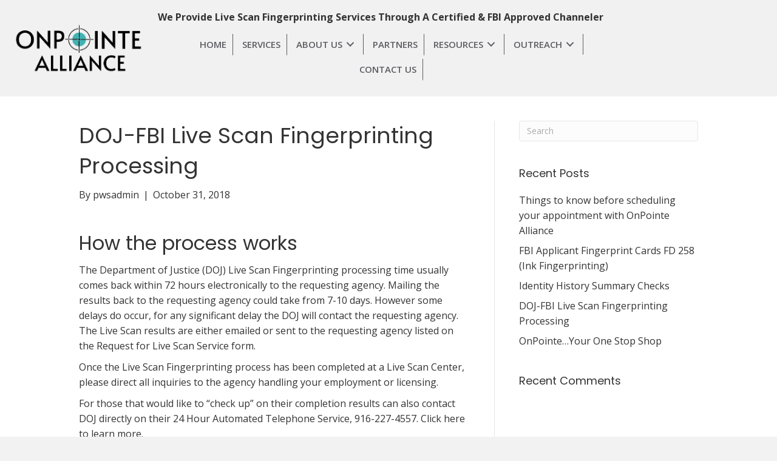

--- FILE ---
content_type: text/html; charset=UTF-8
request_url: https://onpointealliance.com/2018/10/doj-fbi-live-scan-fingerprinting-processing/
body_size: 17487
content:
<!DOCTYPE html>
<html lang="en-US">
<head> <script>
var gform;gform||(document.addEventListener("gform_main_scripts_loaded",function(){gform.scriptsLoaded=!0}),window.addEventListener("DOMContentLoaded",function(){gform.domLoaded=!0}),gform={domLoaded:!1,scriptsLoaded:!1,initializeOnLoaded:function(o){gform.domLoaded&&gform.scriptsLoaded?o():!gform.domLoaded&&gform.scriptsLoaded?window.addEventListener("DOMContentLoaded",o):document.addEventListener("gform_main_scripts_loaded",o)},hooks:{action:{},filter:{}},addAction:function(o,n,r,t){gform.addHook("action",o,n,r,t)},addFilter:function(o,n,r,t){gform.addHook("filter",o,n,r,t)},doAction:function(o){gform.doHook("action",o,arguments)},applyFilters:function(o){return gform.doHook("filter",o,arguments)},removeAction:function(o,n){gform.removeHook("action",o,n)},removeFilter:function(o,n,r){gform.removeHook("filter",o,n,r)},addHook:function(o,n,r,t,i){null==gform.hooks[o][n]&&(gform.hooks[o][n]=[]);var e=gform.hooks[o][n];null==i&&(i=n+"_"+e.length),gform.hooks[o][n].push({tag:i,callable:r,priority:t=null==t?10:t})},doHook:function(n,o,r){var t;if(r=Array.prototype.slice.call(r,1),null!=gform.hooks[n][o]&&((o=gform.hooks[n][o]).sort(function(o,n){return o.priority-n.priority}),o.forEach(function(o){"function"!=typeof(t=o.callable)&&(t=window[t]),"action"==n?t.apply(null,r):r[0]=t.apply(null,r)})),"filter"==n)return r[0]},removeHook:function(o,n,t,i){var r;null!=gform.hooks[o][n]&&(r=(r=gform.hooks[o][n]).filter(function(o,n,r){return!!(null!=i&&i!=o.tag||null!=t&&t!=o.priority)}),gform.hooks[o][n]=r)}});
</script>

<meta charset="UTF-8" />
<meta name='viewport' content='width=device-width, initial-scale=1.0' />
<meta http-equiv='X-UA-Compatible' content='IE=edge' />
<link rel="profile" href="https://gmpg.org/xfn/11" />
<meta name='robots' content='index, follow, max-image-preview:large, max-snippet:-1, max-video-preview:-1' />

	<!-- This site is optimized with the Yoast SEO plugin v26.8 - https://yoast.com/product/yoast-seo-wordpress/ -->
	<title>DOJ-FBI Live Scan Fingerprinting Processing - ONPOINTE ALLIANCE FINGERPRINTING SOLUTIONS</title>
	<link rel="canonical" href="https://onpointealliance.com/2018/10/doj-fbi-live-scan-fingerprinting-processing/" />
	<meta property="og:locale" content="en_US" />
	<meta property="og:type" content="article" />
	<meta property="og:title" content="DOJ-FBI Live Scan Fingerprinting Processing - ONPOINTE ALLIANCE FINGERPRINTING SOLUTIONS" />
	<meta property="og:description" content="How the process works The Department of Justice (DOJ) Live Scan Fingerprinting processing time usually comes back within 72 hours electronically to the requesting agency. Mailing the results back to the requesting agency could take from 7-10 days. However some delays do occur, for any significant delay the DOJ will contact the requesting agency. The&hellip;" />
	<meta property="og:url" content="https://onpointealliance.com/2018/10/doj-fbi-live-scan-fingerprinting-processing/" />
	<meta property="og:site_name" content="ONPOINTE ALLIANCE FINGERPRINTING SOLUTIONS" />
	<meta property="article:published_time" content="2018-10-31T12:27:00+00:00" />
	<meta property="article:modified_time" content="2021-11-11T15:14:34+00:00" />
	<meta property="og:image" content="https://secureservercdn.net/198.71.233.185/0br.986.myftpupload.com/wp-content/uploads/2021/03/5b22de_82a5a7d6d73f499086e4c9d23d84716a_mv2.jpg?time=1644979033" />
	<meta property="og:image:width" content="409" />
	<meta property="og:image:height" content="307" />
	<meta property="og:image:type" content="image/jpeg" />
	<meta name="author" content="pwsadmin" />
	<meta name="twitter:card" content="summary_large_image" />
	<meta name="twitter:label1" content="Written by" />
	<meta name="twitter:data1" content="pwsadmin" />
	<meta name="twitter:label2" content="Est. reading time" />
	<meta name="twitter:data2" content="1 minute" />
	<script type="application/ld+json" class="yoast-schema-graph">{"@context":"https://schema.org","@graph":[{"@type":"Article","@id":"https://onpointealliance.com/2018/10/doj-fbi-live-scan-fingerprinting-processing/#article","isPartOf":{"@id":"https://onpointealliance.com/2018/10/doj-fbi-live-scan-fingerprinting-processing/"},"author":{"name":"pwsadmin","@id":"https://onpointealliance.com/#/schema/person/677d3388a2726d8280e3c32327142b6a"},"headline":"DOJ-FBI Live Scan Fingerprinting Processing","datePublished":"2018-10-31T12:27:00+00:00","dateModified":"2021-11-11T15:14:34+00:00","mainEntityOfPage":{"@id":"https://onpointealliance.com/2018/10/doj-fbi-live-scan-fingerprinting-processing/"},"wordCount":155,"image":{"@id":"https://onpointealliance.com/2018/10/doj-fbi-live-scan-fingerprinting-processing/#primaryimage"},"thumbnailUrl":"https://onpointealliance.com/wp-content/uploads/2021/03/5b22de_82a5a7d6d73f499086e4c9d23d84716a_mv2.jpg","inLanguage":"en-US"},{"@type":"WebPage","@id":"https://onpointealliance.com/2018/10/doj-fbi-live-scan-fingerprinting-processing/","url":"https://onpointealliance.com/2018/10/doj-fbi-live-scan-fingerprinting-processing/","name":"DOJ-FBI Live Scan Fingerprinting Processing - ONPOINTE ALLIANCE FINGERPRINTING SOLUTIONS","isPartOf":{"@id":"https://onpointealliance.com/#website"},"primaryImageOfPage":{"@id":"https://onpointealliance.com/2018/10/doj-fbi-live-scan-fingerprinting-processing/#primaryimage"},"image":{"@id":"https://onpointealliance.com/2018/10/doj-fbi-live-scan-fingerprinting-processing/#primaryimage"},"thumbnailUrl":"https://onpointealliance.com/wp-content/uploads/2021/03/5b22de_82a5a7d6d73f499086e4c9d23d84716a_mv2.jpg","datePublished":"2018-10-31T12:27:00+00:00","dateModified":"2021-11-11T15:14:34+00:00","author":{"@id":"https://onpointealliance.com/#/schema/person/677d3388a2726d8280e3c32327142b6a"},"breadcrumb":{"@id":"https://onpointealliance.com/2018/10/doj-fbi-live-scan-fingerprinting-processing/#breadcrumb"},"inLanguage":"en-US","potentialAction":[{"@type":"ReadAction","target":["https://onpointealliance.com/2018/10/doj-fbi-live-scan-fingerprinting-processing/"]}]},{"@type":"ImageObject","inLanguage":"en-US","@id":"https://onpointealliance.com/2018/10/doj-fbi-live-scan-fingerprinting-processing/#primaryimage","url":"https://onpointealliance.com/wp-content/uploads/2021/03/5b22de_82a5a7d6d73f499086e4c9d23d84716a_mv2.jpg","contentUrl":"https://onpointealliance.com/wp-content/uploads/2021/03/5b22de_82a5a7d6d73f499086e4c9d23d84716a_mv2.jpg","width":409,"height":307,"caption":"ONPOINTE ALLIANCE LLC."},{"@type":"BreadcrumbList","@id":"https://onpointealliance.com/2018/10/doj-fbi-live-scan-fingerprinting-processing/#breadcrumb","itemListElement":[{"@type":"ListItem","position":1,"name":"Home","item":"https://onpointealliance.com/"},{"@type":"ListItem","position":2,"name":"DOJ-FBI Live Scan Fingerprinting Processing"}]},{"@type":"WebSite","@id":"https://onpointealliance.com/#website","url":"https://onpointealliance.com/","name":"ONPOINTE ALLIANCE FINGERPRINTING SOLUTIONS","description":"Where We Pride Ourselves on Quality and Efficient Service","potentialAction":[{"@type":"SearchAction","target":{"@type":"EntryPoint","urlTemplate":"https://onpointealliance.com/?s={search_term_string}"},"query-input":{"@type":"PropertyValueSpecification","valueRequired":true,"valueName":"search_term_string"}}],"inLanguage":"en-US"},{"@type":"Person","@id":"https://onpointealliance.com/#/schema/person/677d3388a2726d8280e3c32327142b6a","name":"pwsadmin","image":{"@type":"ImageObject","inLanguage":"en-US","@id":"https://onpointealliance.com/#/schema/person/image/","url":"https://secure.gravatar.com/avatar/4a1280b235ffb469fc9d5d844cdb3c99b720475576527e56488695bafcc4d3bc?s=96&d=mm&r=g","contentUrl":"https://secure.gravatar.com/avatar/4a1280b235ffb469fc9d5d844cdb3c99b720475576527e56488695bafcc4d3bc?s=96&d=mm&r=g","caption":"pwsadmin"},"url":"https://onpointealliance.com/author/pwsadmin/"}]}</script>
	<!-- / Yoast SEO plugin. -->


<link rel='dns-prefetch' href='//www.googletagmanager.com' />
<link rel='dns-prefetch' href='//fonts.googleapis.com' />
<link href='https://fonts.gstatic.com' crossorigin rel='preconnect' />
<link rel="alternate" type="application/rss+xml" title="ONPOINTE ALLIANCE FINGERPRINTING SOLUTIONS &raquo; Feed" href="https://onpointealliance.com/feed/" />
<link rel="alternate" type="application/rss+xml" title="ONPOINTE ALLIANCE FINGERPRINTING SOLUTIONS &raquo; Comments Feed" href="https://onpointealliance.com/comments/feed/" />
<link rel="alternate" title="oEmbed (JSON)" type="application/json+oembed" href="https://onpointealliance.com/wp-json/oembed/1.0/embed?url=https%3A%2F%2Fonpointealliance.com%2F2018%2F10%2Fdoj-fbi-live-scan-fingerprinting-processing%2F" />
<link rel="alternate" title="oEmbed (XML)" type="text/xml+oembed" href="https://onpointealliance.com/wp-json/oembed/1.0/embed?url=https%3A%2F%2Fonpointealliance.com%2F2018%2F10%2Fdoj-fbi-live-scan-fingerprinting-processing%2F&#038;format=xml" />
<link rel="preload" href="https://onpointealliance.com/wp-content/plugins/bb-plugin/fonts/fontawesome/5.15.4/webfonts/fa-solid-900.woff2" as="font" type="font/woff2" crossorigin="anonymous">
<link rel="preload" href="https://onpointealliance.com/wp-content/plugins/bb-plugin/fonts/fontawesome/5.15.4/webfonts/fa-brands-400.woff2" as="font" type="font/woff2" crossorigin="anonymous">
		<style>
			.lazyload,
			.lazyloading {
				max-width: 100%;
			}
		</style>
		<style id='wp-img-auto-sizes-contain-inline-css'>
img:is([sizes=auto i],[sizes^="auto," i]){contain-intrinsic-size:3000px 1500px}
/*# sourceURL=wp-img-auto-sizes-contain-inline-css */
</style>
<style id='wp-emoji-styles-inline-css'>

	img.wp-smiley, img.emoji {
		display: inline !important;
		border: none !important;
		box-shadow: none !important;
		height: 1em !important;
		width: 1em !important;
		margin: 0 0.07em !important;
		vertical-align: -0.1em !important;
		background: none !important;
		padding: 0 !important;
	}
/*# sourceURL=wp-emoji-styles-inline-css */
</style>
<style id='wp-block-library-inline-css'>
:root{--wp-block-synced-color:#7a00df;--wp-block-synced-color--rgb:122,0,223;--wp-bound-block-color:var(--wp-block-synced-color);--wp-editor-canvas-background:#ddd;--wp-admin-theme-color:#007cba;--wp-admin-theme-color--rgb:0,124,186;--wp-admin-theme-color-darker-10:#006ba1;--wp-admin-theme-color-darker-10--rgb:0,107,160.5;--wp-admin-theme-color-darker-20:#005a87;--wp-admin-theme-color-darker-20--rgb:0,90,135;--wp-admin-border-width-focus:2px}@media (min-resolution:192dpi){:root{--wp-admin-border-width-focus:1.5px}}.wp-element-button{cursor:pointer}:root .has-very-light-gray-background-color{background-color:#eee}:root .has-very-dark-gray-background-color{background-color:#313131}:root .has-very-light-gray-color{color:#eee}:root .has-very-dark-gray-color{color:#313131}:root .has-vivid-green-cyan-to-vivid-cyan-blue-gradient-background{background:linear-gradient(135deg,#00d084,#0693e3)}:root .has-purple-crush-gradient-background{background:linear-gradient(135deg,#34e2e4,#4721fb 50%,#ab1dfe)}:root .has-hazy-dawn-gradient-background{background:linear-gradient(135deg,#faaca8,#dad0ec)}:root .has-subdued-olive-gradient-background{background:linear-gradient(135deg,#fafae1,#67a671)}:root .has-atomic-cream-gradient-background{background:linear-gradient(135deg,#fdd79a,#004a59)}:root .has-nightshade-gradient-background{background:linear-gradient(135deg,#330968,#31cdcf)}:root .has-midnight-gradient-background{background:linear-gradient(135deg,#020381,#2874fc)}:root{--wp--preset--font-size--normal:16px;--wp--preset--font-size--huge:42px}.has-regular-font-size{font-size:1em}.has-larger-font-size{font-size:2.625em}.has-normal-font-size{font-size:var(--wp--preset--font-size--normal)}.has-huge-font-size{font-size:var(--wp--preset--font-size--huge)}.has-text-align-center{text-align:center}.has-text-align-left{text-align:left}.has-text-align-right{text-align:right}.has-fit-text{white-space:nowrap!important}#end-resizable-editor-section{display:none}.aligncenter{clear:both}.items-justified-left{justify-content:flex-start}.items-justified-center{justify-content:center}.items-justified-right{justify-content:flex-end}.items-justified-space-between{justify-content:space-between}.screen-reader-text{border:0;clip-path:inset(50%);height:1px;margin:-1px;overflow:hidden;padding:0;position:absolute;width:1px;word-wrap:normal!important}.screen-reader-text:focus{background-color:#ddd;clip-path:none;color:#444;display:block;font-size:1em;height:auto;left:5px;line-height:normal;padding:15px 23px 14px;text-decoration:none;top:5px;width:auto;z-index:100000}html :where(.has-border-color){border-style:solid}html :where([style*=border-top-color]){border-top-style:solid}html :where([style*=border-right-color]){border-right-style:solid}html :where([style*=border-bottom-color]){border-bottom-style:solid}html :where([style*=border-left-color]){border-left-style:solid}html :where([style*=border-width]){border-style:solid}html :where([style*=border-top-width]){border-top-style:solid}html :where([style*=border-right-width]){border-right-style:solid}html :where([style*=border-bottom-width]){border-bottom-style:solid}html :where([style*=border-left-width]){border-left-style:solid}html :where(img[class*=wp-image-]){height:auto;max-width:100%}:where(figure){margin:0 0 1em}html :where(.is-position-sticky){--wp-admin--admin-bar--position-offset:var(--wp-admin--admin-bar--height,0px)}@media screen and (max-width:600px){html :where(.is-position-sticky){--wp-admin--admin-bar--position-offset:0px}}

/*# sourceURL=wp-block-library-inline-css */
</style><link rel='stylesheet' id='wc-blocks-style-css' href='https://onpointealliance.com/wp-content/plugins/woocommerce/assets/client/blocks/wc-blocks.css?ver=wc-10.4.3' media='all' />
<style id='global-styles-inline-css'>
:root{--wp--preset--aspect-ratio--square: 1;--wp--preset--aspect-ratio--4-3: 4/3;--wp--preset--aspect-ratio--3-4: 3/4;--wp--preset--aspect-ratio--3-2: 3/2;--wp--preset--aspect-ratio--2-3: 2/3;--wp--preset--aspect-ratio--16-9: 16/9;--wp--preset--aspect-ratio--9-16: 9/16;--wp--preset--color--black: #000000;--wp--preset--color--cyan-bluish-gray: #abb8c3;--wp--preset--color--white: #ffffff;--wp--preset--color--pale-pink: #f78da7;--wp--preset--color--vivid-red: #cf2e2e;--wp--preset--color--luminous-vivid-orange: #ff6900;--wp--preset--color--luminous-vivid-amber: #fcb900;--wp--preset--color--light-green-cyan: #7bdcb5;--wp--preset--color--vivid-green-cyan: #00d084;--wp--preset--color--pale-cyan-blue: #8ed1fc;--wp--preset--color--vivid-cyan-blue: #0693e3;--wp--preset--color--vivid-purple: #9b51e0;--wp--preset--gradient--vivid-cyan-blue-to-vivid-purple: linear-gradient(135deg,rgb(6,147,227) 0%,rgb(155,81,224) 100%);--wp--preset--gradient--light-green-cyan-to-vivid-green-cyan: linear-gradient(135deg,rgb(122,220,180) 0%,rgb(0,208,130) 100%);--wp--preset--gradient--luminous-vivid-amber-to-luminous-vivid-orange: linear-gradient(135deg,rgb(252,185,0) 0%,rgb(255,105,0) 100%);--wp--preset--gradient--luminous-vivid-orange-to-vivid-red: linear-gradient(135deg,rgb(255,105,0) 0%,rgb(207,46,46) 100%);--wp--preset--gradient--very-light-gray-to-cyan-bluish-gray: linear-gradient(135deg,rgb(238,238,238) 0%,rgb(169,184,195) 100%);--wp--preset--gradient--cool-to-warm-spectrum: linear-gradient(135deg,rgb(74,234,220) 0%,rgb(151,120,209) 20%,rgb(207,42,186) 40%,rgb(238,44,130) 60%,rgb(251,105,98) 80%,rgb(254,248,76) 100%);--wp--preset--gradient--blush-light-purple: linear-gradient(135deg,rgb(255,206,236) 0%,rgb(152,150,240) 100%);--wp--preset--gradient--blush-bordeaux: linear-gradient(135deg,rgb(254,205,165) 0%,rgb(254,45,45) 50%,rgb(107,0,62) 100%);--wp--preset--gradient--luminous-dusk: linear-gradient(135deg,rgb(255,203,112) 0%,rgb(199,81,192) 50%,rgb(65,88,208) 100%);--wp--preset--gradient--pale-ocean: linear-gradient(135deg,rgb(255,245,203) 0%,rgb(182,227,212) 50%,rgb(51,167,181) 100%);--wp--preset--gradient--electric-grass: linear-gradient(135deg,rgb(202,248,128) 0%,rgb(113,206,126) 100%);--wp--preset--gradient--midnight: linear-gradient(135deg,rgb(2,3,129) 0%,rgb(40,116,252) 100%);--wp--preset--font-size--small: 13px;--wp--preset--font-size--medium: 20px;--wp--preset--font-size--large: 36px;--wp--preset--font-size--x-large: 42px;--wp--preset--spacing--20: 0.44rem;--wp--preset--spacing--30: 0.67rem;--wp--preset--spacing--40: 1rem;--wp--preset--spacing--50: 1.5rem;--wp--preset--spacing--60: 2.25rem;--wp--preset--spacing--70: 3.38rem;--wp--preset--spacing--80: 5.06rem;--wp--preset--shadow--natural: 6px 6px 9px rgba(0, 0, 0, 0.2);--wp--preset--shadow--deep: 12px 12px 50px rgba(0, 0, 0, 0.4);--wp--preset--shadow--sharp: 6px 6px 0px rgba(0, 0, 0, 0.2);--wp--preset--shadow--outlined: 6px 6px 0px -3px rgb(255, 255, 255), 6px 6px rgb(0, 0, 0);--wp--preset--shadow--crisp: 6px 6px 0px rgb(0, 0, 0);}:where(.is-layout-flex){gap: 0.5em;}:where(.is-layout-grid){gap: 0.5em;}body .is-layout-flex{display: flex;}.is-layout-flex{flex-wrap: wrap;align-items: center;}.is-layout-flex > :is(*, div){margin: 0;}body .is-layout-grid{display: grid;}.is-layout-grid > :is(*, div){margin: 0;}:where(.wp-block-columns.is-layout-flex){gap: 2em;}:where(.wp-block-columns.is-layout-grid){gap: 2em;}:where(.wp-block-post-template.is-layout-flex){gap: 1.25em;}:where(.wp-block-post-template.is-layout-grid){gap: 1.25em;}.has-black-color{color: var(--wp--preset--color--black) !important;}.has-cyan-bluish-gray-color{color: var(--wp--preset--color--cyan-bluish-gray) !important;}.has-white-color{color: var(--wp--preset--color--white) !important;}.has-pale-pink-color{color: var(--wp--preset--color--pale-pink) !important;}.has-vivid-red-color{color: var(--wp--preset--color--vivid-red) !important;}.has-luminous-vivid-orange-color{color: var(--wp--preset--color--luminous-vivid-orange) !important;}.has-luminous-vivid-amber-color{color: var(--wp--preset--color--luminous-vivid-amber) !important;}.has-light-green-cyan-color{color: var(--wp--preset--color--light-green-cyan) !important;}.has-vivid-green-cyan-color{color: var(--wp--preset--color--vivid-green-cyan) !important;}.has-pale-cyan-blue-color{color: var(--wp--preset--color--pale-cyan-blue) !important;}.has-vivid-cyan-blue-color{color: var(--wp--preset--color--vivid-cyan-blue) !important;}.has-vivid-purple-color{color: var(--wp--preset--color--vivid-purple) !important;}.has-black-background-color{background-color: var(--wp--preset--color--black) !important;}.has-cyan-bluish-gray-background-color{background-color: var(--wp--preset--color--cyan-bluish-gray) !important;}.has-white-background-color{background-color: var(--wp--preset--color--white) !important;}.has-pale-pink-background-color{background-color: var(--wp--preset--color--pale-pink) !important;}.has-vivid-red-background-color{background-color: var(--wp--preset--color--vivid-red) !important;}.has-luminous-vivid-orange-background-color{background-color: var(--wp--preset--color--luminous-vivid-orange) !important;}.has-luminous-vivid-amber-background-color{background-color: var(--wp--preset--color--luminous-vivid-amber) !important;}.has-light-green-cyan-background-color{background-color: var(--wp--preset--color--light-green-cyan) !important;}.has-vivid-green-cyan-background-color{background-color: var(--wp--preset--color--vivid-green-cyan) !important;}.has-pale-cyan-blue-background-color{background-color: var(--wp--preset--color--pale-cyan-blue) !important;}.has-vivid-cyan-blue-background-color{background-color: var(--wp--preset--color--vivid-cyan-blue) !important;}.has-vivid-purple-background-color{background-color: var(--wp--preset--color--vivid-purple) !important;}.has-black-border-color{border-color: var(--wp--preset--color--black) !important;}.has-cyan-bluish-gray-border-color{border-color: var(--wp--preset--color--cyan-bluish-gray) !important;}.has-white-border-color{border-color: var(--wp--preset--color--white) !important;}.has-pale-pink-border-color{border-color: var(--wp--preset--color--pale-pink) !important;}.has-vivid-red-border-color{border-color: var(--wp--preset--color--vivid-red) !important;}.has-luminous-vivid-orange-border-color{border-color: var(--wp--preset--color--luminous-vivid-orange) !important;}.has-luminous-vivid-amber-border-color{border-color: var(--wp--preset--color--luminous-vivid-amber) !important;}.has-light-green-cyan-border-color{border-color: var(--wp--preset--color--light-green-cyan) !important;}.has-vivid-green-cyan-border-color{border-color: var(--wp--preset--color--vivid-green-cyan) !important;}.has-pale-cyan-blue-border-color{border-color: var(--wp--preset--color--pale-cyan-blue) !important;}.has-vivid-cyan-blue-border-color{border-color: var(--wp--preset--color--vivid-cyan-blue) !important;}.has-vivid-purple-border-color{border-color: var(--wp--preset--color--vivid-purple) !important;}.has-vivid-cyan-blue-to-vivid-purple-gradient-background{background: var(--wp--preset--gradient--vivid-cyan-blue-to-vivid-purple) !important;}.has-light-green-cyan-to-vivid-green-cyan-gradient-background{background: var(--wp--preset--gradient--light-green-cyan-to-vivid-green-cyan) !important;}.has-luminous-vivid-amber-to-luminous-vivid-orange-gradient-background{background: var(--wp--preset--gradient--luminous-vivid-amber-to-luminous-vivid-orange) !important;}.has-luminous-vivid-orange-to-vivid-red-gradient-background{background: var(--wp--preset--gradient--luminous-vivid-orange-to-vivid-red) !important;}.has-very-light-gray-to-cyan-bluish-gray-gradient-background{background: var(--wp--preset--gradient--very-light-gray-to-cyan-bluish-gray) !important;}.has-cool-to-warm-spectrum-gradient-background{background: var(--wp--preset--gradient--cool-to-warm-spectrum) !important;}.has-blush-light-purple-gradient-background{background: var(--wp--preset--gradient--blush-light-purple) !important;}.has-blush-bordeaux-gradient-background{background: var(--wp--preset--gradient--blush-bordeaux) !important;}.has-luminous-dusk-gradient-background{background: var(--wp--preset--gradient--luminous-dusk) !important;}.has-pale-ocean-gradient-background{background: var(--wp--preset--gradient--pale-ocean) !important;}.has-electric-grass-gradient-background{background: var(--wp--preset--gradient--electric-grass) !important;}.has-midnight-gradient-background{background: var(--wp--preset--gradient--midnight) !important;}.has-small-font-size{font-size: var(--wp--preset--font-size--small) !important;}.has-medium-font-size{font-size: var(--wp--preset--font-size--medium) !important;}.has-large-font-size{font-size: var(--wp--preset--font-size--large) !important;}.has-x-large-font-size{font-size: var(--wp--preset--font-size--x-large) !important;}
/*# sourceURL=global-styles-inline-css */
</style>

<style id='classic-theme-styles-inline-css'>
/*! This file is auto-generated */
.wp-block-button__link{color:#fff;background-color:#32373c;border-radius:9999px;box-shadow:none;text-decoration:none;padding:calc(.667em + 2px) calc(1.333em + 2px);font-size:1.125em}.wp-block-file__button{background:#32373c;color:#fff;text-decoration:none}
/*# sourceURL=/wp-includes/css/classic-themes.min.css */
</style>
<link rel='stylesheet' id='coblocks-extensions-css' href='https://onpointealliance.com/wp-content/plugins/coblocks/dist/style-coblocks-extensions.css?ver=3.1.16' media='all' />
<link rel='stylesheet' id='coblocks-animation-css' href='https://onpointealliance.com/wp-content/plugins/coblocks/dist/style-coblocks-animation.css?ver=2677611078ee87eb3b1c' media='all' />
<link rel='stylesheet' id='woocommerce-layout-css' href='https://onpointealliance.com/wp-content/plugins/woocommerce/assets/css/woocommerce-layout.css?ver=10.4.3' media='all' />
<link rel='stylesheet' id='woocommerce-smallscreen-css' href='https://onpointealliance.com/wp-content/plugins/woocommerce/assets/css/woocommerce-smallscreen.css?ver=10.4.3' media='only screen and (max-width: 767px)' />
<link rel='stylesheet' id='woocommerce-general-css' href='https://onpointealliance.com/wp-content/plugins/woocommerce/assets/css/woocommerce.css?ver=10.4.3' media='all' />
<style id='woocommerce-inline-inline-css'>
.woocommerce form .form-row .required { visibility: visible; }
/*# sourceURL=woocommerce-inline-inline-css */
</style>
<link rel='stylesheet' id='wp-components-css' href='https://onpointealliance.com/wp-includes/css/dist/components/style.min.css?ver=6.9' media='all' />
<link rel='stylesheet' id='godaddy-styles-css' href='https://onpointealliance.com/wp-content/mu-plugins/vendor/wpex/godaddy-launch/includes/Dependencies/GoDaddy/Styles/build/latest.css?ver=2.0.2' media='all' />
<link rel='stylesheet' id='font-awesome-5-css' href='https://onpointealliance.com/wp-content/plugins/bb-plugin/fonts/fontawesome/5.15.4/css/all.min.css?ver=2.7.0.5' media='all' />
<link rel='stylesheet' id='uabb-animate-css' href='https://onpointealliance.com/wp-content/plugins/bb-ultimate-addon/modules/info-list/css/animate.css' media='all' />
<link rel='stylesheet' id='ultimate-icons-css' href='https://onpointealliance.com/wp-content/uploads/bb-plugin/icons/ultimate-icons/style.css?ver=2.7.0.5' media='all' />
<link rel='stylesheet' id='jquery-magnificpopup-css' href='https://onpointealliance.com/wp-content/plugins/bb-plugin/css/jquery.magnificpopup.min.css?ver=2.7.0.5' media='all' />
<link rel='stylesheet' id='fl-builder-layout-bundle-f6edabed9a60883f4cadf1a1f68003db-css' href='https://onpointealliance.com/wp-content/uploads/bb-plugin/cache/f6edabed9a60883f4cadf1a1f68003db-layout-bundle.css?ver=2.7.0.5-1.4.6.2' media='all' />
<link rel='stylesheet' id='gd-core-css' href='https://onpointealliance.com/wp-content/plugins/pws-core/public/css/GD-cORe-public.css?ver=4.0.0' media='all' />
<link rel='stylesheet' id='base-css' href='https://onpointealliance.com/wp-content/themes/bb-theme/css/base.min.css?ver=1.7.13' media='all' />
<link rel='stylesheet' id='fl-automator-skin-css' href='https://onpointealliance.com/wp-content/uploads/bb-theme/skin-683bc9990b37d.css?ver=1.7.13' media='all' />
<link rel='stylesheet' id='pp-animate-css' href='https://onpointealliance.com/wp-content/plugins/bbpowerpack/assets/css/animate.min.css?ver=3.5.1' media='all' />
<link rel='stylesheet' id='wp-block-heading-css' href='https://onpointealliance.com/wp-includes/blocks/heading/style.min.css?ver=6.9' media='all' />
<link rel='stylesheet' id='wp-block-paragraph-css' href='https://onpointealliance.com/wp-includes/blocks/paragraph/style.min.css?ver=6.9' media='all' />
<link rel='stylesheet' id='fl-builder-google-fonts-e2c2ff4b1dd0d68641c1c0f34453ebe1-css' href='//fonts.googleapis.com/css?family=Open+Sans%3A600&#038;ver=6.9' media='all' />
<script src="https://onpointealliance.com/wp-includes/js/jquery/jquery.min.js?ver=3.7.1" id="jquery-core-js"></script>
<script src="https://onpointealliance.com/wp-includes/js/jquery/jquery-migrate.min.js?ver=3.4.1" id="jquery-migrate-js"></script>
<script src="https://onpointealliance.com/wp-content/plugins/woocommerce/assets/js/jquery-blockui/jquery.blockUI.min.js?ver=2.7.0-wc.10.4.3" id="wc-jquery-blockui-js" defer data-wp-strategy="defer"></script>
<script id="wc-add-to-cart-js-extra">
var wc_add_to_cart_params = {"ajax_url":"/wp-admin/admin-ajax.php","wc_ajax_url":"/?wc-ajax=%%endpoint%%","i18n_view_cart":"View cart","cart_url":"https://onpointealliance.com/?page_id=1732","is_cart":"","cart_redirect_after_add":"no"};
//# sourceURL=wc-add-to-cart-js-extra
</script>
<script src="https://onpointealliance.com/wp-content/plugins/woocommerce/assets/js/frontend/add-to-cart.min.js?ver=10.4.3" id="wc-add-to-cart-js" defer data-wp-strategy="defer"></script>
<script src="https://onpointealliance.com/wp-content/plugins/woocommerce/assets/js/js-cookie/js.cookie.min.js?ver=2.1.4-wc.10.4.3" id="wc-js-cookie-js" defer data-wp-strategy="defer"></script>
<script id="woocommerce-js-extra">
var woocommerce_params = {"ajax_url":"/wp-admin/admin-ajax.php","wc_ajax_url":"/?wc-ajax=%%endpoint%%","i18n_password_show":"Show password","i18n_password_hide":"Hide password"};
//# sourceURL=woocommerce-js-extra
</script>
<script src="https://onpointealliance.com/wp-content/plugins/woocommerce/assets/js/frontend/woocommerce.min.js?ver=10.4.3" id="woocommerce-js" defer data-wp-strategy="defer"></script>
<script src="https://onpointealliance.com/wp-includes/js/imagesloaded.min.js?ver=6.9" id="imagesloaded-js"></script>
<script src="https://onpointealliance.com/wp-content/plugins/pws-core/public/js/GD-cORe-public.js?ver=4.0.0" id="gd-core-js"></script>

<!-- Google tag (gtag.js) snippet added by Site Kit -->
<!-- Google Analytics snippet added by Site Kit -->
<script src="https://www.googletagmanager.com/gtag/js?id=G-LY2PC1C9YK" id="google_gtagjs-js" async></script>
<script id="google_gtagjs-js-after">
window.dataLayer = window.dataLayer || [];function gtag(){dataLayer.push(arguments);}
gtag("set","linker",{"domains":["onpointealliance.com"]});
gtag("js", new Date());
gtag("set", "developer_id.dZTNiMT", true);
gtag("config", "G-LY2PC1C9YK");
//# sourceURL=google_gtagjs-js-after
</script>
<script id="smush-lazy-load-js-before">
var smushLazyLoadOptions = {"autoResizingEnabled":false,"autoResizeOptions":{"precision":5,"skipAutoWidth":true}};
//# sourceURL=smush-lazy-load-js-before
</script>
<script src="https://onpointealliance.com/wp-content/plugins/wp-smush-pro/app/assets/js/smush-lazy-load.min.js?ver=3.23.2" id="smush-lazy-load-js"></script>
<link rel="https://api.w.org/" href="https://onpointealliance.com/wp-json/" /><link rel="alternate" title="JSON" type="application/json" href="https://onpointealliance.com/wp-json/wp/v2/posts/541" /><link rel="EditURI" type="application/rsd+xml" title="RSD" href="https://onpointealliance.com/xmlrpc.php?rsd" />
<link rel='shortlink' href='https://onpointealliance.com/?p=541' />
		<script>
			var bb_powerpack = {
				ajaxurl: 'https://onpointealliance.com/wp-admin/admin-ajax.php',
				search_term: '',
				callback: function() {}
			};
		</script>
		<meta name="generator" content="Site Kit by Google 1.171.0" />		<script>
			document.documentElement.className = document.documentElement.className.replace('no-js', 'js');
		</script>
			<noscript><style>.woocommerce-product-gallery{ opacity: 1 !important; }</style></noscript>
	
<!-- Google AdSense meta tags added by Site Kit -->
<meta name="google-adsense-platform-account" content="ca-host-pub-2644536267352236">
<meta name="google-adsense-platform-domain" content="sitekit.withgoogle.com">
<!-- End Google AdSense meta tags added by Site Kit -->
<style>.recentcomments a{display:inline !important;padding:0 !important;margin:0 !important;}</style><link rel="icon" href="https://onpointealliance.com/wp-content/uploads/2023/07/New-OPA-Favicon-1.png" sizes="32x32" />
<link rel="icon" href="https://onpointealliance.com/wp-content/uploads/2023/07/New-OPA-Favicon-1.png" sizes="192x192" />
<link rel="apple-touch-icon" href="https://onpointealliance.com/wp-content/uploads/2023/07/New-OPA-Favicon-1.png" />
<meta name="msapplication-TileImage" content="https://onpointealliance.com/wp-content/uploads/2023/07/New-OPA-Favicon-1.png" />
		<style id="wp-custom-css">
			
.hero_title{
 color:#ffffff;	
 font-size:50px;
font-weight:bold;
	line-height:1.3;

}
.fl-bg-video video {
    top: 0px !important;
}
.hero_details{
	color:#ffffff;	
	font-weight:bold;
	font-size:20px;
}

.heading1{
	color:#33afb1;
}
a:focus{
	outline:none !important;
}
.top-nav ul.menu li.menu-item a {
transition: 0.4s ease-in-out;
border-bottom: 2px solid transparent;
}
.pp-advanced-menu .menu > li > a{border-right: 0px solid #000!important;}
.top-nav ul.menu li.menu-item a {
    transition: 0.4s ease-in-out;
    border-right: 1px solid #5c5c62!important;
}
.pp-advanced-menu .menu > li#menu-item-604 > a { border-right: 0px solid #5c5c62!important;}

#side-nav{
	position: sticky;
    top: 0;
    left: 0;
    background: #fff;
/*     height: 100%; */
    box-shadow: 14px 10px 20px 0 rgb(0 0 0 / 12%);
    margin-bottom: 0;
	overflow-x: hidden;
	z-index: 1;
    
}
.fl-node-tewf3vc4y6do .pp-advanced-menu li{
	border-bottom:1px solid;
}
.fl-node-v5f0xuo7g64i{
	margin-left:-20px;
}
.for-img img{
	width:100%;
	height:200px !important;
	object-fit:cover !important;
	
}
.for-img .pp-photo-content-inner{
	border: 1px solid #000000;
}

.single-product .product_meta {
display: none;
}
/*------------------------------------
            SITEWIDE
--------------------------------------*/
/* .ua-icon-Settings:before {
    content: url(https://onpointealliance.com/wp-content/uploads/2022/02/purple-icon-star-new.png);
} */

/*------------------------------------
            HEADER
--------------------------------------*/


/*------------------------------------
            NAVIGATION
--------------------------------------*/

/*--- Green Nav Focus and Active Issue ---*/

.main-navigation ul.menu a:active, .main-navigation ul.menu a:focus, .main-navigation ul.menu a:hover, .main-navigation ul.menu li:hover > a, .main-navigtaion ul.nav-menu li:hover > a, .main-navigation ul.nav-menu a:active, .main-navigation ul.nav-menu a:focus, .main-navigation ul.nav-menu a:hover, .main-navigation ul.menu > li.current-menu-item > a, .main-navigation ul.nav-menu > li.current-menu-item > a, .main-navigation ul.menu > li:hover > a, .main-navigation ul.nav-menu > li:hover > a, .site-header-cart:hover > li > a, a.cart-contents:hover, .site-header-cart:hover > li > a, ul.menu li.current-menu-item > a {
    color: #fff;
}

.main-navigation ul.menu li.current_page_item > a, .main-navigation ul.menu li.current-menu-item > a, .main-navigation ul.menu li.current_page_ancestor > a, .main-navigation ul.menu li.current-menu-ancestor > a, .main-navigation ul.nav-menu li.current_page_item > a, .main-navigation ul.nav-menu li.current-menu-item > a, .main-navigation ul.nav-menu li.current_page_ancestor > a, .main-navigation ul.nav-menu li.current-menu-ancestor > a {
    color: #fff;
}



/*------------------------------------
            TEXT STYLES
--------------------------------------*/



/*------------------------------------
            NEW
--------------------------------------*/


/*------------------------------------
            FOOTER
--------------------------------------*/


/*------------------------------------
            MISC. STYLES
--------------------------------------*/


/*------------------------------------
            (max-width: 1024px)
--------------------------------------*/
.fl-node-2qtxbjvgl53f > .fl-module-content {
    margin-left: -8px;
    margin-top: 120px;
}

@media only screen and (max-width:1366px) {
	.fl-node-2qtxbjvgl53f > .fl-module-content {
    margin-left: 70px;
    margin-top: 10px;
}
}
@media only screen and (max-width:1024px) {
	.pp-advanced-menu .menu > li > a{
	padding-right: 5px!important;
    padding-left: 5px!important;
}
.fl-node-5e864598032a4 {
    width: 31.5%;
}
	.fl-node-5e864598032b5 {
    width: 43.26%;
}
}



/*------------------------------------
            (max-width: 768px)
--------------------------------------*/

@media only screen and (max-width:768px) {
	.hero_title{	
 font-size:45px;
}

.hero_details{
	font-size:16px;
}
	.for-img .fl-heading{
		font-size: 15px;
	}
}
@media only screen and (max-width:480px) {
	.fl-node-5e8637be9dd05 .pp-advanced-menu-mobile-toggle {
    display: inherit!important;
		text-align: center;
}
}

@media only screen and (max-width:480px) {
	.fl-col-small:not(.fl-col-small-full-width){max-width:inherit;}
}
/*------------------------------------
            (max-width: 360px)
--------------------------------------*/


@media only screen and (max-width:360px) {
		.hero_title{	
 font-size:30px;
}

.hero_details{
	font-size:15px;
}
	.heading1{	
	font-size:30px;
}
.navigation
{
	text-align:center!important;
}


}

@media only screen and (max-width: 480px)
{

.fl-node-wcu7x51eythp .uabb-info-circle-small .uabb-image .uabb-photo-img {
    
    width: 60px;
}
	.uabb-info-circle-small .uabb-image .uabb-photo-img {
    width: 70px !important;
}

}

.fl-node-0i7wxytkmbur .pp-testimonials-wrap .owl-nav button {
    width: 30px;
    height: 30px;
}		</style>
		<link rel='stylesheet' id='wc-square-cart-checkout-block-css' href='https://onpointealliance.com/wp-content/plugins/woocommerce-square/build/assets/frontend/wc-square-cart-checkout-blocks.css?ver=5.2.0' media='all' />
<link rel='stylesheet' id='fl-builder-google-fonts-1e82487fc2196cf5eb36034e18cac194-css' href='//fonts.googleapis.com/css?family=Open+Sans%3A300%2C400%2C700%2C600%7CPoppins%3A400&#038;ver=6.9' media='all' />
</head>
<body class="wp-singular post-template-default single single-post postid-541 single-format-standard wp-theme-bb-theme theme-bb-theme woocommerce-no-js fl-theme-builder-footer fl-theme-builder-footer-footer fl-theme-builder-header fl-theme-builder-header-header-copy fl-framework-base fl-preset-default fl-full-width fl-has-sidebar fl-scroll-to-top fl-search-active has-blocks" itemscope="itemscope" itemtype="https://schema.org/WebPage">
<a aria-label="Skip to content" class="fl-screen-reader-text" href="#fl-main-content">Skip to content</a><div class="fl-page">
	<header class="fl-builder-content fl-builder-content-1891 fl-builder-global-templates-locked" data-post-id="1891" data-type="header" data-sticky="0" data-sticky-on="" data-sticky-breakpoint="medium" data-shrink="0" data-overlay="0" data-overlay-bg="transparent" data-shrink-image-height="50px" role="banner" itemscope="itemscope" itemtype="http://schema.org/WPHeader"><div id="head-1" class="fl-row fl-row-full-width fl-row-bg-color fl-node-fcilymxv2wsj fl-row-custom-height fl-row-align-center fl-visible-desktop fl-visible-large fl-visible-medium" data-node="fcilymxv2wsj">
	<div class="fl-row-content-wrap">
		<div class="uabb-row-separator uabb-top-row-separator" >
</div>
						<div class="fl-row-content fl-row-full-width fl-node-content">
		
<div class="fl-col-group fl-node-3tvg0wxpc2fe fl-col-group-equal-height fl-col-group-align-center fl-col-group-custom-width" data-node="3tvg0wxpc2fe">
			<div class="fl-col fl-node-w1879fiqyopa fl-col-small fl-col-small-custom-width" data-node="w1879fiqyopa">
	<div class="fl-col-content fl-node-content"><div id="head4logo" class="fl-module fl-module-photo fl-node-irgd19uwpc67" data-node="irgd19uwpc67">
	<div class="fl-module-content fl-node-content">
		<div class="fl-photo fl-photo-align-center" itemscope itemtype="https://schema.org/ImageObject">
	<div class="fl-photo-content fl-photo-img-png">
				<a href="https://onpointealliance.com" target="_self" itemprop="url">
				<img decoding="async" class="fl-photo-img wp-image-2027 size-full" src="https://onpointealliance.com/wp-content/uploads/2022/12/New_OPA_Logo_1-removebg-preview-e1688744742856.png" alt="New_OPA_Logo_1-removebg-preview" itemprop="image" height="188" width="467" title="New_OPA_Logo_1-removebg-preview"  data-no-lazy="1" srcset="https://onpointealliance.com/wp-content/uploads/2022/12/New_OPA_Logo_1-removebg-preview-e1688744742856.png 467w, https://onpointealliance.com/wp-content/uploads/2022/12/New_OPA_Logo_1-removebg-preview-e1688744742856-300x121.png 300w" sizes="(max-width: 467px) 100vw, 467px" />
				</a>
					</div>
	</div>
	</div>
</div>
</div>
</div>
			<div class="fl-col fl-node-p062b3kn5eut fl-col-small-custom-width" data-node="p062b3kn5eut">
	<div class="fl-col-content fl-node-content"><div class="fl-module fl-module-rich-text fl-node-r7s8ezou53bj fl-visible-desktop fl-visible-large fl-visible-medium" data-node="r7s8ezou53bj">
	<div class="fl-module-content fl-node-content">
		<div class="fl-rich-text">
	<p><span style="text-align: left;"><strong>We Provide Live Scan Fingerprinting Services Through A Certified &amp; FBI Approved Channeler</strong></span></p>
</div>
	</div>
</div>
<div id="head4menu" class="fl-module fl-module-pp-advanced-menu fl-node-l54moa3btpv2 fl-visible-desktop fl-visible-large fl-visible-medium top-nav" data-node="l54moa3btpv2">
	<div class="fl-module-content fl-node-content">
		<div class="pp-advanced-menu pp-advanced-menu-accordion-collapse pp-menu-default pp-menu-align-center">
   	   	<div class="pp-clear"></div>
	<nav class="pp-menu-nav" aria-label="NEW MENU" itemscope="itemscope" itemtype="https://schema.org/SiteNavigationElement">
		
		<ul id="menu-new-menu" class="menu pp-advanced-menu-horizontal pp-toggle-arrows"><li id="menu-item-1925" class="menu-item menu-item-type-post_type menu-item-object-page menu-item-home"><a href="https://onpointealliance.com/" tabindex="0" role="link"><span class="menu-item-text">Home</span></a></li><li id="menu-item-1251" class="menu-item menu-item-type-post_type menu-item-object-page"><a href="https://onpointealliance.com/services/" tabindex="0" role="link"><span class="menu-item-text">Services</span></a></li><li id="menu-item-1946" class="menu-item menu-item-type-post_type menu-item-object-page menu-item-has-children pp-has-submenu"><div class="pp-has-submenu-container"><a href="https://onpointealliance.com/about/" tabindex="0" role="link"><span class="menu-item-text">About Us<span class="pp-menu-toggle" tabindex="0" aria-expanded="false" aria-label="About Us: submenu" role="button"></span></span></a></div><ul class="sub-menu">	<li id="menu-item-898" class="menu-item menu-item-type-custom menu-item-object-custom"><a target="_blank" rel="noopener noreferrer" href="https://onpointealliancepros-my.sharepoint.com/:b:/g/personal/arletha_kent_onpointealliance_com/EbyiJ9QKGNdLnhyXV-uqLXsBSwXi4gmeempaAQHvMQ0ZDQ?e=Ma3gZ0" tabindex="0" role="link"><span class="menu-item-text">View Capability Statement</span></a></li></ul></li><li id="menu-item-854" class="menu-item menu-item-type-custom menu-item-object-custom"><a href="#" tabindex="0" role="link"><span class="menu-item-text">Partners</span></a></li><li id="menu-item-904" class="menu-item menu-item-type-post_type menu-item-object-page menu-item-has-children pp-has-submenu"><div class="pp-has-submenu-container"><a href="https://onpointealliance.com/resources/" tabindex="0" role="link"><span class="menu-item-text">Resources<span class="pp-menu-toggle" tabindex="0" aria-expanded="false" aria-label="Resources: submenu" role="button"></span></span></a></div><ul class="sub-menu">	<li id="menu-item-1926" class="menu-item menu-item-type-post_type menu-item-object-page"><a href="https://onpointealliance.com/faqs/" tabindex="0" role="link"><span class="menu-item-text">FAQ’s</span></a></li></ul></li><li id="menu-item-2082" class="menu-item menu-item-type-post_type menu-item-object-page menu-item-has-children pp-has-submenu"><div class="pp-has-submenu-container"><a href="https://onpointealliance.com/outreach/" tabindex="0" role="link"><span class="menu-item-text">Outreach<span class="pp-menu-toggle" tabindex="0" aria-expanded="false" aria-label="Outreach: submenu" role="button"></span></span></a></div><ul class="sub-menu">	<li id="menu-item-903" class="menu-item menu-item-type-post_type menu-item-object-page"><a href="https://onpointealliance.com/programs/" tabindex="0" role="link"><span class="menu-item-text">Programs</span></a></li>	<li id="menu-item-2083" class="menu-item menu-item-type-post_type menu-item-object-page"><a href="https://onpointealliance.com/volunteer/" tabindex="0" role="link"><span class="menu-item-text">Volunteer</span></a></li></ul></li><li id="menu-item-2271" class="menu-item menu-item-type-post_type menu-item-object-page"><a href="https://onpointealliance.com/contact-us/" tabindex="0" role="link"><span class="menu-item-text">Contact US</span></a></li></ul>
			</nav>
</div>
			<div class="pp-advanced-menu-mobile">
			<button class="pp-advanced-menu-mobile-toggle hamburger" tabindex="0" role="button" aria-label="Menu">
				<div class="pp-hamburger"><div class="pp-hamburger-box"><div class="pp-hamburger-inner"></div></div></div>			</button>
			</div>
			<div class="pp-advanced-menu pp-advanced-menu-accordion-collapse off-canvas">
	<div class="pp-clear"></div>
	<nav class="pp-menu-nav pp-off-canvas-menu pp-menu-right" aria-label="NEW MENU" itemscope="itemscope" itemtype="https://schema.org/SiteNavigationElement">
		<a href="javascript:void(0)" class="pp-menu-close-btn" aria-label="Close the menu" role="button">×</a>

		
		<ul id="menu-new-menu-1" class="menu pp-advanced-menu-horizontal pp-toggle-arrows"><li id="menu-item-1925" class="menu-item menu-item-type-post_type menu-item-object-page menu-item-home"><a href="https://onpointealliance.com/" tabindex="0" role="link"><span class="menu-item-text">Home</span></a></li><li id="menu-item-1251" class="menu-item menu-item-type-post_type menu-item-object-page"><a href="https://onpointealliance.com/services/" tabindex="0" role="link"><span class="menu-item-text">Services</span></a></li><li id="menu-item-1946" class="menu-item menu-item-type-post_type menu-item-object-page menu-item-has-children pp-has-submenu"><div class="pp-has-submenu-container"><a href="https://onpointealliance.com/about/" tabindex="0" role="link"><span class="menu-item-text">About Us<span class="pp-menu-toggle" tabindex="0" aria-expanded="false" aria-label="About Us: submenu" role="button"></span></span></a></div><ul class="sub-menu">	<li id="menu-item-898" class="menu-item menu-item-type-custom menu-item-object-custom"><a target="_blank" rel="noopener noreferrer" href="https://onpointealliancepros-my.sharepoint.com/:b:/g/personal/arletha_kent_onpointealliance_com/EbyiJ9QKGNdLnhyXV-uqLXsBSwXi4gmeempaAQHvMQ0ZDQ?e=Ma3gZ0" tabindex="0" role="link"><span class="menu-item-text">View Capability Statement</span></a></li></ul></li><li id="menu-item-854" class="menu-item menu-item-type-custom menu-item-object-custom"><a href="#" tabindex="0" role="link"><span class="menu-item-text">Partners</span></a></li><li id="menu-item-904" class="menu-item menu-item-type-post_type menu-item-object-page menu-item-has-children pp-has-submenu"><div class="pp-has-submenu-container"><a href="https://onpointealliance.com/resources/" tabindex="0" role="link"><span class="menu-item-text">Resources<span class="pp-menu-toggle" tabindex="0" aria-expanded="false" aria-label="Resources: submenu" role="button"></span></span></a></div><ul class="sub-menu">	<li id="menu-item-1926" class="menu-item menu-item-type-post_type menu-item-object-page"><a href="https://onpointealliance.com/faqs/" tabindex="0" role="link"><span class="menu-item-text">FAQ’s</span></a></li></ul></li><li id="menu-item-2082" class="menu-item menu-item-type-post_type menu-item-object-page menu-item-has-children pp-has-submenu"><div class="pp-has-submenu-container"><a href="https://onpointealliance.com/outreach/" tabindex="0" role="link"><span class="menu-item-text">Outreach<span class="pp-menu-toggle" tabindex="0" aria-expanded="false" aria-label="Outreach: submenu" role="button"></span></span></a></div><ul class="sub-menu">	<li id="menu-item-903" class="menu-item menu-item-type-post_type menu-item-object-page"><a href="https://onpointealliance.com/programs/" tabindex="0" role="link"><span class="menu-item-text">Programs</span></a></li>	<li id="menu-item-2083" class="menu-item menu-item-type-post_type menu-item-object-page"><a href="https://onpointealliance.com/volunteer/" tabindex="0" role="link"><span class="menu-item-text">Volunteer</span></a></li></ul></li><li id="menu-item-2271" class="menu-item menu-item-type-post_type menu-item-object-page"><a href="https://onpointealliance.com/contact-us/" tabindex="0" role="link"><span class="menu-item-text">Contact US</span></a></li></ul>
			</nav>
</div>
	</div>
</div>
</div>
</div>
			<div class="fl-col fl-node-507361sqcmfn fl-col-small" data-node="507361sqcmfn">
	<div class="fl-col-content fl-node-content"></div>
</div>
	</div>
		</div>
	</div>
</div>
<div id="head-1" class="fl-row fl-row-fixed-width fl-row-bg-color fl-node-2bmjpf6o5lg7 fl-row-custom-height fl-row-align-center fl-row-overlap-top fl-visible-mobile" data-node="2bmjpf6o5lg7">
	<div class="fl-row-content-wrap">
		<div class="uabb-row-separator uabb-top-row-separator" >
</div>
						<div class="fl-row-content fl-row-full-width fl-node-content">
		
<div class="fl-col-group fl-node-hjfd6mozeqwc fl-col-group-equal-height fl-col-group-align-center fl-col-group-custom-width" data-node="hjfd6mozeqwc">
			<div class="fl-col fl-node-o7p91t3imgfe fl-col-small fl-col-small-custom-width fl-col-has-cols" data-node="o7p91t3imgfe">
	<div class="fl-col-content fl-node-content">
<div class="fl-col-group fl-node-lpxn8bjdu24t fl-col-group-nested" data-node="lpxn8bjdu24t">
			<div class="fl-col fl-node-hcotwqyb5j0x" data-node="hcotwqyb5j0x">
	<div class="fl-col-content fl-node-content"><div class="fl-module fl-module-photo fl-node-5gz4n2xwhqr6" data-node="5gz4n2xwhqr6">
	<div class="fl-module-content fl-node-content">
		<div class="fl-photo fl-photo-align-center" itemscope itemtype="https://schema.org/ImageObject">
	<div class="fl-photo-content fl-photo-img-png">
				<img decoding="async" class="fl-photo-img wp-image-2027 size-full" src="https://onpointealliance.com/wp-content/uploads/2022/12/New_OPA_Logo_1-removebg-preview-e1688744742856.png" alt="New_OPA_Logo_1-removebg-preview" itemprop="image" height="188" width="467" title="New_OPA_Logo_1-removebg-preview"  data-no-lazy="1" srcset="https://onpointealliance.com/wp-content/uploads/2022/12/New_OPA_Logo_1-removebg-preview-e1688744742856.png 467w, https://onpointealliance.com/wp-content/uploads/2022/12/New_OPA_Logo_1-removebg-preview-e1688744742856-300x121.png 300w" sizes="(max-width: 467px) 100vw, 467px" />
					</div>
	</div>
	</div>
</div>
</div>
</div>
	</div>
<div class="fl-module fl-module-rich-text fl-node-f4cdr2wmony6 fl-visible-mobile" data-node="f4cdr2wmony6">
	<div class="fl-module-content fl-node-content">
		<div class="fl-rich-text">
	<p><span style="text-align: left;"><strong>We Provide Live Scan Fingerprinting Services Through A Certified &amp; FBI Approved Channeler</strong></span></p>
</div>
	</div>
</div>
</div>
</div>
			<div class="fl-col fl-node-jnlox14072wt fl-col-small fl-col-small-custom-width" data-node="jnlox14072wt">
	<div class="fl-col-content fl-node-content"><div id="head4menu" class="fl-module fl-module-pp-advanced-menu fl-node-7z4lakfuens8 fl-visible-mobile top-nav" data-node="7z4lakfuens8">
	<div class="fl-module-content fl-node-content">
		<div class="pp-advanced-menu pp-advanced-menu-accordion-collapse pp-menu-default pp-menu-align-center">
   	   	<div class="pp-clear"></div>
	<nav class="pp-menu-nav" aria-label="NEW MENU" itemscope="itemscope" itemtype="https://schema.org/SiteNavigationElement">
		
		<ul id="menu-new-menu-2" class="menu pp-advanced-menu-horizontal pp-toggle-arrows"><li id="menu-item-1925" class="menu-item menu-item-type-post_type menu-item-object-page menu-item-home"><a href="https://onpointealliance.com/" tabindex="0" role="link"><span class="menu-item-text">Home</span></a></li><li id="menu-item-1251" class="menu-item menu-item-type-post_type menu-item-object-page"><a href="https://onpointealliance.com/services/" tabindex="0" role="link"><span class="menu-item-text">Services</span></a></li><li id="menu-item-1946" class="menu-item menu-item-type-post_type menu-item-object-page menu-item-has-children pp-has-submenu"><div class="pp-has-submenu-container"><a href="https://onpointealliance.com/about/" tabindex="0" role="link"><span class="menu-item-text">About Us<span class="pp-menu-toggle" tabindex="0" aria-expanded="false" aria-label="About Us: submenu" role="button"></span></span></a></div><ul class="sub-menu">	<li id="menu-item-898" class="menu-item menu-item-type-custom menu-item-object-custom"><a target="_blank" rel="noopener noreferrer" href="https://onpointealliancepros-my.sharepoint.com/:b:/g/personal/arletha_kent_onpointealliance_com/EbyiJ9QKGNdLnhyXV-uqLXsBSwXi4gmeempaAQHvMQ0ZDQ?e=Ma3gZ0" tabindex="0" role="link"><span class="menu-item-text">View Capability Statement</span></a></li></ul></li><li id="menu-item-854" class="menu-item menu-item-type-custom menu-item-object-custom"><a href="#" tabindex="0" role="link"><span class="menu-item-text">Partners</span></a></li><li id="menu-item-904" class="menu-item menu-item-type-post_type menu-item-object-page menu-item-has-children pp-has-submenu"><div class="pp-has-submenu-container"><a href="https://onpointealliance.com/resources/" tabindex="0" role="link"><span class="menu-item-text">Resources<span class="pp-menu-toggle" tabindex="0" aria-expanded="false" aria-label="Resources: submenu" role="button"></span></span></a></div><ul class="sub-menu">	<li id="menu-item-1926" class="menu-item menu-item-type-post_type menu-item-object-page"><a href="https://onpointealliance.com/faqs/" tabindex="0" role="link"><span class="menu-item-text">FAQ’s</span></a></li></ul></li><li id="menu-item-2082" class="menu-item menu-item-type-post_type menu-item-object-page menu-item-has-children pp-has-submenu"><div class="pp-has-submenu-container"><a href="https://onpointealliance.com/outreach/" tabindex="0" role="link"><span class="menu-item-text">Outreach<span class="pp-menu-toggle" tabindex="0" aria-expanded="false" aria-label="Outreach: submenu" role="button"></span></span></a></div><ul class="sub-menu">	<li id="menu-item-903" class="menu-item menu-item-type-post_type menu-item-object-page"><a href="https://onpointealliance.com/programs/" tabindex="0" role="link"><span class="menu-item-text">Programs</span></a></li>	<li id="menu-item-2083" class="menu-item menu-item-type-post_type menu-item-object-page"><a href="https://onpointealliance.com/volunteer/" tabindex="0" role="link"><span class="menu-item-text">Volunteer</span></a></li></ul></li><li id="menu-item-2271" class="menu-item menu-item-type-post_type menu-item-object-page"><a href="https://onpointealliance.com/contact-us/" tabindex="0" role="link"><span class="menu-item-text">Contact US</span></a></li></ul>
			</nav>
</div>
			<div class="pp-advanced-menu-mobile">
			<button class="pp-advanced-menu-mobile-toggle hamburger" tabindex="0" role="button" aria-label="Menu">
				<div class="pp-hamburger"><div class="pp-hamburger-box"><div class="pp-hamburger-inner"></div></div></div>			</button>
			</div>
			<div class="pp-advanced-menu pp-advanced-menu-accordion-collapse off-canvas">
	<div class="pp-clear"></div>
	<nav class="pp-menu-nav pp-off-canvas-menu pp-menu-right" aria-label="NEW MENU" itemscope="itemscope" itemtype="https://schema.org/SiteNavigationElement">
		<a href="javascript:void(0)" class="pp-menu-close-btn" aria-label="Close the menu" role="button">×</a>

		
		<ul id="menu-new-menu-3" class="menu pp-advanced-menu-horizontal pp-toggle-arrows"><li id="menu-item-1925" class="menu-item menu-item-type-post_type menu-item-object-page menu-item-home"><a href="https://onpointealliance.com/" tabindex="0" role="link"><span class="menu-item-text">Home</span></a></li><li id="menu-item-1251" class="menu-item menu-item-type-post_type menu-item-object-page"><a href="https://onpointealliance.com/services/" tabindex="0" role="link"><span class="menu-item-text">Services</span></a></li><li id="menu-item-1946" class="menu-item menu-item-type-post_type menu-item-object-page menu-item-has-children pp-has-submenu"><div class="pp-has-submenu-container"><a href="https://onpointealliance.com/about/" tabindex="0" role="link"><span class="menu-item-text">About Us<span class="pp-menu-toggle" tabindex="0" aria-expanded="false" aria-label="About Us: submenu" role="button"></span></span></a></div><ul class="sub-menu">	<li id="menu-item-898" class="menu-item menu-item-type-custom menu-item-object-custom"><a target="_blank" rel="noopener noreferrer" href="https://onpointealliancepros-my.sharepoint.com/:b:/g/personal/arletha_kent_onpointealliance_com/EbyiJ9QKGNdLnhyXV-uqLXsBSwXi4gmeempaAQHvMQ0ZDQ?e=Ma3gZ0" tabindex="0" role="link"><span class="menu-item-text">View Capability Statement</span></a></li></ul></li><li id="menu-item-854" class="menu-item menu-item-type-custom menu-item-object-custom"><a href="#" tabindex="0" role="link"><span class="menu-item-text">Partners</span></a></li><li id="menu-item-904" class="menu-item menu-item-type-post_type menu-item-object-page menu-item-has-children pp-has-submenu"><div class="pp-has-submenu-container"><a href="https://onpointealliance.com/resources/" tabindex="0" role="link"><span class="menu-item-text">Resources<span class="pp-menu-toggle" tabindex="0" aria-expanded="false" aria-label="Resources: submenu" role="button"></span></span></a></div><ul class="sub-menu">	<li id="menu-item-1926" class="menu-item menu-item-type-post_type menu-item-object-page"><a href="https://onpointealliance.com/faqs/" tabindex="0" role="link"><span class="menu-item-text">FAQ’s</span></a></li></ul></li><li id="menu-item-2082" class="menu-item menu-item-type-post_type menu-item-object-page menu-item-has-children pp-has-submenu"><div class="pp-has-submenu-container"><a href="https://onpointealliance.com/outreach/" tabindex="0" role="link"><span class="menu-item-text">Outreach<span class="pp-menu-toggle" tabindex="0" aria-expanded="false" aria-label="Outreach: submenu" role="button"></span></span></a></div><ul class="sub-menu">	<li id="menu-item-903" class="menu-item menu-item-type-post_type menu-item-object-page"><a href="https://onpointealliance.com/programs/" tabindex="0" role="link"><span class="menu-item-text">Programs</span></a></li>	<li id="menu-item-2083" class="menu-item menu-item-type-post_type menu-item-object-page"><a href="https://onpointealliance.com/volunteer/" tabindex="0" role="link"><span class="menu-item-text">Volunteer</span></a></li></ul></li><li id="menu-item-2271" class="menu-item menu-item-type-post_type menu-item-object-page"><a href="https://onpointealliance.com/contact-us/" tabindex="0" role="link"><span class="menu-item-text">Contact US</span></a></li></ul>
			</nav>
</div>
	</div>
</div>
</div>
</div>
			<div class="fl-col fl-node-12m67ra5v8xk fl-col-small" data-node="12m67ra5v8xk">
	<div class="fl-col-content fl-node-content"></div>
</div>
	</div>
		</div>
	</div>
</div>
</header><div class="uabb-js-breakpoint" style="display: none;"></div>	<div id="fl-main-content" class="fl-page-content" itemprop="mainContentOfPage" role="main">

		
<div class="container">
	<div class="row">

		
		<div class="fl-content fl-content-left col-md-8">
			<article class="fl-post post-541 post type-post status-publish format-standard has-post-thumbnail hentry category-uncategorized" id="fl-post-541" itemscope itemtype="https://schema.org/BlogPosting">

	
	<header class="fl-post-header">
		<h1 class="fl-post-title" itemprop="headline">
			DOJ-FBI Live Scan Fingerprinting Processing					</h1>
		<div class="fl-post-meta fl-post-meta-top"><span class="fl-post-author">By <a href="https://onpointealliance.com/author/pwsadmin/"><span>pwsadmin</span></a></span><span class="fl-sep"> | </span><span class="fl-post-date">October 31, 2018</span></div><meta itemscope itemprop="mainEntityOfPage" itemtype="https://schema.org/WebPage" itemid="https://onpointealliance.com/2018/10/doj-fbi-live-scan-fingerprinting-processing/" content="DOJ-FBI Live Scan Fingerprinting Processing" /><meta itemprop="datePublished" content="2018-10-31" /><meta itemprop="dateModified" content="2021-11-11" /><div itemprop="publisher" itemscope itemtype="https://schema.org/Organization"><meta itemprop="name" content="ONPOINTE ALLIANCE FINGERPRINTING SOLUTIONS"></div><div itemscope itemprop="author" itemtype="https://schema.org/Person"><meta itemprop="url" content="https://onpointealliance.com/author/pwsadmin/" /><meta itemprop="name" content="pwsadmin" /></div><div itemscope itemprop="image" itemtype="https://schema.org/ImageObject"><meta itemprop="url" content="https://onpointealliance.com/wp-content/uploads/2021/03/5b22de_82a5a7d6d73f499086e4c9d23d84716a_mv2.jpg" /><meta itemprop="width" content="409" /><meta itemprop="height" content="307" /></div><div itemprop="interactionStatistic" itemscope itemtype="https://schema.org/InteractionCounter"><meta itemprop="interactionType" content="https://schema.org/CommentAction" /><meta itemprop="userInteractionCount" content="0" /></div>	</header><!-- .fl-post-header -->

	
	
	<div class="fl-post-content clearfix" itemprop="text">
		
<h2 class="wp-block-heading" id="viewer-3ocfo">How the process works</h2>



<p id="viewer-armmj">The Department of Justice (DOJ) Live Scan Fingerprinting processing time usually comes back within 72 hours electronically to the requesting agency. Mailing the results back to the requesting agency could take from 7-10 days. However some delays do occur, for any significant delay the DOJ will contact the requesting agency. The Live Scan results are either emailed or sent to the requesting agency listed on the Request for Live Scan Service form.</p>



<p id="viewer-7no7i">Once the Live Scan Fingerprinting process has been completed at a Live Scan Center, please direct all inquiries to the agency handling your employment or licensing.</p>



<p id="viewer-426kv">For those that would like to “check up” on their completion results can also contact DOJ directly on their 24 Hour Automated Telephone Service, 916-227-4557. Click here to learn more.</p>



<p id="viewer-7jsg8">And for other professional services we provide, please contact us at <a href="tel:+14694661424">(469) 466-1424</a> or visit us at <a href="https://onpointealliance.com/" target="_blank" rel="noreferrer noopener"><u>www.onpointealliance.com</u></a>.</p>
	</div><!-- .fl-post-content -->

	
	<div class="fl-post-meta fl-post-meta-bottom"><div class="fl-post-cats-tags">Posted in <a href="https://onpointealliance.com/category/uncategorized/" rel="category tag">Uncategorized</a></div></div>		
</article>


<!-- .fl-post -->
		</div>

		<div class="fl-sidebar  fl-sidebar-right fl-sidebar-display-desktop col-md-4" itemscope="itemscope" itemtype="https://schema.org/WPSideBar">
		<aside id="search-2" class="fl-widget widget_search"><form aria-label="Search" method="get" role="search" action="https://onpointealliance.com/" title="Type and press Enter to search.">
	<input aria-label="Search" type="search" class="fl-search-input form-control" name="s" placeholder="Search"  value="" onfocus="if (this.value === 'Search') { this.value = ''; }" onblur="if (this.value === '') this.value='Search';" />
</form>
</aside>
		<aside id="recent-posts-2" class="fl-widget widget_recent_entries">
		<h4 class="fl-widget-title">Recent Posts</h4>
		<ul>
											<li>
					<a href="https://onpointealliance.com/2021/11/things-to-know-before-scheduling-your-appointment-with-onpointe-alliance/">Things to know before scheduling your appointment with OnPointe Alliance</a>
									</li>
											<li>
					<a href="https://onpointealliance.com/2019/11/fbi-applicant-fingerprint-cards-fd-258-ink-fingerprinting/">FBI Applicant Fingerprint Cards FD 258 (Ink Fingerprinting)</a>
									</li>
											<li>
					<a href="https://onpointealliance.com/2019/11/identity-history-summary-checks/">Identity History Summary Checks</a>
									</li>
											<li>
					<a href="https://onpointealliance.com/2018/10/doj-fbi-live-scan-fingerprinting-processing/" aria-current="page">DOJ-FBI Live Scan Fingerprinting Processing</a>
									</li>
											<li>
					<a href="https://onpointealliance.com/2018/10/onpointe-your-one-stop-shop/">OnPointe&#8230;Your One Stop Shop</a>
									</li>
					</ul>

		</aside><aside id="recent-comments-2" class="fl-widget widget_recent_comments"><h4 class="fl-widget-title">Recent Comments</h4><ul id="recentcomments"></ul></aside>	</div>

	</div>
</div>


	</div><!-- .fl-page-content -->
	<footer class="fl-builder-content fl-builder-content-58 fl-builder-global-templates-locked" data-post-id="58" data-type="footer" itemscope="itemscope" itemtype="http://schema.org/WPFooter"><div id="footer2body" class="fl-row fl-row-full-width fl-row-bg-color fl-node-5e8645980329d fl-row-default-height fl-row-align-center" data-node="5e8645980329d">
	<div class="fl-row-content-wrap">
		<div class="uabb-row-separator uabb-top-row-separator" >
</div>
						<div class="fl-row-content fl-row-full-width fl-node-content">
		
<div class="fl-col-group fl-node-6177339407658" data-node="6177339407658">
			<div class="fl-col fl-node-61773394077e8 fl-col-has-cols" data-node="61773394077e8">
	<div class="fl-col-content fl-node-content">
<div class="fl-col-group fl-node-617733aade003 fl-col-group-nested" data-node="617733aade003">
			<div class="fl-col fl-node-617733aade0e4 fl-col-small" data-node="617733aade0e4">
	<div class="fl-col-content fl-node-content"><div class="fl-module fl-module-heading fl-node-61773208f1519" data-node="61773208f1519">
	<div class="fl-module-content fl-node-content">
		<h3 class="fl-heading">
		<span class="fl-heading-text">Services</span>
	</h3>
	</div>
</div>
<div class="fl-module fl-module-widget fl-node-61773208f151c navigation" data-node="61773208f151c">
	<div class="fl-module-content fl-node-content">
		<div class="fl-widget">
<div class="widget widget_nav_menu"><div class="menu-services-container"><ul id="menu-services" class="menu"><li id="menu-item-2321" class="menu-item menu-item-type-post_type menu-item-object-page menu-item-2321"><a href="https://onpointealliance.com/fingerprinting-background-screening/">Fingerprinting &#038; Background screening</a></li>
<li id="menu-item-942" class="menu-item menu-item-type-post_type menu-item-object-page menu-item-942"><a href="https://onpointealliance.com/mobile-services/">Mobile Services</a></li>
<li id="menu-item-2181" class="menu-item menu-item-type-post_type menu-item-object-page menu-item-2181"><a href="https://onpointealliance.com/startyourownfingerprintingnow/">Fingerprinting Courses</a></li>
</ul></div></div></div>
	</div>
</div>
</div>
</div>
			<div class="fl-col fl-node-617733aade0e9 fl-col-small" data-node="617733aade0e9">
	<div class="fl-col-content fl-node-content"><div class="fl-module fl-module-heading fl-node-617363bb344db" data-node="617363bb344db">
	<div class="fl-module-content fl-node-content">
		<h3 class="fl-heading">
		<span class="fl-heading-text">Learn About OPA</span>
	</h3>
	</div>
</div>
<div class="fl-module fl-module-widget fl-node-617363bb344dc navigation" data-node="617363bb344dc">
	<div class="fl-module-content fl-node-content">
		<div class="fl-widget">
<div class="widget widget_nav_menu"><div class="menu-learn-about-opa-container"><ul id="menu-learn-about-opa" class="menu"><li id="menu-item-932" class="menu-item menu-item-type-post_type menu-item-object-page menu-item-home menu-item-932"><a href="https://onpointealliance.com/">About Us</a></li>
<li id="menu-item-936" class="menu-item menu-item-type-post_type menu-item-object-page menu-item-936"><a href="https://onpointealliance.com/appointment-policy-2/">Appointment Policy</a></li>
<li id="menu-item-937" class="menu-item menu-item-type-post_type menu-item-object-page menu-item-937"><a href="https://onpointealliance.com/cookies-and-enviromental-policy-2/">Cookies &#038; Environmental Policy</a></li>
<li id="menu-item-2208" class="menu-item menu-item-type-custom menu-item-object-custom menu-item-2208"><a href="https://onpointealliance.com/view-on-line-privacy-policy/">View On-Line Privacy Policy</a></li>
<li id="menu-item-2211" class="menu-item menu-item-type-custom menu-item-object-custom menu-item-2211"><a href="https://onpointealliance.com/terms-of-service/">View Terms of Service</a></li>
</ul></div></div></div>
	</div>
</div>
</div>
</div>
			<div class="fl-col fl-node-617733aade0eb fl-col-small" data-node="617733aade0eb">
	<div class="fl-col-content fl-node-content"><div class="fl-module fl-module-heading fl-node-6177320129b6b" data-node="6177320129b6b">
	<div class="fl-module-content fl-node-content">
		<h3 class="fl-heading">
		<span class="fl-heading-text">Discover</span>
	</h3>
	</div>
</div>
<div class="fl-module fl-module-widget fl-node-6177320129b6d navigation" data-node="6177320129b6d">
	<div class="fl-module-content fl-node-content">
		<div class="fl-widget">
<div class="widget widget_nav_menu"><div class="menu-discover-container"><ul id="menu-discover" class="menu"><li id="menu-item-947" class="menu-item menu-item-type-post_type menu-item-object-page menu-item-947"><a href="https://onpointealliance.com/resources/">Resources</a></li>
<li id="menu-item-2078" class="menu-item menu-item-type-post_type menu-item-object-page menu-item-2078"><a href="https://onpointealliance.com/outreach/">Outreach</a></li>
<li id="menu-item-946" class="menu-item menu-item-type-post_type menu-item-object-page menu-item-946"><a href="https://onpointealliance.com/programs/">Programs</a></li>
<li id="menu-item-2077" class="menu-item menu-item-type-post_type menu-item-object-page menu-item-2077"><a href="https://onpointealliance.com/volunteer/">Volunteer</a></li>
</ul></div></div></div>
	</div>
</div>
<div class="fl-module fl-module-widget fl-node-617732077f651 navigation" data-node="617732077f651">
	<div class="fl-module-content fl-node-content">
		<div class="fl-widget">
<div class="widget widget_nav_menu"></div></div>
	</div>
</div>
</div>
</div>
	</div>
<div class="fl-module fl-module-separator fl-node-6062b4978c559" data-node="6062b4978c559">
	<div class="fl-module-content fl-node-content">
		<div class="fl-separator"></div>
	</div>
</div>

<div class="fl-col-group fl-node-6177340c5875d fl-col-group-nested" data-node="6177340c5875d">
			<div class="fl-col fl-node-6177340c588cd fl-col-small" data-node="6177340c588cd">
	<div class="fl-col-content fl-node-content"><div class="fl-module fl-module-pp-image fl-node-5e864bc801782" data-node="5e864bc801782">
	<div class="fl-module-content fl-node-content">
		<div class="pp-photo-container">
	<div class="pp-photo pp-photo-align-left pp-photo-align-responsive-center" itemscope itemtype="http://schema.org/ImageObject">
		<div class="pp-photo-content">
			<div class="pp-photo-content-inner">
								<a href="https://onpointealliance.com" target="_self" itemprop="url">
									<img decoding="async" class="pp-photo-img wp-image-2027 size-medium lazyload" data-src="https://onpointealliance.com/wp-content/uploads/2022/12/New_OPA_Logo_1-removebg-preview-e1688744742856-300x121.png" alt="New_OPA_Logo_1-removebg-preview" itemprop="image" height="121" width="300" data-srcset="https://onpointealliance.com/wp-content/uploads/2022/12/New_OPA_Logo_1-removebg-preview-e1688744742856-300x121.png 300w, https://onpointealliance.com/wp-content/uploads/2022/12/New_OPA_Logo_1-removebg-preview-e1688744742856.png 467w" data-sizes="(max-width: 300px) 100vw, 300px" title="New_OPA_Logo_1-removebg-preview" src="[data-uri]" style="--smush-placeholder-width: 300px; --smush-placeholder-aspect-ratio: 300/121;" />
					<div class="pp-overlay-bg"></div>
													</a>
							</div>
					</div>
	</div>
</div>
	</div>
</div>
<div id="Contact" class="fl-module fl-module-heading fl-node-5e864598032b7 Contact" data-node="5e864598032b7">
	<div class="fl-module-content fl-node-content">
		<h3 class="fl-heading">
		<span class="fl-heading-text">Get In Touch!</span>
	</h3>
	</div>
</div>
<div class="fl-module fl-module-info-list fl-node-5e864598032da footerinfo" data-node="5e864598032da">
	<div class="fl-module-content fl-node-content">
		
<div class="uabb-module-content uabb-info-list">
	<ul class="uabb-info-list-wrapper uabb-info-list-left">
		<li class="uabb-info-list-item info-list-item-dynamic0"><div class="uabb-info-list-content-wrapper fl-clearfix uabb-info-list-left"><div class="uabb-info-list-icon info-list-icon-dynamic0"><div class="uabb-module-content uabb-imgicon-wrap">				<span class="uabb-icon-wrap">
			<span class="uabb-icon">
				<i class="fas fa-map-marker-alt"></i>
			</span>
		</span>
	
		</div></div><div class="uabb-info-list-content uabb-info-list-left info-list-content-dynamic0"><span class="uabb-info-list-title"><a href="https://g.page/onpointe-alliance-llc-?share" target="_blank" rel="noopener" aria-label="Go to https://g.page/onpointe-alliance-llc-?share">9901 Valley Ranch Pkwy E, Irving TX 75063</a></span ></div></div><div class="uabb-info-list-connector-top uabb-info-list-left"></div><div class="uabb-info-list-connector uabb-info-list-left"></div></li><li class="uabb-info-list-item info-list-item-dynamic1"><div class="uabb-info-list-content-wrapper fl-clearfix uabb-info-list-left"><div class="uabb-info-list-icon info-list-icon-dynamic1"><div class="uabb-module-content uabb-imgicon-wrap">				<span class="uabb-icon-wrap">
			<span class="uabb-icon">
				<i class="fas fa-phone-alt"></i>
			</span>
		</span>
	
		</div></div><div class="uabb-info-list-content uabb-info-list-left info-list-content-dynamic1"><span class="uabb-info-list-title"><a href="tel:+19725735285" target="_self"  aria-label="Go to tel:+19725735285">(972) 573-5285</a></span ></div></div><div class="uabb-info-list-connector-top uabb-info-list-left"></div><div class="uabb-info-list-connector uabb-info-list-left"></div></li>	</ul>
</div>
	</div>
</div>
<div class="fl-module fl-module-info-list fl-node-616ed8af99aa6 footerinfo" data-node="616ed8af99aa6">
	<div class="fl-module-content fl-node-content">
		
<div class="uabb-module-content uabb-info-list">
	<ul class="uabb-info-list-wrapper uabb-info-list-left">
		<li class="uabb-info-list-item info-list-item-dynamic0"><div class="uabb-info-list-content-wrapper fl-clearfix uabb-info-list-left"><div class="uabb-info-list-icon info-list-icon-dynamic0"><div class="uabb-module-content uabb-imgicon-wrap">				<span class="uabb-icon-wrap">
			<span class="uabb-icon">
				<i class="ua-icon ua-icon-Clock"></i>
			</span>
		</span>
	
		</div></div><div class="uabb-info-list-content uabb-info-list-left info-list-content-dynamic0"><span class="uabb-info-list-title">By Appointment Only<br>Tuesday-Friday 10:00 am - 8:00 pm | Saturday 10 - 3 | Sunday & Monday CLOSED</span ></div></div><div class="uabb-info-list-connector uabb-info-list-left"></div></li>	</ul>
</div>
	</div>
</div>
</div>
</div>
			<div class="fl-col fl-node-6177340c588d3" data-node="6177340c588d3">
	<div class="fl-col-content fl-node-content"><div class="fl-module fl-module-photo fl-node-604711d7e4432" data-node="604711d7e4432">
	<div class="fl-module-content fl-node-content">
		<div class="fl-photo fl-photo-align-right" itemscope itemtype="https://schema.org/ImageObject">
	<div class="fl-photo-content fl-photo-img-png">
				<a href="https://onpointealliance.com/wp-content/uploads/2020/04/OnPointe-Alliance-Mobile-Services.png" target="_self" itemprop="url">
				<img decoding="async" class="fl-photo-img wp-image-2196 size-full lazyload" data-src="https://onpointealliance.com/wp-content/uploads/2020/04/OnPointe-Alliance-Mobile-Services.png" alt="OnPointe Alliance Mobile Services" itemprop="image" height="788" width="940" title="OnPointe Alliance Mobile Services" data-srcset="https://onpointealliance.com/wp-content/uploads/2020/04/OnPointe-Alliance-Mobile-Services.png 940w, https://onpointealliance.com/wp-content/uploads/2020/04/OnPointe-Alliance-Mobile-Services-300x251.png 300w, https://onpointealliance.com/wp-content/uploads/2020/04/OnPointe-Alliance-Mobile-Services-768x644.png 768w, https://onpointealliance.com/wp-content/uploads/2020/04/OnPointe-Alliance-Mobile-Services-600x503.png 600w" data-sizes="(max-width: 940px) 100vw, 940px" src="[data-uri]" style="--smush-placeholder-width: 940px; --smush-placeholder-aspect-ratio: 940/788;" />
				</a>
					</div>
	</div>
	</div>
</div>
<div class="fl-module fl-module-rich-text fl-node-6062b3c5e68a1" data-node="6062b3c5e68a1">
	<div class="fl-module-content fl-node-content">
		<div class="fl-rich-text">
	<p>Content, including images displayed on this website, is protected by copyright laws. Republications, downloading, reproduction, or transmission of content on this website is strictly prohibited.</p>
</div>
	</div>
</div>
<div class="fl-module fl-module-separator fl-node-6177348f70ffd" data-node="6177348f70ffd">
	<div class="fl-module-content fl-node-content">
		<div class="fl-separator"></div>
	</div>
</div>
</div>
</div>
	</div>
</div>
</div>
	</div>

<div class="fl-col-group fl-node-617362d39ba20" data-node="617362d39ba20">
			<div class="fl-col fl-node-617362d39bbc1" data-node="617362d39bbc1">
	<div class="fl-col-content fl-node-content"><div class="fl-module fl-module-separator fl-node-617362d39b92d" data-node="617362d39b92d">
	<div class="fl-module-content fl-node-content">
		<div class="fl-separator"></div>
	</div>
</div>
</div>
</div>
	</div>

<div class="fl-col-group fl-node-61736254939fd fl-col-group-equal-height fl-col-group-align-center" data-node="61736254939fd">
			<div class="fl-col fl-node-6173625493bf9 fl-col-small fl-visible-desktop fl-visible-large fl-visible-medium" data-node="6173625493bf9">
	<div class="fl-col-content fl-node-content"></div>
</div>
			<div class="fl-col fl-node-617362fe60b1b" data-node="617362fe60b1b">
	<div class="fl-col-content fl-node-content"><div class="fl-module fl-module-pp-social-icons fl-node-617362fe60bbb footicons" data-node="617362fe60bbb">
	<div class="fl-module-content fl-node-content">
		<div class="pp-social-icons pp-social-icons-horizontal">
	<span class="pp-social-icon" itemscope itemtype="https://schema.org/Organization">
		<link itemprop="url" href="https://onpointealliance.com">
		<a itemprop="sameAs" href="https://www.google.com/search?q=onpointealliance+reviews&rlz=1C1CHBF_enUS940US940&oq=onpointealliance+reviews&aqs=chrome..69i57.6612j0j7&sourceid=chrome&ie=UTF-8#lrd=0x864c2975f14bb723:0x321fa7fa05102378,1,,," target="_blank" title="Google Reviews" aria-label="Google Reviews" role="button" rel="noopener noreferrer external" >
							<i class="fab fa-google"></i>
					</a>
	</span>
		<span class="pp-social-icon" itemscope itemtype="https://schema.org/Organization">
		<link itemprop="url" href="https://onpointealliance.com">
		<a itemprop="sameAs" href="https://www.linkedin.com/in/onpointealliance" target="_blank" title="" aria-label="" role="button" rel="noopener noreferrer external" >
							<i class="ua-icon ua-icon-linkedin2"></i>
					</a>
	</span>
	</div>
	</div>
</div>
</div>
</div>
			<div class="fl-col fl-node-617362ec40958 fl-col-small" data-node="617362ec40958">
	<div class="fl-col-content fl-node-content"><div class="fl-module fl-module-rich-text fl-node-5e864598032c5" data-node="5e864598032c5">
	<div class="fl-module-content fl-node-content">
		<div class="fl-rich-text">
	<p>© 2026 ONPOINTE ALLIANCE FINGERPRINTING SOLUTIONS</p>
</div>
	</div>
</div>
</div>
</div>
	</div>
		</div>
	</div>
</div>
<div id="footer2copyright" class="fl-row fl-row-full-width fl-row-bg-color fl-node-5e864598032cf fl-row-default-height fl-row-align-center" data-node="5e864598032cf">
	<div class="fl-row-content-wrap">
		<div class="uabb-row-separator uabb-top-row-separator" >
</div>
						<div class="fl-row-content fl-row-fixed-width fl-node-content">
		
<div class="fl-col-group fl-node-5e864598032d1 fl-col-group-equal-height fl-col-group-align-center fl-col-group-custom-width" data-node="5e864598032d1">
			<div class="fl-col fl-node-5e864598032d4 fl-col-small-custom-width" data-node="5e864598032d4">
	<div class="fl-col-content fl-node-content"></div>
</div>
	</div>
		</div>
	</div>
</div>
</footer><div class="uabb-js-breakpoint" style="display: none;"></div>	</div><!-- .fl-page -->
<script type="speculationrules">
{"prefetch":[{"source":"document","where":{"and":[{"href_matches":"/*"},{"not":{"href_matches":["/wp-*.php","/wp-admin/*","/wp-content/uploads/*","/wp-content/*","/wp-content/plugins/*","/wp-content/themes/bb-theme/*","/*\\?(.+)"]}},{"not":{"selector_matches":"a[rel~=\"nofollow\"]"}},{"not":{"selector_matches":".no-prefetch, .no-prefetch a"}}]},"eagerness":"conservative"}]}
</script>
<a href="#" id="fl-to-top"><span class="sr-only">Scroll To Top</span><i class="fas fa-chevron-up" aria-hidden="true"></i></a>	<script>
		(function () {
			var c = document.body.className;
			c = c.replace(/woocommerce-no-js/, 'woocommerce-js');
			document.body.className = c;
		})();
	</script>
	<script src="https://onpointealliance.com/wp-content/plugins/coblocks/dist/js/coblocks-animation.js?ver=3.1.16" id="coblocks-animation-js"></script>
<script src="https://onpointealliance.com/wp-content/plugins/bb-plugin/js/jquery.ba-throttle-debounce.min.js?ver=2.7.0.5" id="jquery-throttle-js"></script>
<script src="https://onpointealliance.com/wp-content/plugins/bb-plugin/js/jquery.magnificpopup.min.js?ver=2.7.0.5" id="jquery-magnificpopup-js"></script>
<script src="https://onpointealliance.com/wp-content/uploads/bb-plugin/cache/c647a39d6d69a8bb6a284c1015e6aa74-layout-bundle.js?ver=2.7.0.5-1.4.6.2" id="fl-builder-layout-bundle-c647a39d6d69a8bb6a284c1015e6aa74-js"></script>
<script src="https://onpointealliance.com/wp-content/plugins/woocommerce/assets/js/sourcebuster/sourcebuster.min.js?ver=10.4.3" id="sourcebuster-js-js"></script>
<script id="wc-order-attribution-js-extra">
var wc_order_attribution = {"params":{"lifetime":1.0000000000000000818030539140313095458623138256371021270751953125e-5,"session":30,"base64":false,"ajaxurl":"https://onpointealliance.com/wp-admin/admin-ajax.php","prefix":"wc_order_attribution_","allowTracking":true},"fields":{"source_type":"current.typ","referrer":"current_add.rf","utm_campaign":"current.cmp","utm_source":"current.src","utm_medium":"current.mdm","utm_content":"current.cnt","utm_id":"current.id","utm_term":"current.trm","utm_source_platform":"current.plt","utm_creative_format":"current.fmt","utm_marketing_tactic":"current.tct","session_entry":"current_add.ep","session_start_time":"current_add.fd","session_pages":"session.pgs","session_count":"udata.vst","user_agent":"udata.uag"}};
//# sourceURL=wc-order-attribution-js-extra
</script>
<script src="https://onpointealliance.com/wp-content/plugins/woocommerce/assets/js/frontend/order-attribution.min.js?ver=10.4.3" id="wc-order-attribution-js"></script>
<script src="https://onpointealliance.com/wp-content/plugins/bb-plugin/js/jquery.fitvids.min.js?ver=1.2" id="jquery-fitvids-js"></script>
<script id="fl-automator-js-extra">
var themeopts = {"medium_breakpoint":"992","mobile_breakpoint":"768","scrollTopPosition":"800"};
//# sourceURL=fl-automator-js-extra
</script>
<script src="https://onpointealliance.com/wp-content/themes/bb-theme/js/theme.min.js?ver=1.7.13" id="fl-automator-js"></script>
<script id="wp-emoji-settings" type="application/json">
{"baseUrl":"https://s.w.org/images/core/emoji/17.0.2/72x72/","ext":".png","svgUrl":"https://s.w.org/images/core/emoji/17.0.2/svg/","svgExt":".svg","source":{"concatemoji":"https://onpointealliance.com/wp-includes/js/wp-emoji-release.min.js?ver=6.9"}}
</script>
<script type="module">
/*! This file is auto-generated */
const a=JSON.parse(document.getElementById("wp-emoji-settings").textContent),o=(window._wpemojiSettings=a,"wpEmojiSettingsSupports"),s=["flag","emoji"];function i(e){try{var t={supportTests:e,timestamp:(new Date).valueOf()};sessionStorage.setItem(o,JSON.stringify(t))}catch(e){}}function c(e,t,n){e.clearRect(0,0,e.canvas.width,e.canvas.height),e.fillText(t,0,0);t=new Uint32Array(e.getImageData(0,0,e.canvas.width,e.canvas.height).data);e.clearRect(0,0,e.canvas.width,e.canvas.height),e.fillText(n,0,0);const a=new Uint32Array(e.getImageData(0,0,e.canvas.width,e.canvas.height).data);return t.every((e,t)=>e===a[t])}function p(e,t){e.clearRect(0,0,e.canvas.width,e.canvas.height),e.fillText(t,0,0);var n=e.getImageData(16,16,1,1);for(let e=0;e<n.data.length;e++)if(0!==n.data[e])return!1;return!0}function u(e,t,n,a){switch(t){case"flag":return n(e,"\ud83c\udff3\ufe0f\u200d\u26a7\ufe0f","\ud83c\udff3\ufe0f\u200b\u26a7\ufe0f")?!1:!n(e,"\ud83c\udde8\ud83c\uddf6","\ud83c\udde8\u200b\ud83c\uddf6")&&!n(e,"\ud83c\udff4\udb40\udc67\udb40\udc62\udb40\udc65\udb40\udc6e\udb40\udc67\udb40\udc7f","\ud83c\udff4\u200b\udb40\udc67\u200b\udb40\udc62\u200b\udb40\udc65\u200b\udb40\udc6e\u200b\udb40\udc67\u200b\udb40\udc7f");case"emoji":return!a(e,"\ud83e\u1fac8")}return!1}function f(e,t,n,a){let r;const o=(r="undefined"!=typeof WorkerGlobalScope&&self instanceof WorkerGlobalScope?new OffscreenCanvas(300,150):document.createElement("canvas")).getContext("2d",{willReadFrequently:!0}),s=(o.textBaseline="top",o.font="600 32px Arial",{});return e.forEach(e=>{s[e]=t(o,e,n,a)}),s}function r(e){var t=document.createElement("script");t.src=e,t.defer=!0,document.head.appendChild(t)}a.supports={everything:!0,everythingExceptFlag:!0},new Promise(t=>{let n=function(){try{var e=JSON.parse(sessionStorage.getItem(o));if("object"==typeof e&&"number"==typeof e.timestamp&&(new Date).valueOf()<e.timestamp+604800&&"object"==typeof e.supportTests)return e.supportTests}catch(e){}return null}();if(!n){if("undefined"!=typeof Worker&&"undefined"!=typeof OffscreenCanvas&&"undefined"!=typeof URL&&URL.createObjectURL&&"undefined"!=typeof Blob)try{var e="postMessage("+f.toString()+"("+[JSON.stringify(s),u.toString(),c.toString(),p.toString()].join(",")+"));",a=new Blob([e],{type:"text/javascript"});const r=new Worker(URL.createObjectURL(a),{name:"wpTestEmojiSupports"});return void(r.onmessage=e=>{i(n=e.data),r.terminate(),t(n)})}catch(e){}i(n=f(s,u,c,p))}t(n)}).then(e=>{for(const n in e)a.supports[n]=e[n],a.supports.everything=a.supports.everything&&a.supports[n],"flag"!==n&&(a.supports.everythingExceptFlag=a.supports.everythingExceptFlag&&a.supports[n]);var t;a.supports.everythingExceptFlag=a.supports.everythingExceptFlag&&!a.supports.flag,a.supports.everything||((t=a.source||{}).concatemoji?r(t.concatemoji):t.wpemoji&&t.twemoji&&(r(t.twemoji),r(t.wpemoji)))});
//# sourceURL=https://onpointealliance.com/wp-includes/js/wp-emoji-loader.min.js
</script>
		<script>'undefined'=== typeof _trfq || (window._trfq = []);'undefined'=== typeof _trfd && (window._trfd=[]),
                _trfd.push({'tccl.baseHost':'secureserver.net'}),
                _trfd.push({'ap':'wpaas'},
                    {'server':'23ef31a8-2c80-7cd2-eee8-16c42dc18656.secureserver.net'},
                    {'pod':'A2NLWPPOD08'},
                    {'storage':'a2cephmah003pod08_data15'},                     {'xid':'43213387'},
                    {'wp':'6.9'},
                    {'php':'8.1.34'},
                    {'loggedin':'0'},
                    {'cdn':'1'},
                    {'builder':'wp-block-editor'},
                    {'theme':'bb-theme'},
                    {'wds':'1'},
                    {'wp_alloptions_count':'540'},
                    {'wp_alloptions_bytes':'168264'},
                    {'gdl_coming_soon_page':'0'}
                                    );
            var trafficScript = document.createElement('script'); trafficScript.src = 'https://img1.wsimg.com/signals/js/clients/scc-c2/scc-c2.min.js'; window.document.head.appendChild(trafficScript);</script>
		<script>window.addEventListener('click', function (elem) { var _elem$target, _elem$target$dataset, _window, _window$_trfq; return (elem === null || elem === void 0 ? void 0 : (_elem$target = elem.target) === null || _elem$target === void 0 ? void 0 : (_elem$target$dataset = _elem$target.dataset) === null || _elem$target$dataset === void 0 ? void 0 : _elem$target$dataset.eid) && ((_window = window) === null || _window === void 0 ? void 0 : (_window$_trfq = _window._trfq) === null || _window$_trfq === void 0 ? void 0 : _window$_trfq.push(["cmdLogEvent", "click", elem.target.dataset.eid]));});</script>
		<script src='https://img1.wsimg.com/traffic-assets/js/tccl-tti.min.js' onload="window.tti.calculateTTI()"></script>
		
<script>

jQuery( document ).ready(function($) {
    $('.fl-node-5e8635aea8b82 .fl-bg-video video').removeAttr('loop');
});
</script></body>
</html>


--- FILE ---
content_type: text/css
request_url: https://onpointealliance.com/wp-content/uploads/bb-plugin/cache/f6edabed9a60883f4cadf1a1f68003db-layout-bundle.css?ver=2.7.0.5-1.4.6.2
body_size: 21815
content:
.fl-builder-content *,.fl-builder-content *:before,.fl-builder-content *:after {-webkit-box-sizing: border-box;-moz-box-sizing: border-box;box-sizing: border-box;}.fl-row:before,.fl-row:after,.fl-row-content:before,.fl-row-content:after,.fl-col-group:before,.fl-col-group:after,.fl-col:before,.fl-col:after,.fl-module:before,.fl-module:after,.fl-module-content:before,.fl-module-content:after {display: table;content: " ";}.fl-row:after,.fl-row-content:after,.fl-col-group:after,.fl-col:after,.fl-module:after,.fl-module-content:after {clear: both;}.fl-clear {clear: both;}.fl-clearfix:before,.fl-clearfix:after {display: table;content: " ";}.fl-clearfix:after {clear: both;}.sr-only {position: absolute;width: 1px;height: 1px;padding: 0;overflow: hidden;clip: rect(0,0,0,0);white-space: nowrap;border: 0;}.fl-visible-large,.fl-visible-medium,.fl-visible-mobile,.fl-col-group-equal-height .fl-col.fl-visible-large,.fl-col-group-equal-height .fl-col.fl-visible-medium,.fl-col-group-equal-height .fl-col.fl-visible-mobile {display: none;}.fl-visible-desktop {display: block;}.fl-col-group-equal-height .fl-col.fl-visible-desktop {display: flex;}.fl-row,.fl-row-content {margin-left: auto;margin-right: auto;min-width: 0;}.fl-row-content-wrap {position: relative;}.fl-builder-mobile .fl-row-bg-photo .fl-row-content-wrap {background-attachment: scroll;}.fl-row-bg-video,.fl-row-bg-video .fl-row-content,.fl-row-bg-embed,.fl-row-bg-embed .fl-row-content {position: relative;}.fl-row-bg-video .fl-bg-video,.fl-row-bg-embed .fl-bg-embed-code {bottom: 0;left: 0;overflow: hidden;position: absolute;right: 0;top: 0;}.fl-row-bg-video .fl-bg-video video,.fl-row-bg-embed .fl-bg-embed-code video {bottom: 0;left: 0px;max-width: none;position: absolute;right: 0;top: 0px;}.fl-row-bg-video .fl-bg-video video {min-width: 100%;min-height: 100%;width: auto;height: auto;}.fl-row-bg-video .fl-bg-video iframe,.fl-row-bg-embed .fl-bg-embed-code iframe {pointer-events: none;width: 100vw;height: 56.25vw; max-width: none;min-height: 100vh;min-width: 177.77vh; position: absolute;top: 50%;left: 50%;transform: translate(-50%, -50%);-ms-transform: translate(-50%, -50%); -webkit-transform: translate(-50%, -50%); }.fl-bg-video-fallback {background-position: 50% 50%;background-repeat: no-repeat;background-size: cover;bottom: 0px;left: 0px;position: absolute;right: 0px;top: 0px;}.fl-row-bg-slideshow,.fl-row-bg-slideshow .fl-row-content {position: relative;}.fl-row .fl-bg-slideshow {bottom: 0;left: 0;overflow: hidden;position: absolute;right: 0;top: 0;z-index: 0;}.fl-builder-edit .fl-row .fl-bg-slideshow * {bottom: 0;height: auto !important;left: 0;position: absolute !important;right: 0;top: 0;}.fl-row-bg-overlay .fl-row-content-wrap:after {border-radius: inherit;content: '';display: block;position: absolute;top: 0;right: 0;bottom: 0;left: 0;z-index: 0;}.fl-row-bg-overlay .fl-row-content {position: relative;z-index: 1;}.fl-row-default-height .fl-row-content-wrap,.fl-row-custom-height .fl-row-content-wrap {display: -webkit-box;display: -webkit-flex;display: -ms-flexbox;display: flex;min-height: 100vh;}.fl-row-overlap-top .fl-row-content-wrap {display: -webkit-inline-box;display: -webkit-inline-flex;display: -moz-inline-box;display: -ms-inline-flexbox;display: inline-flex;width: 100%;}.fl-row-default-height .fl-row-content-wrap,.fl-row-custom-height .fl-row-content-wrap {min-height: 0;}.fl-row-default-height .fl-row-content,.fl-row-full-height .fl-row-content,.fl-row-custom-height .fl-row-content {-webkit-box-flex: 1 1 auto; -moz-box-flex: 1 1 auto;-webkit-flex: 1 1 auto;-ms-flex: 1 1 auto;flex: 1 1 auto;}.fl-row-default-height .fl-row-full-width.fl-row-content,.fl-row-full-height .fl-row-full-width.fl-row-content,.fl-row-custom-height .fl-row-full-width.fl-row-content {max-width: 100%;width: 100%;}.fl-builder-ie-11 .fl-row.fl-row-full-height:not(.fl-visible-medium):not(.fl-visible-medium-mobile):not(.fl-visible-mobile),.fl-builder-ie-11 .fl-row.fl-row-custom-height:not(.fl-visible-medium):not(.fl-visible-medium-mobile):not(.fl-visible-mobile) {display: flex;flex-direction: column;height: 100%;}.fl-builder-ie-11 .fl-row-full-height .fl-row-content-wrap,.fl-builder-ie-11 .fl-row-custom-height .fl-row-content-wrap {height: auto;}.fl-builder-ie-11 .fl-row-full-height .fl-row-content,.fl-builder-ie-11 .fl-row-custom-height .fl-row-content {flex: 0 0 auto;flex-basis: 100%;margin: 0;}.fl-builder-ie-11 .fl-row-full-height.fl-row-align-top .fl-row-content,.fl-builder-ie-11 .fl-row-full-height.fl-row-align-bottom .fl-row-content,.fl-builder-ie-11 .fl-row-custom-height.fl-row-align-top .fl-row-content,.fl-builder-ie-11 .fl-row-custom-height.fl-row-align-bottom .fl-row-content {margin: 0 auto;}.fl-builder-ie-11 .fl-row-full-height.fl-row-align-center .fl-col-group:not(.fl-col-group-equal-height),.fl-builder-ie-11 .fl-row-custom-height.fl-row-align-center .fl-col-group:not(.fl-col-group-equal-height) {display: flex;align-items: center;justify-content: center;-webkit-align-items: center;-webkit-box-align: center;-webkit-box-pack: center;-webkit-justify-content: center;-ms-flex-align: center;-ms-flex-pack: center;}.fl-row-default-height.fl-row-align-center .fl-row-content-wrap,.fl-row-full-height.fl-row-align-center .fl-row-content-wrap,.fl-row-custom-height.fl-row-align-center .fl-row-content-wrap {align-items: center;justify-content: center;-webkit-align-items: center;-webkit-box-align: center;-webkit-box-pack: center;-webkit-justify-content: center;-ms-flex-align: center;-ms-flex-pack: center;}.fl-row-default-height.fl-row-align-bottom .fl-row-content-wrap,.fl-row-full-height.fl-row-align-bottom .fl-row-content-wrap,.fl-row-custom-height.fl-row-align-bottom .fl-row-content-wrap {align-items: flex-end;justify-content: flex-end;-webkit-align-items: flex-end;-webkit-justify-content: flex-end;-webkit-box-align: end;-webkit-box-pack: end;-ms-flex-align: end;-ms-flex-pack: end;}.fl-builder-ie-11 .fl-row-full-height.fl-row-align-bottom .fl-row-content-wrap,.fl-builder-ie-11 .fl-row-custom-height.fl-row-align-bottom .fl-row-content-wrap {justify-content: flex-start;-webkit-justify-content: flex-start;}.fl-col-group-equal-height {display: flex;flex-wrap: wrap;width: 100%;}.fl-col-group-equal-height.fl-col-group-has-child-loading {flex-wrap: nowrap;}.fl-col-group-equal-height .fl-col,.fl-col-group-equal-height .fl-col-content {display: flex;flex: 1 1 auto;}.fl-col-group-equal-height .fl-col-content {flex-direction: column;flex-shrink: 1;min-width: 1px;max-width: 100%;width: 100%;}.fl-col-group-equal-height:before,.fl-col-group-equal-height .fl-col:before,.fl-col-group-equal-height .fl-col-content:before,.fl-col-group-equal-height:after,.fl-col-group-equal-height .fl-col:after,.fl-col-group-equal-height .fl-col-content:after{content: none;}.fl-col-group-nested.fl-col-group-equal-height.fl-col-group-align-top .fl-col-content,.fl-col-group-equal-height.fl-col-group-align-top .fl-col-content {justify-content: flex-start;}.fl-col-group-nested.fl-col-group-equal-height.fl-col-group-align-center .fl-col-content,.fl-col-group-equal-height.fl-col-group-align-center .fl-col-content {align-items: center;justify-content: center;}.fl-col-group-nested.fl-col-group-equal-height.fl-col-group-align-bottom .fl-col-content,.fl-col-group-equal-height.fl-col-group-align-bottom .fl-col-content {justify-content: flex-end;}.fl-col-group-equal-height.fl-col-group-align-center .fl-module,.fl-col-group-equal-height.fl-col-group-align-center .fl-col-group {width: 100%;}.fl-builder-ie-11 .fl-col-group-equal-height,.fl-builder-ie-11 .fl-col-group-equal-height .fl-col,.fl-builder-ie-11 .fl-col-group-equal-height .fl-col-content,.fl-builder-ie-11 .fl-col-group-equal-height .fl-module,.fl-col-group-equal-height.fl-col-group-align-center .fl-col-group {min-height: 1px;}.fl-col {float: left;min-height: 1px;}.fl-col-bg-overlay .fl-col-content {position: relative;}.fl-col-bg-overlay .fl-col-content:after {border-radius: inherit;content: '';display: block;position: absolute;top: 0;right: 0;bottom: 0;left: 0;z-index: 0;}.fl-col-bg-overlay .fl-module {position: relative;z-index: 2;}.fl-module img {max-width: 100%;}.fl-builder-module-template {margin: 0 auto;max-width: 1100px;padding: 20px;}.fl-builder-content a.fl-button,.fl-builder-content a.fl-button:visited {border-radius: 4px;-moz-border-radius: 4px;-webkit-border-radius: 4px;display: inline-block;font-size: 16px;font-weight: normal;line-height: 18px;padding: 12px 24px;text-decoration: none;text-shadow: none;}.fl-builder-content .fl-button:hover {text-decoration: none;}.fl-builder-content .fl-button:active {position: relative;top: 1px;}.fl-builder-content .fl-button-width-full .fl-button {display: block;text-align: center;}.fl-builder-content .fl-button-width-custom .fl-button {display: inline-block;text-align: center;max-width: 100%;}.fl-builder-content .fl-button-left {text-align: left;}.fl-builder-content .fl-button-center {text-align: center;}.fl-builder-content .fl-button-right {text-align: right;}.fl-builder-content .fl-button i {font-size: 1.3em;height: auto;margin-right:8px;vertical-align: middle;width: auto;}.fl-builder-content .fl-button i.fl-button-icon-after {margin-left: 8px;margin-right: 0;}.fl-builder-content .fl-button-has-icon .fl-button-text {vertical-align: middle;}.fl-icon-wrap {display: inline-block;}.fl-icon {display: table-cell;vertical-align: middle;}.fl-icon a {text-decoration: none;}.fl-icon i {float: right;height: auto;width: auto;}.fl-icon i:before {border: none !important;height: auto;width: auto;}.fl-icon-text {display: table-cell;text-align: left;padding-left: 15px;vertical-align: middle;}.fl-icon-text-empty {display: none;}.fl-icon-text *:last-child {margin: 0 !important;padding: 0 !important;}.fl-icon-text a {text-decoration: none;}.fl-icon-text span {display: block;}.fl-icon-text span.mce-edit-focus {min-width: 1px;}.fl-photo {line-height: 0;position: relative;}.fl-photo-align-left {text-align: left;}.fl-photo-align-center {text-align: center;}.fl-photo-align-right {text-align: right;}.fl-photo-content {display: inline-block;line-height: 0;position: relative;max-width: 100%;}.fl-photo-img-svg {width: 100%;}.fl-photo-content img {display: inline;height: auto;max-width: 100%;}.fl-photo-crop-circle img {-webkit-border-radius: 100%;-moz-border-radius: 100%;border-radius: 100%;}.fl-photo-caption {font-size: 13px;line-height: 18px;overflow: hidden;text-overflow: ellipsis;}.fl-photo-caption-below {padding-bottom: 20px;padding-top: 10px;}.fl-photo-caption-hover {background: rgba(0,0,0,0.7);bottom: 0;color: #fff;left: 0;opacity: 0;filter: alpha(opacity = 0);padding: 10px 15px;position: absolute;right: 0;-webkit-transition:opacity 0.3s ease-in;-moz-transition:opacity 0.3s ease-in;transition:opacity 0.3s ease-in;}.fl-photo-content:hover .fl-photo-caption-hover {opacity: 100;filter: alpha(opacity = 100);}.fl-builder-pagination,.fl-builder-pagination-load-more {padding: 40px 0;}.fl-builder-pagination ul.page-numbers {list-style: none;margin: 0;padding: 0;text-align: center;}.fl-builder-pagination li {display: inline-block;list-style: none;margin: 0;padding: 0;}.fl-builder-pagination li a.page-numbers,.fl-builder-pagination li span.page-numbers {border: 1px solid #e6e6e6;display: inline-block;padding: 5px 10px;margin: 0 0 5px;}.fl-builder-pagination li a.page-numbers:hover,.fl-builder-pagination li span.current {background: #f5f5f5;text-decoration: none;}.fl-slideshow,.fl-slideshow * {-webkit-box-sizing: content-box;-moz-box-sizing: content-box;box-sizing: content-box;}.fl-slideshow .fl-slideshow-image img {max-width: none !important;}.fl-slideshow-social {line-height: 0 !important;}.fl-slideshow-social * {margin: 0 !important;}.fl-builder-content .bx-wrapper .bx-viewport {background: transparent;border: none;box-shadow: none;-moz-box-shadow: none;-webkit-box-shadow: none;left: 0;}.mfp-wrap button.mfp-arrow,.mfp-wrap button.mfp-arrow:active,.mfp-wrap button.mfp-arrow:hover,.mfp-wrap button.mfp-arrow:focus {background: transparent !important;border: none !important;outline: none;position: absolute;top: 50%;box-shadow: none !important;-moz-box-shadow: none !important;-webkit-box-shadow: none !important;}.mfp-wrap .mfp-close,.mfp-wrap .mfp-close:active,.mfp-wrap .mfp-close:hover,.mfp-wrap .mfp-close:focus {background: transparent !important;border: none !important;outline: none;position: absolute;top: 0;box-shadow: none !important;-moz-box-shadow: none !important;-webkit-box-shadow: none !important;}.admin-bar .mfp-wrap .mfp-close,.admin-bar .mfp-wrap .mfp-close:active,.admin-bar .mfp-wrap .mfp-close:hover,.admin-bar .mfp-wrap .mfp-close:focus {top: 32px!important;}img.mfp-img {padding: 0;}.mfp-counter {display: none;}.mfp-wrap .mfp-preloader.fa {font-size: 30px;}.fl-form-field {margin-bottom: 15px;}.fl-form-field input.fl-form-error {border-color: #DD6420;}.fl-form-error-message {clear: both;color: #DD6420;display: none;padding-top: 8px;font-size: 12px;font-weight: lighter;}.fl-form-button-disabled {opacity: 0.5;}.fl-animation {opacity: 0;}.fl-builder-preview .fl-animation,.fl-builder-edit .fl-animation,.fl-animated {opacity: 1;}.fl-animated {animation-fill-mode: both;-webkit-animation-fill-mode: both;}.fl-button.fl-button-icon-animation i {width: 0 !important;opacity: 0;-ms-filter: "alpha(opacity=0)";transition: all 0.2s ease-out;-webkit-transition: all 0.2s ease-out;}.fl-button.fl-button-icon-animation:hover i {opacity: 1! important;-ms-filter: "alpha(opacity=100)";}.fl-button.fl-button-icon-animation i.fl-button-icon-after {margin-left: 0px !important;}.fl-button.fl-button-icon-animation:hover i.fl-button-icon-after {margin-left: 10px !important;}.fl-button.fl-button-icon-animation i.fl-button-icon-before {margin-right: 0 !important;}.fl-button.fl-button-icon-animation:hover i.fl-button-icon-before {margin-right: 20px !important;margin-left: -10px;}.single:not(.woocommerce).single-fl-builder-template .fl-content {width: 100%;}.fl-builder-layer {position: absolute;top:0;left:0;right: 0;bottom: 0;z-index: 0;pointer-events: none;overflow: hidden;}.fl-builder-shape-layer {z-index: 0;}.fl-builder-shape-layer.fl-builder-bottom-edge-layer {z-index: 1;}.fl-row-bg-overlay .fl-builder-shape-layer {z-index: 1;}.fl-row-bg-overlay .fl-builder-shape-layer.fl-builder-bottom-edge-layer {z-index: 2;}.fl-row-has-layers .fl-row-content {z-index: 1;}.fl-row-bg-overlay .fl-row-content {z-index: 2;}.fl-builder-layer > * {display: block;position: absolute;top:0;left:0;width: 100%;}.fl-builder-layer + .fl-row-content {position: relative;}.fl-builder-layer .fl-shape {fill: #aaa;stroke: none;stroke-width: 0;width:100%;}@supports (-webkit-touch-callout: inherit) {.fl-row.fl-row-bg-parallax .fl-row-content-wrap,.fl-row.fl-row-bg-fixed .fl-row-content-wrap {background-position: center !important;background-attachment: scroll !important;}}@supports (-webkit-touch-callout: none) {.fl-row.fl-row-bg-fixed .fl-row-content-wrap {background-position: center !important;background-attachment: scroll !important;}}.fl-row-fixed-width { max-width: 1100px; }.fl-row-content-wrap{margin-top: 0px;margin-right: 0px;margin-bottom: 0px;margin-left: 0px;}.fl-row-content-wrap{padding-top: 20px;padding-right: 20px;padding-bottom: 20px;padding-left: 20px;}.fl-col-content{margin-top: 0px;margin-right: 0px;margin-bottom: 0px;margin-left: 0px;}.fl-col-content{padding-top: 0px;padding-right: 0px;padding-bottom: 0px;padding-left: 0px;}.fl-module-content{margin-top: 0px;margin-right: 0px;margin-bottom: 0px;margin-left: 0px;}@media (max-width: 1200px) { .fl-visible-desktop,.fl-visible-medium,.fl-visible-mobile,.fl-col-group-equal-height .fl-col.fl-visible-desktop,.fl-col-group-equal-height .fl-col.fl-visible-medium,.fl-col-group-equal-height .fl-col.fl-visible-mobile {display: none;}.fl-visible-large {display: block;}.fl-col-group-equal-height .fl-col.fl-visible-large {display: flex;} }@media (max-width: 768px) { .fl-visible-desktop,.fl-visible-large,.fl-visible-mobile,.fl-col-group-equal-height .fl-col.fl-visible-desktop,.fl-col-group-equal-height .fl-col.fl-visible-large,.fl-col-group-equal-height .fl-col.fl-visible-mobile {display: none;}.fl-visible-medium {display: block;}.fl-col-group-equal-height .fl-col.fl-visible-medium {display: flex;}.fl-col-group.fl-col-group-medium-reversed {display: -webkit-flex;display: flex;-webkit-flex-wrap: wrap-reverse;flex-wrap: wrap-reverse;flex-direction: row-reverse;} }@media (max-width: 480px) { .fl-visible-desktop,.fl-visible-large,.fl-visible-medium,.fl-col-group-equal-height .fl-col.fl-visible-desktop,.fl-col-group-equal-height .fl-col.fl-visible-large,.fl-col-group-equal-height .fl-col.fl-visible-medium {display: none;}.fl-visible-mobile {display: block;}.fl-col-group-equal-height .fl-col.fl-visible-mobile {display: flex;}.fl-row-content-wrap {background-attachment: scroll !important;}.fl-row-bg-parallax .fl-row-content-wrap {background-attachment: scroll !important;background-position: center center !important;}.fl-col-group.fl-col-group-equal-height >.fl-col-group-custom-width {display: -webkit-box;display: -webkit-flex;display: flex;}.fl-col-group.fl-col-group-responsive-reversed {display: -webkit-flex;display: flex;-webkit-flex-wrap: wrap-reverse;flex-wrap: wrap-reverse;flex-direction: row-reverse;}.fl-col-group.fl-col-group-medium-reversed:not(.fl-col-group-responsive-reversed) {display: unset;display: unset;-webkit-flex-wrap: unset;flex-wrap: unset;flex-direction: unset;}.fl-col-group .fl-col:not(.fl-col-small-custom-width) {flex-basis: 100%;}.fl-col {clear: both;float: none;margin-left: auto;margin-right: auto;width: auto !important;}.fl-col-small:not(.fl-col-small-full-width) {max-width: 400px;}.fl-block-col-resize {display:none;}.fl-row[data-node] .fl-row-content-wrap {margin: 0;padding-left: 0;padding-right: 0;}.fl-row[data-node] .fl-bg-video,.fl-row[data-node] .fl-bg-slideshow {left: 0;right: 0;}.fl-col[data-node] .fl-col-content {margin: 0;padding-left: 0;padding-right: 0;}.fl-col[data-node] > .fl-col-content{padding-top: 30px;padding-right: 30px;padding-bottom: 30px;padding-left: 30px;} }.fl-node-5e8645980329d {color: #ffffff;}.fl-builder-content .fl-node-5e8645980329d *:not(input):not(textarea):not(select):not(a):not(h1):not(h2):not(h3):not(h4):not(h5):not(h6):not(.fl-menu-mobile-toggle) {color: inherit;}.fl-builder-content .fl-node-5e8645980329d a {color: #ffffff;}.fl-builder-content .fl-node-5e8645980329d a:hover {color: #33afb1;}.fl-builder-content .fl-node-5e8645980329d h1,.fl-builder-content .fl-node-5e8645980329d h2,.fl-builder-content .fl-node-5e8645980329d h3,.fl-builder-content .fl-node-5e8645980329d h4,.fl-builder-content .fl-node-5e8645980329d h5,.fl-builder-content .fl-node-5e8645980329d h6,.fl-builder-content .fl-node-5e8645980329d h1 a,.fl-builder-content .fl-node-5e8645980329d h2 a,.fl-builder-content .fl-node-5e8645980329d h3 a,.fl-builder-content .fl-node-5e8645980329d h4 a,.fl-builder-content .fl-node-5e8645980329d h5 a,.fl-builder-content .fl-node-5e8645980329d h6 a {color: #ffffff;}.fl-node-5e8645980329d > .fl-row-content-wrap {background-color: #000000;border-style: solid;border-width: 0;background-clip: border-box;border-color: #333333;border-top-width: 3px;border-bottom-width: 3px;} .fl-node-5e8645980329d > .fl-row-content-wrap {padding-top:15px;padding-right:50px;padding-bottom:15px;padding-left:50px;}@media ( max-width: 480px ) { .fl-node-5e8645980329d.fl-row > .fl-row-content-wrap {padding-top:20px;padding-right:20px;padding-bottom:20px;padding-left:20px;}}.fl-node-617885ac89f3a {color: #ffffff;}.fl-builder-content .fl-node-617885ac89f3a *:not(input):not(textarea):not(select):not(a):not(h1):not(h2):not(h3):not(h4):not(h5):not(h6):not(.fl-menu-mobile-toggle) {color: inherit;}.fl-builder-content .fl-node-617885ac89f3a a {color: #ffffff;}.fl-builder-content .fl-node-617885ac89f3a a:hover {color: #33afb1;}.fl-builder-content .fl-node-617885ac89f3a h1,.fl-builder-content .fl-node-617885ac89f3a h2,.fl-builder-content .fl-node-617885ac89f3a h3,.fl-builder-content .fl-node-617885ac89f3a h4,.fl-builder-content .fl-node-617885ac89f3a h5,.fl-builder-content .fl-node-617885ac89f3a h6,.fl-builder-content .fl-node-617885ac89f3a h1 a,.fl-builder-content .fl-node-617885ac89f3a h2 a,.fl-builder-content .fl-node-617885ac89f3a h3 a,.fl-builder-content .fl-node-617885ac89f3a h4 a,.fl-builder-content .fl-node-617885ac89f3a h5 a,.fl-builder-content .fl-node-617885ac89f3a h6 a {color: #ffffff;}.fl-node-617885ac89f3a > .fl-row-content-wrap {background-color: #000000;border-style: solid;border-width: 0;background-clip: border-box;border-color: #333333;border-top-width: 3px;border-bottom-width: 3px;} .fl-node-617885ac89f3a > .fl-row-content-wrap {padding-top:15px;padding-right:20px;padding-bottom:15px;padding-left:20px;}@media ( max-width: 480px ) { .fl-node-617885ac89f3a.fl-row > .fl-row-content-wrap {padding-top:20px;padding-right:20px;padding-bottom:20px;padding-left:20px;}}.fl-node-617731ee1ded0 {color: #ffffff;}.fl-builder-content .fl-node-617731ee1ded0 *:not(input):not(textarea):not(select):not(a):not(h1):not(h2):not(h3):not(h4):not(h5):not(h6):not(.fl-menu-mobile-toggle) {color: inherit;}.fl-builder-content .fl-node-617731ee1ded0 a {color: #ffffff;}.fl-builder-content .fl-node-617731ee1ded0 a:hover {color: #33afb1;}.fl-builder-content .fl-node-617731ee1ded0 h1,.fl-builder-content .fl-node-617731ee1ded0 h2,.fl-builder-content .fl-node-617731ee1ded0 h3,.fl-builder-content .fl-node-617731ee1ded0 h4,.fl-builder-content .fl-node-617731ee1ded0 h5,.fl-builder-content .fl-node-617731ee1ded0 h6,.fl-builder-content .fl-node-617731ee1ded0 h1 a,.fl-builder-content .fl-node-617731ee1ded0 h2 a,.fl-builder-content .fl-node-617731ee1ded0 h3 a,.fl-builder-content .fl-node-617731ee1ded0 h4 a,.fl-builder-content .fl-node-617731ee1ded0 h5 a,.fl-builder-content .fl-node-617731ee1ded0 h6 a {color: #ffffff;}.fl-node-617731ee1ded0 > .fl-row-content-wrap {background-color: #000000;border-style: solid;border-width: 0;background-clip: border-box;border-color: #333333;border-top-width: 3px;border-bottom-width: 3px;} .fl-node-617731ee1ded0 > .fl-row-content-wrap {padding-top:15px;padding-right:50px;padding-bottom:15px;padding-left:50px;}@media ( max-width: 480px ) { .fl-node-617731ee1ded0.fl-row > .fl-row-content-wrap {padding-top:20px;padding-right:20px;padding-bottom:20px;padding-left:20px;}}.fl-node-6062b28bdb875 {color: #ffffff;}.fl-builder-content .fl-node-6062b28bdb875 *:not(input):not(textarea):not(select):not(a):not(h1):not(h2):not(h3):not(h4):not(h5):not(h6):not(.fl-menu-mobile-toggle) {color: inherit;}.fl-builder-content .fl-node-6062b28bdb875 a {color: #ffffff;}.fl-builder-content .fl-node-6062b28bdb875 a:hover {color: #33afb1;}.fl-builder-content .fl-node-6062b28bdb875 h1,.fl-builder-content .fl-node-6062b28bdb875 h2,.fl-builder-content .fl-node-6062b28bdb875 h3,.fl-builder-content .fl-node-6062b28bdb875 h4,.fl-builder-content .fl-node-6062b28bdb875 h5,.fl-builder-content .fl-node-6062b28bdb875 h6,.fl-builder-content .fl-node-6062b28bdb875 h1 a,.fl-builder-content .fl-node-6062b28bdb875 h2 a,.fl-builder-content .fl-node-6062b28bdb875 h3 a,.fl-builder-content .fl-node-6062b28bdb875 h4 a,.fl-builder-content .fl-node-6062b28bdb875 h5 a,.fl-builder-content .fl-node-6062b28bdb875 h6 a {color: #ffffff;}.fl-node-6062b28bdb875 > .fl-row-content-wrap {background-color: #000000;border-style: solid;border-width: 0;background-clip: border-box;border-color: #333333;border-top-width: 3px;border-bottom-width: 3px;} .fl-node-6062b28bdb875 > .fl-row-content-wrap {padding-top:15px;padding-right:20px;padding-bottom:15px;padding-left:20px;}@media ( max-width: 480px ) { .fl-node-6062b28bdb875.fl-row > .fl-row-content-wrap {padding-top:20px;padding-right:20px;padding-bottom:20px;padding-left:20px;}}.fl-node-5e864598032cf > .fl-row-content-wrap {background-color: #e8e8e8;} .fl-node-5e864598032cf > .fl-row-content-wrap {padding-top:5px;padding-bottom:3px;}.fl-node-61773394077e8 {width: 100%;}.fl-node-617733aade0e4 {width: 33.33%;}.fl-node-617733aade0e9 {width: 33.33%;}.fl-node-617733aade0eb {width: 33.33%;}.fl-node-6177340c588cd {color: #000000;}.fl-builder-content .fl-node-6177340c588cd *:not(span):not(input):not(textarea):not(select):not(a):not(h1):not(h2):not(h3):not(h4):not(h5):not(h6):not(.fl-menu-mobile-toggle) {color: #000000;}.fl-builder-content .fl-node-6177340c588cd a {color: #000000;}.fl-builder-content .fl-node-6177340c588cd a:hover {color: rgba(0,0,0,0.87);}.fl-builder-content .fl-node-6177340c588cd h1,.fl-builder-content .fl-node-6177340c588cd h2,.fl-builder-content .fl-node-6177340c588cd h3,.fl-builder-content .fl-node-6177340c588cd h4,.fl-builder-content .fl-node-6177340c588cd h5,.fl-builder-content .fl-node-6177340c588cd h6,.fl-builder-content .fl-node-6177340c588cd h1 a,.fl-builder-content .fl-node-6177340c588cd h2 a,.fl-builder-content .fl-node-6177340c588cd h3 a,.fl-builder-content .fl-node-6177340c588cd h4 a,.fl-builder-content .fl-node-6177340c588cd h5 a,.fl-builder-content .fl-node-6177340c588cd h6 a {color: #000000;}.fl-node-6177340c588cd {width: 39%;}.fl-node-6177340c588cd > .fl-col-content {background-color: #F1F1F1;} .fl-node-6177340c588cd > .fl-col-content {margin-top:20px;margin-right:20px;margin-bottom:20px;margin-left:20px;}.fl-node-6177340c588d3 {width: 60%;} .fl-node-6177340c588d3 > .fl-col-content {margin-top:0px;margin-right:20px;margin-bottom:20px;margin-left:20px;}.fl-node-617362d39bbc1 {width: 100%;}.fl-node-6173625493bf9 {width: 21%;}.fl-node-617362fe60b1b {width: 57%;}.fl-node-617362ec40958 {width: 21%;}.fl-node-617885ac89f2a {width: 26.91%;}.fl-node-617885ac89f2b {width: 73.09%;}@media ( max-width: 480px ) { .fl-node-617885ac89f2b.fl-col > .fl-col-content {margin-right:15px;margin-left:15px;}}.fl-node-617885ac89f32 {width: 62.19%;}@media ( max-width: 480px ) { .fl-node-617885ac89f32.fl-col > .fl-col-content {margin-right:0px;margin-left:0px;}} .fl-node-617885ac89f32 > .fl-col-content {padding-right:35px;padding-left:15px;}.fl-node-617885ac89f33 {width: 37.81%;}@media ( max-width: 480px ) { .fl-node-617885ac89f33.fl-col > .fl-col-content {padding-top:12px;padding-right:12px;padding-bottom:12px;padding-left:12px;}}.fl-node-617885f2ec0af {width: 100%;}.fl-node-617731ee1e320 {width: 33.33%;}.fl-node-617731ee1e323 {width: 100%;}@media ( max-width: 480px ) { .fl-node-617731ee1e323.fl-col > .fl-col-content {margin-right:0px;margin-left:0px;}} .fl-node-617731ee1e323 > .fl-col-content {padding-right:35px;padding-left:15px;}.fl-node-617731ee1e327 {width: 33.33%;}@media ( max-width: 480px ) { .fl-node-617731ee1e327.fl-col > .fl-col-content {margin-right:15px;margin-left:15px;}}.fl-node-617731ee1e32a {width: 33.33%;}@media ( max-width: 480px ) { .fl-node-617731ee1e32a.fl-col > .fl-col-content {padding-top:12px;padding-right:12px;padding-bottom:12px;padding-left:12px;}}.fl-node-617731ee1e32f {width: 100%;}.fl-node-617731ee1e332 {width: 21%;}.fl-node-617731ee1e333 {width: 57%;}.fl-node-617731ee1e335 {width: 21%;}.fl-node-6062b28bdbb06 {width: 25.24%;} .fl-node-6062b28bdbb06 > .fl-col-content {padding-right:30px;}.fl-node-6062b28bdbb0a {width: 41.26%;}.fl-node-6062b28bdbb0a > .fl-col-content {border-top-width: 1px;border-right-width: 1px;border-bottom-width: 1px;border-left-width: 1px;border-top-left-radius: 0px;border-top-right-radius: 0px;border-bottom-left-radius: 0px;border-bottom-right-radius: 0px;box-shadow: 0px 0px 0px 0px rgba(0, 0, 0, 0.5);}.fl-node-6062b28bdbb0f {width: 33.5%;}.fl-node-6062b28bdbb0f > .fl-col-content {border-top-width: 1px;border-right-width: 1px;border-bottom-width: 1px;border-left-width: 1px;border-top-left-radius: 0px;border-top-right-radius: 0px;border-bottom-left-radius: 0px;border-bottom-right-radius: 0px;box-shadow: 0px 0px 0px 0px rgba(0, 0, 0, 0.5);} .fl-node-6062b28bdbb0f > .fl-col-content {margin-right:20px;margin-left:30px;}@media ( max-width: 768px ) { .fl-node-6062b28bdbb0f.fl-col > .fl-col-content {padding-right:0px;padding-left:0px;}}.fl-node-5e864598032d4 {width: 100%;}.fl-node-5e864598032d4 > .fl-col-content {border-top-left-radius: 0px;border-top-right-radius: 0px;border-bottom-left-radius: 0px;border-bottom-right-radius: 0px;box-shadow: 0px 0px 0px 0px rgba(0, 0, 0, 0.5);}@media(max-width: 768px) {.fl-builder-content .fl-node-5e864598032d4 {width: 50% !important;max-width: none;-webkit-box-flex: 0 1 auto;-moz-box-flex: 0 1 auto;-webkit-flex: 0 1 auto;-ms-flex: 0 1 auto;flex: 0 1 auto;}}@media(max-width: 480px) {.fl-builder-content .fl-node-5e864598032d4 {width: 60% !important;max-width: none;clear: none;float: left;}}.fl-module-heading .fl-heading {padding: 0 !important;margin: 0 !important;}.fl-node-61773208f1519.fl-module-heading .fl-heading {text-align: left;}@media(max-width: 480px) {.fl-node-61773208f1519.fl-module-heading .fl-heading {text-align: center;}} .fl-node-61773208f1519 > .fl-module-content {margin-bottom:15px;}@media (max-width: 480px) { .fl-node-61773208f1519 > .fl-module-content { margin-bottom:0px; } }@media ( max-width: 768px ) { .fl-node-61773208f151c.fl-module > .fl-module-content {margin-left:4px;}}@media (max-width: 480px) { .fl-node-61773208f151c > .fl-module-content { margin-left:0px; } }.fl-node-617363bb344db.fl-module-heading .fl-heading {text-align: left;}@media(max-width: 480px) {.fl-node-617363bb344db.fl-module-heading .fl-heading {text-align: center;}} .fl-node-617363bb344db > .fl-module-content {margin-bottom:15px;}@media (max-width: 480px) { .fl-node-617363bb344db > .fl-module-content { margin-bottom:0px; } }@media ( max-width: 768px ) { .fl-node-617363bb344dc.fl-module > .fl-module-content {margin-left:4px;}}@media (max-width: 480px) { .fl-node-617363bb344dc > .fl-module-content { margin-left:0px; } }.fl-node-6177320129b6b.fl-module-heading .fl-heading {text-align: left;}@media(max-width: 480px) {.fl-node-6177320129b6b.fl-module-heading .fl-heading {text-align: center;}} .fl-node-6177320129b6b > .fl-module-content {margin-bottom:15px;}@media (max-width: 480px) { .fl-node-6177320129b6b > .fl-module-content { margin-bottom:0px; } }@media ( max-width: 768px ) { .fl-node-6177320129b6d.fl-module > .fl-module-content {margin-left:4px;}}@media (max-width: 480px) { .fl-node-6177320129b6d > .fl-module-content { margin-left:0px; } }@media ( max-width: 768px ) { .fl-node-617732077f651.fl-module > .fl-module-content {margin-left:4px;}}@media (max-width: 480px) { .fl-node-617732077f651 > .fl-module-content { margin-left:0px; } }.fl-node-6062b4978c559 .fl-separator {border-top-width: 1px;border-top-style: solid;border-top-color: #cccccc;max-width: 100%;margin: auto;} .fl-node-6062b4978c559 > .fl-module-content {margin-top:20px;margin-bottom:0px;}@media (max-width: 480px) { .fl-node-6062b4978c559 > .fl-module-content { margin-top:0px; } }.pp-photo-container .pp-photo-align-left {text-align: left;}.pp-photo-container .pp-photo-align-center {text-align: center;}.pp-photo-container .pp-photo-align-right {text-align: right;}.pp-photo {line-height: 0;position: relative;}.pp-photo-align-left {text-align: left;}.pp-photo-align-center {text-align: center;}.pp-photo-align-right {text-align: right;}.pp-photo-content {display: inline-block;line-height: 0;position: relative;max-width: 100%;}.pp-photo-content img {display: inline;max-width: 100%;}.fl-builder-content[data-shrink="1"] img.pp-photo-img:not([src$=".svg"]) {width: auto;height: auto;}.fl-builder-content[data-shrink="1"] .shrink-header-fix img.pp-photo-img:not([src$=".svg"]) {width: auto !important;}.pp-photo-crop-circle img {-webkit-border-radius: 100% !important;-moz-border-radius: 100% !important;border-radius: 100% !important;}.pp-photo-caption {font-size: 13px;line-height: 18px;overflow: hidden;text-overflow: ellipsis;white-space: normal;width: 100%;}.pp-photo-caption-below {padding-bottom: 20px;padding-top: 10px;}.pp-photo-align-center .pp-photo-caption-below {margin: 0 auto;}.pp-photo-caption-overlay {bottom: 0;color: #fff;left: 0;padding: 10px 15px;position: absolute;right: 0;-webkit-transition:opacity 0.3s ease-in;-moz-transition:opacity 0.3s ease-in;transition:opacity 0.3s ease-in;}.pp-overlay-wrap .pp-overlay-bg {bottom: 0;content: '';left: 0;opacity: 0;position: absolute;right: 0;top: 0;-webkit-transition: opacity .3s linear;-moz-transition: opacity .3s linear;-o-transition: opacity .3s linear;-ms-transition: opacity .3s linear;transition: opacity .3s linear;}.pp-photo-caption-hover {left: 50%;opacity: 0;position: absolute;top: 50%;-webkit-transform: translate(-50%, -50%);-moz-transform: translate(-50%, -50%);-o-transform: translate(-50%, -50%);-ms-transform: translate(-50%, -50%);transform: translate(-50%, -50%);-webkit-transition: opacity .3s linear;-moz-transition: opacity .3s linear;-o-transition: opacity .3s linear;-ms-transition: opacity .3s linear;transition: opacity .3s linear;}.pp-photo-container .pp-photo-content:hover .pp-overlay-bg,.pp-photo-container .pp-photo-content:hover .pp-photo-caption-hover {opacity: 1;-webkit-transition: opacity .3s linear;-moz-transition: opacity .3s linear;-o-transition: opacity .3s linear;-ms-transition: opacity .3s linear;transition: opacity .3s linear;}.pp-photo-container a:focus {outline: none;}.pp-photo-container .pp-photo-content .pp-photo-content-inner {overflow: hidden;position: relative;}.pp-photo-content-inner img {-webkit-transition-duration: 0.3s;-moz-transition-duration: 0.3s;-ms-transition-duration: 0.3s;-o-transition-duration: 0.3s;transition-duration: 0.3s;}.pp-photo-rollover .pp-photo-content {display: inline-grid;grid-template-columns: 1fr;}.pp-photo-rollover .pp-photo-content-inner {grid-row-start: 1;grid-column-start: 1;opacity: 1;}.pp-photo-rollover .pp-photo-content.is-hover .pp-photo-content-inner:first-child,.pp-photo-rollover .pp-photo-content:not(.is-hover) .pp-photo-content-inner:last-of-type {opacity: 0;visibility: hidden;}.pp-photo-rollover .pp-overlay-bg,.pp-photo-rollover .pp-photo-caption-hover {display: none !important;}.fl-node-5e864bc801782 .pp-photo-container .pp-photo-content {}.fl-node-5e864bc801782 .pp-photo-container .pp-photo-content .pp-photo-content-inner {background-clip: border-box;transition: all 0.3s ease-in-out;}.fl-node-5e864bc801782 .pp-photo-container .pp-photo-content:hover .pp-photo-content-inner {}.fl-node-5e864bc801782 .pp-photo-container .pp-photo-content .pp-photo-content-inner a {display: block;text-decoration: none !important;}.fl-node-5e864bc801782 .pp-photo-container .pp-photo-content .pp-photo-content-inner img {border-color: #000000;border-width: 1px;border-style: none;border-top-left-radius: px;border-top-right-radius: px;border-bottom-left-radius: px;border-bottom-right-radius: px;}.fl-node-5e864bc801782 .pp-photo-caption {background-color: #dddddd;color: #000000;}.fl-node-5e864bc801782 .pp-overlay-wrap .pp-overlay-bg {background-color: #dddddd;border-top-left-radius: px;border-top-right-radius: px;border-bottom-left-radius: px;border-bottom-right-radius: px;}@media only screen and (max-width: 768px) {.fl-node-5e864bc801782 .pp-photo-container .pp-photo-content .pp-photo-content-inner img {border-top-left-radius: px;border-top-right-radius: px;border-bottom-left-radius: px;border-bottom-right-radius: px;}}@media only screen and (max-width: 480px) {.fl-node-5e864bc801782 .pp-photo-container .pp-photo-align-responsive-left {text-align: left !important;}.fl-node-5e864bc801782 .pp-photo-container .pp-photo-align-responsive-center {text-align: center !important;}.fl-node-5e864bc801782 .pp-photo-container .pp-photo-align-responsive-right {text-align: right !important;}.fl-node-5e864bc801782 .pp-photo-container .pp-photo-content .pp-photo-content-inner img {border-top-left-radius: px;border-top-right-radius: px;border-bottom-left-radius: px;border-bottom-right-radius: px;}}.fl-node-5e864bc801782 .pp-photo-container .pp-photo-content .pp-photo-content-inner {padding-top: 0px;padding-right: 0px;padding-bottom: 0px;padding-left: 0px;}.fl-node-5e864bc801782 .pp-photo-caption {padding-top: 10px;padding-right: 10px;padding-bottom: 10px;padding-left: 10px;}@media ( max-width: 480px ) { .fl-node-5e864bc801782.fl-module > .fl-module-content {margin-bottom:20px;}}.fl-node-5e864598032b7.fl-module-heading .fl-heading {text-align: left;}@media(max-width: 480px) {.fl-node-5e864598032b7.fl-module-heading .fl-heading {text-align: center;}} .fl-node-5e864598032b7 > .fl-module-content {margin-top:20px;margin-bottom:5px;margin-left:20px;}@media (max-width: 480px) { .fl-node-5e864598032b7 > .fl-module-content { margin-top:0px;margin-bottom:0px;margin-left:0px; } }.uabb-info-list .uabb-info-list-left,.uabb-info-list .uabb-info-list-right {float: none;}.uabb-info-list .uabb-info-list-wrapper > li {list-style: none;margin: 0;padding: 0;position: relative;}.uabb-module-content .uabb-text-editor :not(a) {color: inherit;}.uabb-module-content .uabb-text-editor :not(i) {font-family: inherit;}.uabb-module-content .uabb-text-editor :not(h1):not(h2):not(h3):not(h4):not(h5):not(h6) {font-size: inherit;line-height: inherit;}.uabb-module-content .uabb-text-editor :not(h1):not(h2):not(h3):not(h4):not(h5):not(h6):not(strong):not(b):not(i) {font-weight: inherit;}.uabb-info-list-content .uabb-info-list-description p:last-of-type {margin-bottom: 0;}.uabb-info-list-connector,.uabb-info-list-connector-top {height: 100%;position: absolute;z-index: 1;border-width: 0 0 0 1px;}.uabb-info-list-connector-top {top: 0;}.uabb-info-list-content-wrapper.uabb-info-list-left .uabb-info-list-icon,.uabb-info-list-content-wrapper.uabb-info-list-right .uabb-info-list-icon {display: inline-block;vertical-align: top;}.uabb-info-list-content-wrapper.uabb-info-list-left .uabb-info-list-icon {margin-right: 20px;}.uabb-info-list-content-wrapper.uabb-info-list-right {text-align: right;direction: rtl;}.uabb-info-list-content-wrapper.uabb-info-list-right * {direction: ltr;}.uabb-info-list-content-wrapper.uabb-info-list-right .uabb-info-list-icon {margin-left: 20px;}.uabb-info-list-wrapper.uabb-info-list-top li .uabb-info-list-icon {float: none;margin: 0 auto;}.uabb-info-list-wrapper.uabb-info-list-top li .uabb-info-list-content {margin: 15px;padding-bottom: 0;text-align: center;}.uabb-info-list-wrapper.uabb-info-list-top li .uabb-info-list-connector {height: 0;left: 50%;margin-left: 0;position: absolute;width: 100%;}.uabb-info-list-content.uabb-info-list-top {margin-right: 1em;padding: 0;}.uabb-info-list-link {position: absolute;width: 100%;height: 100%;left: 0;top: 0;bottom: 0;right: 0;z-index: 9;}.uabb-info-list-item .uabb-info-list-icon .uabb-icon-wrap {vertical-align: middle;}.uabb-info-list-item .uabb-info-list-icon a {box-shadow: none;}.uabb-info-list-wrapper.uabb-info-list-top .uabb-info-list-item {width: 100%;vertical-align: top;}.uabb-imgicon-wrap .uabb-icon i {margin: 0;}.uabb-info-list .uabb-info-list-wrapper,.uabb-info-list-content-wrapper .uabb-info-list-content h2,.uabb-info-list-content-wrapper .uabb-info-list-content h3,.uabb-info-list-content-wrapper .uabb-info-list-content h4,.uabb-info-list-content-wrapper .uabb-info-list-content h5,.uabb-info-list-content-wrapper .uabb-info-list-content h6 {margin: 0;padding: 0;}.uabb-info-list-content-wrapper,.uabb-info-list-icon {position: relative;z-index: 5;}.uabb-info-list-item:first-child .uabb-info-list-connector-top,.uabb-info-list-wrapper li:last-child .uabb-info-list-connector {display: none;}.uabb-info-list-content-wrapper.uabb-info-list-left .uabb-info-list-content,.uabb-info-list-content-wrapper.uabb-info-list-right .uabb-info-list-content,.uabb-info-list-wrapper.uabb-info-list-top li,.uabb-info-list-icon .icon {display: inline-block;}.uabb-info-list-content-wrapper.uabb-info-list-top .uabb-info-list-icon,.uabb-info-list-content-wrapper.uabb-info-list-top .uabb-info-list-content,.uabb-info-list-wrapper.uabb-info-list-top {display: block;}@media only screen and (max-width:767px) {.uabb-info-list-wrapper.uabb-info-list-top .uabb-info-list-item .uabb-info-list-connector {display: none;}}.fl-builder-content .fl-node-5e864598032da .uabb-info-list-icon {vertical-align: middle;}.fl-builder-content .fl-node-5e864598032da .uabb-info-list-content {vertical-align: middle;}.fl-node-5e864598032da .uabb-info-list-wrapper .uabb-info-list-item:last-child {padding-bottom: 0;}.fl-node-5e864598032da .uabb-info-list-content-wrapper.uabb-info-list-left .uabb-info-list-content {width: calc( 100% - 38px );}.fl-node-5e864598032da .uabb-info-list-wrapper.uabb-info-list-left li .uabb-info-list-connector,.fl-node-5e864598032da .uabb-info-list-wrapper.uabb-info-list-left li .uabb-info-list-connector-top {left: 9px;}.fl-node-5e864598032da .uabb-info-list-wrapper .uabb-info-list-item {padding-bottom: 12px;}.fl-node-5e864598032da .uabb-info-list .uabb-info-list-icon .custom-character0 {text-align: center;color: ##333333;font-size:18px;width:18px;height:18px;line-height:18px;}.fl-node-5e864598032da .info-list-icon-dynamic0 .uabb-imgicon-wrap {text-align: center;}.fl-node-5e864598032da .info-list-icon-dynamic0 .uabb-icon-wrap .uabb-icon i,.fl-node-5e864598032da .info-list-icon-dynamic0 .uabb-icon-wrap .uabb-icon i:before {color: #333333;font-size: 18px;height: auto;width: auto;line-height: 18px;height: 18px;width: 18px;text-align: center;}.fl-node-5e864598032da .info-list-icon-dynamic0 .uabb-icon-wrap .uabb-icon i:before {background: none;}.fl-node-5e864598032da .info-list-icon-dynamic0 .uabb-icon-wrap .uabb-icon i:hover,.fl-node-5e864598032da .info-list-icon-dynamic0 .uabb-icon-wrap .uabb-icon i:hover:before {color: ;}.fl-node-5e864598032da .info-list-icon-dynamic0 .uabb-icon-wrap .uabb-icon i:hover:before {background: none;}@media ( max-width: 768px ) {.fl-node-5e864598032da .info-list-icon-dynamic0 .uabb-imgicon-wrap {text-align: ;}}@media ( max-width: 480px ) {.fl-node-5e864598032da .info-list-icon-dynamic0 .uabb-imgicon-wrap {text-align: ;}}.fl-node-5e864598032da .info-list-icon-dynamic0 .uabb-imgicon-wrap .uabb-photo-img {}.fl-node-5e864598032da .uabb-info-list .uabb-info-list-icon .custom-character1 {text-align: center;color: ##333333;font-size:18px;width:18px;height:18px;line-height:18px;}.fl-node-5e864598032da .info-list-icon-dynamic1 .uabb-imgicon-wrap {text-align: center;}.fl-node-5e864598032da .info-list-icon-dynamic1 .uabb-icon-wrap .uabb-icon i,.fl-node-5e864598032da .info-list-icon-dynamic1 .uabb-icon-wrap .uabb-icon i:before {color: #333333;font-size: 18px;height: auto;width: auto;line-height: 18px;height: 18px;width: 18px;text-align: center;}.fl-node-5e864598032da .info-list-icon-dynamic1 .uabb-icon-wrap .uabb-icon i:before {background: none;}.fl-node-5e864598032da .info-list-icon-dynamic1 .uabb-icon-wrap .uabb-icon i:hover,.fl-node-5e864598032da .info-list-icon-dynamic1 .uabb-icon-wrap .uabb-icon i:hover:before {color: ;}.fl-node-5e864598032da .info-list-icon-dynamic1 .uabb-icon-wrap .uabb-icon i:hover:before {background: none;}@media ( max-width: 768px ) {.fl-node-5e864598032da .info-list-icon-dynamic1 .uabb-imgicon-wrap {text-align: ;}}@media ( max-width: 480px ) {.fl-node-5e864598032da .info-list-icon-dynamic1 .uabb-imgicon-wrap {text-align: ;}}.fl-node-5e864598032da .info-list-icon-dynamic1 .uabb-imgicon-wrap .uabb-photo-img {}.fl-node-5e864598032da .uabb-icon i {float: none;}.fl-node-5e864598032da .uabb-icon {display: block;}.fl-node-5e864598032da .uabb-info-list-content .uabb-info-list-title,.fl-node-5e864598032da .uabb-info-list-content .uabb-info-list-title * {margin-top: 0px;margin-bottom: 0px;}.fl-node-5e864598032da .uabb-info-list-content .uabb-info-list-description {}@media ( max-width: 768px) {.fl-node-5e864598032da .uabb-info-list .uabb-info-list-left,.fl-node-5e864598032da .uabb-info-list .uabb-info-list-right {text-align: ;}}@media ( max-width: 480px ) {.fl-node-5e864598032da .uabb-info-list .uabb-info-list-left,.fl-node-5e864598032da .uabb-info-list .uabb-info-list-right {text-align: ;}}@media(max-width: 480px) {.fl-node-5e864598032da .uabb-info-list-content .uabb-info-list-title,.fl-node-5e864598032da .uabb-info-list-content .uabb-info-list-title * {line-height: 1.2;text-align: left;}.fl-node-5e864598032da .uabb-info-list-content .uabb-info-list-description {text-align: left;}} .fl-node-5e864598032da > .fl-module-content {margin-top:10px;margin-bottom:10px;margin-left:20px;}@media ( max-width: 480px ) { .fl-node-5e864598032da.fl-module > .fl-module-content {margin-top:5px;margin-right:15px;margin-bottom:10px;margin-left:26px;}}.fl-node-616ed8af99aa6 .uabb-info-list-wrapper .uabb-info-list-item:last-child {padding-bottom: 0;}.fl-node-616ed8af99aa6 .uabb-info-list-content-wrapper.uabb-info-list-left .uabb-info-list-content {width: calc( 100% - 38px );}.fl-node-616ed8af99aa6 .uabb-info-list-wrapper.uabb-info-list-left li .uabb-info-list-connector,.fl-node-616ed8af99aa6 .uabb-info-list-wrapper.uabb-info-list-left li .uabb-info-list-connector-top {left: 9px;}.fl-node-616ed8af99aa6 .uabb-info-list-wrapper .uabb-info-list-item {padding-bottom: 12px;}.fl-node-616ed8af99aa6 .uabb-info-list .uabb-info-list-icon .custom-character0 {text-align: center;color: ##333333;font-size:18px;width:18px;height:18px;line-height:18px;}.fl-node-616ed8af99aa6 .info-list-icon-dynamic0 .uabb-imgicon-wrap {text-align: center;}.fl-node-616ed8af99aa6 .info-list-icon-dynamic0 .uabb-icon-wrap .uabb-icon i,.fl-node-616ed8af99aa6 .info-list-icon-dynamic0 .uabb-icon-wrap .uabb-icon i:before {color: #333333;font-size: 18px;height: auto;width: auto;line-height: 18px;height: 18px;width: 18px;text-align: center;}.fl-node-616ed8af99aa6 .info-list-icon-dynamic0 .uabb-icon-wrap .uabb-icon i:before {background: none;}.fl-node-616ed8af99aa6 .info-list-icon-dynamic0 .uabb-icon-wrap .uabb-icon i:hover,.fl-node-616ed8af99aa6 .info-list-icon-dynamic0 .uabb-icon-wrap .uabb-icon i:hover:before {color: ;}.fl-node-616ed8af99aa6 .info-list-icon-dynamic0 .uabb-icon-wrap .uabb-icon i:hover:before {background: none;}@media ( max-width: 768px ) {.fl-node-616ed8af99aa6 .info-list-icon-dynamic0 .uabb-imgicon-wrap {text-align: ;}}@media ( max-width: 480px ) {.fl-node-616ed8af99aa6 .info-list-icon-dynamic0 .uabb-imgicon-wrap {text-align: ;}}.fl-node-616ed8af99aa6 .info-list-icon-dynamic0 .uabb-imgicon-wrap .uabb-photo-img {}.fl-node-616ed8af99aa6 .uabb-icon i {float: none;}.fl-node-616ed8af99aa6 .uabb-icon {display: block;}.fl-node-616ed8af99aa6 .uabb-info-list-content .uabb-info-list-title,.fl-node-616ed8af99aa6 .uabb-info-list-content .uabb-info-list-title * {margin-top: 0px;margin-bottom: 0px;}.fl-node-616ed8af99aa6 .uabb-info-list-content .uabb-info-list-description {}@media ( max-width: 768px) {.fl-node-616ed8af99aa6 .uabb-info-list .uabb-info-list-left,.fl-node-616ed8af99aa6 .uabb-info-list .uabb-info-list-right {text-align: ;}}@media ( max-width: 480px ) {.fl-node-616ed8af99aa6 .uabb-info-list .uabb-info-list-left,.fl-node-616ed8af99aa6 .uabb-info-list .uabb-info-list-right {text-align: ;}}@media(max-width: 480px) {.fl-node-616ed8af99aa6 .uabb-info-list-content .uabb-info-list-title,.fl-node-616ed8af99aa6 .uabb-info-list-content .uabb-info-list-title * {line-height: 1.2;text-align: left;}.fl-node-616ed8af99aa6 .uabb-info-list-content .uabb-info-list-description {text-align: left;}} .fl-node-616ed8af99aa6 > .fl-module-content {margin-top:10px;margin-bottom:10px;margin-left:20px;}@media ( max-width: 480px ) { .fl-node-616ed8af99aa6.fl-module > .fl-module-content {margin-top:5px;margin-right:6px;margin-bottom:10px;margin-left:26px;}}img.mfp-img {padding-bottom: 40px !important;}@media (max-width: 480px) { .fl-photo-content {width: 100%;} }.fl-node-604711d7e4432 .fl-photo {text-align: right;}.fl-node-604711d7e4432 .fl-photo-img, .fl-node-604711d7e4432 .fl-photo-content {width: 320px;} .fl-node-604711d7e4432 > .fl-module-content {margin-top:20px;margin-right:20px;margin-bottom:20px;margin-left:20px;}@media ( max-width: 480px ) { .fl-node-604711d7e4432.fl-module > .fl-module-content {margin-top:20px;margin-right:0px;margin-bottom:19px;margin-left:0px;}}.fl-builder-content .fl-rich-text strong {font-weight: bold;}.fl-builder-content .fl-node-6062b3c5e68a1 .fl-rich-text, .fl-builder-content .fl-node-6062b3c5e68a1 .fl-rich-text *:not(b, strong) {font-size: 14px;} .fl-node-6062b3c5e68a1 > .fl-module-content {margin-top:20px;margin-right:0px;margin-bottom:0px;margin-left:0px;}@media ( max-width: 480px ) { .fl-node-6062b3c5e68a1.fl-module > .fl-module-content {margin-top:15px;margin-right:15px;margin-bottom:15px;margin-left:15px;}}.fl-node-6177348f70ffd .fl-separator {border-top-width: 1px;border-top-style: solid;border-top-color: #cccccc;max-width: 100%;margin: auto;} .fl-node-6177348f70ffd > .fl-module-content {margin-top:20px;margin-bottom:0px;}@media (max-width: 480px) { .fl-node-6177348f70ffd > .fl-module-content { margin-top:0px; } }.fl-node-617362d39b92d .fl-separator {border-top-width: 1px;border-top-style: solid;border-top-color: #cccccc;max-width: 100%;margin: auto;} .fl-node-617362d39b92d > .fl-module-content {margin-top:20px;margin-bottom:20px;}@media (max-width: 480px) { .fl-node-617362d39b92d > .fl-module-content { margin-top:0px;margin-bottom:0px; } }.pp-social-icons {display: flex;}.pp-social-icons-vertical {flex-direction: column;}.pp-social-icons-vertical .pp-social-icon:last-of-type {margin-bottom: 0 !important;}.pp-social-icons-horizontal .pp-social-icon:last-of-type {margin-right: 0 !important;}.pp-social-icons-horizontal .pp-social-icon:first-child {margin-left: 0 !important;}.pp-social-icons .pp-social-icon {display: inline-block;line-height: 0;}.fl-node-617362fe60bbb .fl-module-content .pp-social-icon a,.fl-node-617362fe60bbb .fl-module-content .pp-social-icon a:hover {text-decoration: none;}.fl-node-617362fe60bbb .fl-module-content .pp-social-icon a {display: inline-block;float: left;text-align: center;color: #ffffff;background-color: #33afb1;border-radius: 100px;border: 0px solid #;}.fl-node-617362fe60bbb .fl-module-content .pp-social-icon a:hover {color: #33afb1;background-color: #ffffff;border-color: #;}.fl-node-617362fe60bbb .fl-module-content .pp-social-icon:nth-child(1) a {border: 0px solid #;}.fl-node-617362fe60bbb .fl-module-content .pp-social-icon:nth-child(1) a:hover {}.fl-node-617362fe60bbb .fl-module-content .pp-social-icon:nth-child(1) a {color: #ffffff;}.fl-node-617362fe60bbb .fl-module-content .pp-social-icon:nth-child(1) i:hover,.fl-node-617362fe60bbb .fl-module-content .pp-social-icon:nth-child(1) a:hover i {color: #33afb1;}.fl-node-617362fe60bbb .fl-module-content .pp-social-icon:nth-child(2) a {border: 0px solid #;}.fl-node-617362fe60bbb .fl-module-content .pp-social-icon:nth-child(2) a:hover {}.fl-node-617362fe60bbb .fl-module-content .pp-social-icon:nth-child(2) a {color: #ffffff;}.fl-node-617362fe60bbb .fl-module-content .pp-social-icon:nth-child(2) i:hover,.fl-node-617362fe60bbb .fl-module-content .pp-social-icon:nth-child(2) a:hover i {color: #33afb1;}.fl-node-617362fe60bbb .pp-social-icons-vertical .pp-social-icon {margin-bottom: 5px;}.fl-node-617362fe60bbb .pp-social-icons-horizontal .pp-social-icon {margin-right: 5px;}.fl-node-617362fe60bbb .pp-social-icons {justify-content: center;}.fl-node-617362fe60bbb .fl-module-content .pp-social-icon a {font-size: 20px;width: 35px;height: 35px;line-height: 35px;}@media(max-width: 768px) {.fl-node-617362fe60bbb .pp-social-icons-vertical .pp-social-icon {margin-bottom: 15px;}.fl-node-617362fe60bbb .pp-social-icons-horizontal .pp-social-icon {margin-right: 15px;}.fl-node-617362fe60bbb .fl-module-content .pp-social-icon a {font-size: 20px;width: 20px;height: 20px;line-height: 20px;}}@media(max-width: 480px) {.fl-node-617362fe60bbb .pp-social-icons-vertical .pp-social-icon {margin-bottom: 8px;}.fl-node-617362fe60bbb .pp-social-icons-horizontal .pp-social-icon {margin-right: 8px;}.fl-node-617362fe60bbb .pp-social-icons {justify-content: center;}.fl-node-617362fe60bbb .fl-module-content .pp-social-icon a {width: 8px;height: 8px;line-height: 8px;}} .fl-node-617362fe60bbb > .fl-module-content {margin-top:5px;}@media (max-width: 480px) { .fl-node-617362fe60bbb > .fl-module-content { margin-top:0px; } }.fl-builder-content .fl-node-5e864598032c5 .fl-rich-text, .fl-builder-content .fl-node-5e864598032c5 .fl-rich-text *:not(b, strong) {font-size: 14px;}@media(max-width: 480px) {.fl-builder-content .fl-node-5e864598032c5 .fl-rich-text, .fl-builder-content .fl-node-5e864598032c5 .fl-rich-text *:not(b, strong) {font-size: 12px;}} .fl-node-5e864598032c5 > .fl-module-content {margin-top:5px;margin-bottom:0px;}@media ( max-width: 480px ) { .fl-node-5e864598032c5.fl-module > .fl-module-content {margin-left:10px;}}@media (max-width: 480px) { .fl-node-5e864598032c5 > .fl-module-content { margin-top:0px; } }.fl-node-617885ac89f2d .pp-photo-container .pp-photo-content {}.fl-node-617885ac89f2d .pp-photo-container .pp-photo-content .pp-photo-content-inner {background-clip: border-box;transition: all 0.3s ease-in-out;}.fl-node-617885ac89f2d .pp-photo-container .pp-photo-content:hover .pp-photo-content-inner {}.fl-node-617885ac89f2d .pp-photo-container .pp-photo-content .pp-photo-content-inner a {display: block;text-decoration: none !important;}.fl-node-617885ac89f2d .pp-photo-container .pp-photo-content .pp-photo-content-inner img {border-color: #000000;border-width: 1px;border-style: none;border-top-left-radius: px;border-top-right-radius: px;border-bottom-left-radius: px;border-bottom-right-radius: px;}.fl-node-617885ac89f2d .pp-photo-caption {background-color: #dddddd;color: #000000;}.fl-node-617885ac89f2d .pp-overlay-wrap .pp-overlay-bg {background-color: #dddddd;border-top-left-radius: px;border-top-right-radius: px;border-bottom-left-radius: px;border-bottom-right-radius: px;}@media only screen and (max-width: 768px) {.fl-node-617885ac89f2d .pp-photo-container .pp-photo-content .pp-photo-content-inner img {border-top-left-radius: px;border-top-right-radius: px;border-bottom-left-radius: px;border-bottom-right-radius: px;}}@media only screen and (max-width: 480px) {.fl-node-617885ac89f2d .pp-photo-container .pp-photo-align-responsive-left {text-align: left !important;}.fl-node-617885ac89f2d .pp-photo-container .pp-photo-align-responsive-center {text-align: center !important;}.fl-node-617885ac89f2d .pp-photo-container .pp-photo-align-responsive-right {text-align: right !important;}.fl-node-617885ac89f2d .pp-photo-container .pp-photo-content .pp-photo-content-inner img {border-top-left-radius: px;border-top-right-radius: px;border-bottom-left-radius: px;border-bottom-right-radius: px;}}.fl-node-617885ac89f2d .pp-photo-container .pp-photo-content .pp-photo-content-inner {padding-top: 0px;padding-right: 0px;padding-bottom: 0px;padding-left: 0px;}.fl-node-617885ac89f2d .pp-photo-caption {padding-top: 10px;padding-right: 10px;padding-bottom: 10px;padding-left: 10px;} .fl-node-617885ac89f2d > .fl-module-content {margin-bottom:20px;}@media ( max-width: 480px ) { .fl-node-617885ac89f2d.fl-module > .fl-module-content {margin-bottom:20px;}}.fl-node-617885ac89f2c.fl-module-heading .fl-heading {text-align: left;}@media(max-width: 480px) {.fl-node-617885ac89f2c.fl-module-heading .fl-heading {text-align: center;}} .fl-node-617885ac89f2c > .fl-module-content {margin-bottom:5px;}@media (max-width: 480px) { .fl-node-617885ac89f2c > .fl-module-content { margin-bottom:0px; } }@media ( max-width: 768px ) { .fl-node-617885ac89f2e.fl-module > .fl-module-content {margin-left:4px;}}@media (max-width: 480px) { .fl-node-617885ac89f2e > .fl-module-content { margin-left:0px; } }.fl-node-617885ac89f34.fl-module-heading .fl-heading {text-align: left;}@media(max-width: 480px) {.fl-node-617885ac89f34.fl-module-heading .fl-heading {text-align: center;}} .fl-node-617885ac89f34 > .fl-module-content {margin-bottom:5px;}@media (max-width: 480px) { .fl-node-617885ac89f34 > .fl-module-content { margin-bottom:0px; } }.fl-builder-content .fl-node-617885ac89f35 .uabb-info-list-icon {vertical-align: middle;}.fl-builder-content .fl-node-617885ac89f35 .uabb-info-list-content {vertical-align: middle;}.fl-node-617885ac89f35 .uabb-info-list-wrapper .uabb-info-list-item:last-child {padding-bottom: 0;}.fl-node-617885ac89f35 .uabb-info-list-content-wrapper.uabb-info-list-left .uabb-info-list-content {width: calc( 100% - 38px );}.fl-node-617885ac89f35 .uabb-info-list-wrapper.uabb-info-list-left li .uabb-info-list-connector,.fl-node-617885ac89f35 .uabb-info-list-wrapper.uabb-info-list-left li .uabb-info-list-connector-top {left: 9px;}.fl-node-617885ac89f35 .uabb-info-list-wrapper .uabb-info-list-item {padding-bottom: 12px;}.fl-node-617885ac89f35 .uabb-info-list .uabb-info-list-icon .custom-character0 {text-align: center;color: ##333333;font-size:18px;width:18px;height:18px;line-height:18px;}.fl-node-617885ac89f35 .info-list-icon-dynamic0 .uabb-imgicon-wrap {text-align: center;}.fl-node-617885ac89f35 .info-list-icon-dynamic0 .uabb-icon-wrap .uabb-icon i,.fl-node-617885ac89f35 .info-list-icon-dynamic0 .uabb-icon-wrap .uabb-icon i:before {color: #ffffff;font-size: 18px;height: auto;width: auto;line-height: 18px;height: 18px;width: 18px;text-align: center;}.fl-node-617885ac89f35 .info-list-icon-dynamic0 .uabb-icon-wrap .uabb-icon i:before {background: none;}.fl-node-617885ac89f35 .info-list-icon-dynamic0 .uabb-icon-wrap .uabb-icon i:hover,.fl-node-617885ac89f35 .info-list-icon-dynamic0 .uabb-icon-wrap .uabb-icon i:hover:before {color: ;}.fl-node-617885ac89f35 .info-list-icon-dynamic0 .uabb-icon-wrap .uabb-icon i:hover:before {background: none;}@media ( max-width: 768px ) {.fl-node-617885ac89f35 .info-list-icon-dynamic0 .uabb-imgicon-wrap {text-align: ;}}@media ( max-width: 480px ) {.fl-node-617885ac89f35 .info-list-icon-dynamic0 .uabb-imgicon-wrap {text-align: ;}}.fl-node-617885ac89f35 .info-list-icon-dynamic0 .uabb-imgicon-wrap .uabb-photo-img {}.fl-node-617885ac89f35 .uabb-info-list .uabb-info-list-icon .custom-character1 {text-align: center;color: ##333333;font-size:18px;width:18px;height:18px;line-height:18px;}.fl-node-617885ac89f35 .info-list-icon-dynamic1 .uabb-imgicon-wrap {text-align: center;}.fl-node-617885ac89f35 .info-list-icon-dynamic1 .uabb-icon-wrap .uabb-icon i,.fl-node-617885ac89f35 .info-list-icon-dynamic1 .uabb-icon-wrap .uabb-icon i:before {color: #ffffff;font-size: 18px;height: auto;width: auto;line-height: 18px;height: 18px;width: 18px;text-align: center;}.fl-node-617885ac89f35 .info-list-icon-dynamic1 .uabb-icon-wrap .uabb-icon i:before {background: none;}.fl-node-617885ac89f35 .info-list-icon-dynamic1 .uabb-icon-wrap .uabb-icon i:hover,.fl-node-617885ac89f35 .info-list-icon-dynamic1 .uabb-icon-wrap .uabb-icon i:hover:before {color: ;}.fl-node-617885ac89f35 .info-list-icon-dynamic1 .uabb-icon-wrap .uabb-icon i:hover:before {background: none;}@media ( max-width: 768px ) {.fl-node-617885ac89f35 .info-list-icon-dynamic1 .uabb-imgicon-wrap {text-align: ;}}@media ( max-width: 480px ) {.fl-node-617885ac89f35 .info-list-icon-dynamic1 .uabb-imgicon-wrap {text-align: ;}}.fl-node-617885ac89f35 .info-list-icon-dynamic1 .uabb-imgicon-wrap .uabb-photo-img {}.fl-node-617885ac89f35 .uabb-icon i {float: none;}.fl-node-617885ac89f35 .uabb-icon {display: block;}.fl-node-617885ac89f35 .uabb-info-list-content .uabb-info-list-title,.fl-node-617885ac89f35 .uabb-info-list-content .uabb-info-list-title * {margin-top: 0px;margin-bottom: 0px;}.fl-node-617885ac89f35 .uabb-info-list-content .uabb-info-list-description {}@media ( max-width: 768px) {.fl-node-617885ac89f35 .uabb-info-list .uabb-info-list-left,.fl-node-617885ac89f35 .uabb-info-list .uabb-info-list-right {text-align: ;}}@media ( max-width: 480px ) {.fl-node-617885ac89f35 .uabb-info-list .uabb-info-list-left,.fl-node-617885ac89f35 .uabb-info-list .uabb-info-list-right {text-align: ;}}@media(max-width: 480px) {.fl-node-617885ac89f35 .uabb-info-list-content .uabb-info-list-title,.fl-node-617885ac89f35 .uabb-info-list-content .uabb-info-list-title * {line-height: 1.2;text-align: left;}.fl-node-617885ac89f35 .uabb-info-list-content .uabb-info-list-description {text-align: left;}} .fl-node-617885ac89f35 > .fl-module-content {margin-top:10px;margin-bottom:10px;}@media ( max-width: 480px ) { .fl-node-617885ac89f35.fl-module > .fl-module-content {margin-top:5px;margin-right:15px;margin-bottom:10px;margin-left:26px;}}.fl-node-617885ac89f37 .uabb-info-list-wrapper .uabb-info-list-item:last-child {padding-bottom: 0;}.fl-node-617885ac89f37 .uabb-info-list-content-wrapper.uabb-info-list-left .uabb-info-list-content {width: calc( 100% - 38px );}.fl-node-617885ac89f37 .uabb-info-list-wrapper.uabb-info-list-left li .uabb-info-list-connector,.fl-node-617885ac89f37 .uabb-info-list-wrapper.uabb-info-list-left li .uabb-info-list-connector-top {left: 9px;}.fl-node-617885ac89f37 .uabb-info-list-wrapper .uabb-info-list-item {padding-bottom: 12px;}.fl-node-617885ac89f37 .uabb-info-list .uabb-info-list-icon .custom-character0 {text-align: center;color: ##333333;font-size:18px;width:18px;height:18px;line-height:18px;}.fl-node-617885ac89f37 .info-list-icon-dynamic0 .uabb-imgicon-wrap {text-align: center;}.fl-node-617885ac89f37 .info-list-icon-dynamic0 .uabb-icon-wrap .uabb-icon i,.fl-node-617885ac89f37 .info-list-icon-dynamic0 .uabb-icon-wrap .uabb-icon i:before {color: #ffffff;font-size: 18px;height: auto;width: auto;line-height: 18px;height: 18px;width: 18px;text-align: center;}.fl-node-617885ac89f37 .info-list-icon-dynamic0 .uabb-icon-wrap .uabb-icon i:before {background: none;}.fl-node-617885ac89f37 .info-list-icon-dynamic0 .uabb-icon-wrap .uabb-icon i:hover,.fl-node-617885ac89f37 .info-list-icon-dynamic0 .uabb-icon-wrap .uabb-icon i:hover:before {color: ;}.fl-node-617885ac89f37 .info-list-icon-dynamic0 .uabb-icon-wrap .uabb-icon i:hover:before {background: none;}@media ( max-width: 768px ) {.fl-node-617885ac89f37 .info-list-icon-dynamic0 .uabb-imgicon-wrap {text-align: ;}}@media ( max-width: 480px ) {.fl-node-617885ac89f37 .info-list-icon-dynamic0 .uabb-imgicon-wrap {text-align: ;}}.fl-node-617885ac89f37 .info-list-icon-dynamic0 .uabb-imgicon-wrap .uabb-photo-img {}.fl-node-617885ac89f37 .uabb-icon i {float: none;}.fl-node-617885ac89f37 .uabb-icon {display: block;}.fl-node-617885ac89f37 .uabb-info-list-content .uabb-info-list-title,.fl-node-617885ac89f37 .uabb-info-list-content .uabb-info-list-title * {margin-top: 0px;margin-bottom: 0px;}.fl-node-617885ac89f37 .uabb-info-list-content .uabb-info-list-description {}@media ( max-width: 768px) {.fl-node-617885ac89f37 .uabb-info-list .uabb-info-list-left,.fl-node-617885ac89f37 .uabb-info-list .uabb-info-list-right {text-align: ;}}@media ( max-width: 480px ) {.fl-node-617885ac89f37 .uabb-info-list .uabb-info-list-left,.fl-node-617885ac89f37 .uabb-info-list .uabb-info-list-right {text-align: ;}}@media(max-width: 480px) {.fl-node-617885ac89f37 .uabb-info-list-content .uabb-info-list-title,.fl-node-617885ac89f37 .uabb-info-list-content .uabb-info-list-title * {line-height: 1.2;text-align: left;}.fl-node-617885ac89f37 .uabb-info-list-content .uabb-info-list-description {text-align: left;}} .fl-node-617885ac89f37 > .fl-module-content {margin-top:10px;margin-bottom:10px;}@media ( max-width: 480px ) { .fl-node-617885ac89f37.fl-module > .fl-module-content {margin-top:5px;margin-right:6px;margin-bottom:10px;margin-left:26px;}}.fl-node-617885ac89f38 .uabb-info-list-wrapper .uabb-info-list-item:last-child {padding-bottom: 0;}.fl-node-617885ac89f38 .uabb-info-list-content-wrapper.uabb-info-list-left .uabb-info-list-content {width: calc( 100% - 38px );}.fl-node-617885ac89f38 .uabb-info-list-wrapper.uabb-info-list-left li .uabb-info-list-connector,.fl-node-617885ac89f38 .uabb-info-list-wrapper.uabb-info-list-left li .uabb-info-list-connector-top {left: 9px;}.fl-node-617885ac89f38 .uabb-info-list-wrapper .uabb-info-list-item {padding-bottom: 12px;}.fl-node-617885ac89f38 .uabb-info-list .uabb-info-list-icon .custom-character0 {text-align: center;color: ##333333;font-size:18px;width:18px;height:18px;line-height:18px;}.fl-node-617885ac89f38 .info-list-icon-dynamic0 .uabb-imgicon-wrap {text-align: center;}.fl-node-617885ac89f38 .info-list-icon-dynamic0 .uabb-icon-wrap .uabb-icon i,.fl-node-617885ac89f38 .info-list-icon-dynamic0 .uabb-icon-wrap .uabb-icon i:before {color: #ffffff;font-size: 18px;height: auto;width: auto;line-height: 18px;height: 18px;width: 18px;text-align: center;}.fl-node-617885ac89f38 .info-list-icon-dynamic0 .uabb-icon-wrap .uabb-icon i:before {background: none;}.fl-node-617885ac89f38 .info-list-icon-dynamic0 .uabb-icon-wrap .uabb-icon i:hover,.fl-node-617885ac89f38 .info-list-icon-dynamic0 .uabb-icon-wrap .uabb-icon i:hover:before {color: ;}.fl-node-617885ac89f38 .info-list-icon-dynamic0 .uabb-icon-wrap .uabb-icon i:hover:before {background: none;}@media ( max-width: 768px ) {.fl-node-617885ac89f38 .info-list-icon-dynamic0 .uabb-imgicon-wrap {text-align: ;}}@media ( max-width: 480px ) {.fl-node-617885ac89f38 .info-list-icon-dynamic0 .uabb-imgicon-wrap {text-align: ;}}.fl-node-617885ac89f38 .info-list-icon-dynamic0 .uabb-imgicon-wrap .uabb-photo-img {}.fl-node-617885ac89f38 .uabb-icon i {float: none;}.fl-node-617885ac89f38 .uabb-icon {display: block;}.fl-node-617885ac89f38 .uabb-info-list-content .uabb-info-list-title,.fl-node-617885ac89f38 .uabb-info-list-content .uabb-info-list-title * {margin-top: 0px;margin-bottom: 0px;}.fl-node-617885ac89f38 .uabb-info-list-content .uabb-info-list-description {}@media ( max-width: 768px) {.fl-node-617885ac89f38 .uabb-info-list .uabb-info-list-left,.fl-node-617885ac89f38 .uabb-info-list .uabb-info-list-right {text-align: ;}}@media ( max-width: 480px ) {.fl-node-617885ac89f38 .uabb-info-list .uabb-info-list-left,.fl-node-617885ac89f38 .uabb-info-list .uabb-info-list-right {text-align: ;}}@media(max-width: 480px) {.fl-node-617885ac89f38 .uabb-info-list-content .uabb-info-list-title,.fl-node-617885ac89f38 .uabb-info-list-content .uabb-info-list-title * {line-height: 1.2;text-align: left;}.fl-node-617885ac89f38 .uabb-info-list-content .uabb-info-list-description {text-align: left;}} .fl-node-617885ac89f38 > .fl-module-content {margin-top:10px;margin-bottom:10px;}@media ( max-width: 480px ) { .fl-node-617885ac89f38.fl-module > .fl-module-content {margin-top:5px;margin-right:6px;margin-bottom:10px;margin-left:26px;}}.fl-node-617885ac89f36 .fl-module-content .pp-social-icon a,.fl-node-617885ac89f36 .fl-module-content .pp-social-icon a:hover {text-decoration: none;}.fl-node-617885ac89f36 .fl-module-content .pp-social-icon a {display: inline-block;float: left;text-align: center;color: #ffffff;border-radius: 0px;border: 0px solid #;}.fl-node-617885ac89f36 .fl-module-content .pp-social-icon a:hover {border-color: #;}.fl-node-617885ac89f36 .fl-module-content .pp-social-icon:nth-child(1) a {border: 0px solid #;}.fl-node-617885ac89f36 .fl-module-content .pp-social-icon:nth-child(1) a:hover {}.fl-node-617885ac89f36 .fl-module-content .pp-social-icon:nth-child(1) a {color: #ffffff;}.fl-node-617885ac89f36 .fl-module-content .pp-social-icon:nth-child(1) i:hover,.fl-node-617885ac89f36 .fl-module-content .pp-social-icon:nth-child(1) a:hover i {color: #33afb1;}.fl-node-617885ac89f36 .fl-module-content .pp-social-icon:nth-child(2) a {border: 0px solid #;}.fl-node-617885ac89f36 .fl-module-content .pp-social-icon:nth-child(2) a:hover {}.fl-node-617885ac89f36 .fl-module-content .pp-social-icon:nth-child(2) a {color: #ffffff;}.fl-node-617885ac89f36 .fl-module-content .pp-social-icon:nth-child(2) i:hover,.fl-node-617885ac89f36 .fl-module-content .pp-social-icon:nth-child(2) a:hover i {color: #33afb1;}.fl-node-617885ac89f36 .fl-module-content .pp-social-icon:nth-child(3) a {border: 0px solid #;}.fl-node-617885ac89f36 .fl-module-content .pp-social-icon:nth-child(3) a:hover {}.fl-node-617885ac89f36 .fl-module-content .pp-social-icon:nth-child(3) a {color: #ffffff;}.fl-node-617885ac89f36 .fl-module-content .pp-social-icon:nth-child(3) i:hover,.fl-node-617885ac89f36 .fl-module-content .pp-social-icon:nth-child(3) a:hover i {color: #33afb1;}.fl-node-617885ac89f36 .fl-module-content .pp-social-icon:nth-child(4) a {border: 0px solid #;}.fl-node-617885ac89f36 .fl-module-content .pp-social-icon:nth-child(4) a:hover {}.fl-node-617885ac89f36 .fl-module-content .pp-social-icon:nth-child(4) a {color: #ffffff;}.fl-node-617885ac89f36 .fl-module-content .pp-social-icon:nth-child(4) i:hover,.fl-node-617885ac89f36 .fl-module-content .pp-social-icon:nth-child(4) a:hover i {color: #33afb1;}.fl-node-617885ac89f36 .fl-module-content .pp-social-icon:nth-child(5) a {border: 0px solid #;}.fl-node-617885ac89f36 .fl-module-content .pp-social-icon:nth-child(5) a:hover {}.fl-node-617885ac89f36 .fl-module-content .pp-social-icon:nth-child(5) a {color: #ffffff;}.fl-node-617885ac89f36 .fl-module-content .pp-social-icon:nth-child(5) i:hover,.fl-node-617885ac89f36 .fl-module-content .pp-social-icon:nth-child(5) a:hover i {color: #33afb1;}.fl-node-617885ac89f36 .fl-module-content .pp-social-icon:nth-child(6) a {border: 0px solid #;}.fl-node-617885ac89f36 .fl-module-content .pp-social-icon:nth-child(6) a:hover {}.fl-node-617885ac89f36 .fl-module-content .pp-social-icon:nth-child(6) a {color: #ffffff;}.fl-node-617885ac89f36 .fl-module-content .pp-social-icon:nth-child(6) i:hover,.fl-node-617885ac89f36 .fl-module-content .pp-social-icon:nth-child(6) a:hover i {color: #33afb1;}.fl-node-617885ac89f36 .fl-module-content .pp-social-icon:nth-child(7) a {border: 0px solid #;}.fl-node-617885ac89f36 .fl-module-content .pp-social-icon:nth-child(7) a:hover {}.fl-node-617885ac89f36 .fl-module-content .pp-social-icon:nth-child(7) a {color: #ffffff;}.fl-node-617885ac89f36 .fl-module-content .pp-social-icon:nth-child(7) i:hover,.fl-node-617885ac89f36 .fl-module-content .pp-social-icon:nth-child(7) a:hover i {color: #33afb1;}.fl-node-617885ac89f36 .pp-social-icons-vertical .pp-social-icon {margin-bottom: 20px;}.fl-node-617885ac89f36 .pp-social-icons-horizontal .pp-social-icon {margin-right: 20px;}.fl-node-617885ac89f36 .fl-module-content .pp-social-icon a {font-size: 22px;width: 30px;height: 30px;line-height: 30px;}@media(max-width: 768px) {.fl-node-617885ac89f36 .pp-social-icons-vertical .pp-social-icon {margin-bottom: 15px;}.fl-node-617885ac89f36 .pp-social-icons-horizontal .pp-social-icon {margin-right: 15px;}.fl-node-617885ac89f36 .fl-module-content .pp-social-icon a {font-size: 20px;width: 20px;height: 20px;line-height: 20px;}}@media(max-width: 480px) {.fl-node-617885ac89f36 .pp-social-icons-vertical .pp-social-icon {margin-bottom: 8px;}.fl-node-617885ac89f36 .pp-social-icons-horizontal .pp-social-icon {margin-right: 8px;}.fl-node-617885ac89f36 .pp-social-icons {justify-content: center;}.fl-node-617885ac89f36 .fl-module-content .pp-social-icon a {width: 8px;height: 8px;line-height: 8px;}} .fl-node-617885ac89f36 > .fl-module-content {margin-top:5px;}@media (max-width: 480px) { .fl-node-617885ac89f36 > .fl-module-content { margin-top:0px; } }.fl-node-617885ac89f39 .fl-photo {text-align: center;} .fl-node-617885ac89f39 > .fl-module-content {margin-top:10px;}@media ( max-width: 480px ) { .fl-node-617885ac89f39.fl-module > .fl-module-content {margin-top:20px;margin-right:0px;margin-bottom:19px;margin-left:0px;}}.fl-node-617885ac89f31 .fl-separator {border-top-width: 1px;border-top-style: solid;border-top-color: #cccccc;max-width: 100%;margin: auto;} .fl-node-617885ac89f31 > .fl-module-content {margin-top:10px;margin-bottom:0px;}@media (max-width: 480px) { .fl-node-617885ac89f31 > .fl-module-content { margin-top:0px; } }.fl-builder-content .fl-node-617885ac89f30 .fl-rich-text, .fl-builder-content .fl-node-617885ac89f30 .fl-rich-text *:not(b, strong) {font-size: 14px;} .fl-node-617885ac89f30 > .fl-module-content {margin-top:25px;margin-right:25px;margin-bottom:25px;margin-left:25px;}@media ( max-width: 480px ) { .fl-node-617885ac89f30.fl-module > .fl-module-content {margin-top:15px;margin-right:15px;margin-bottom:15px;margin-left:15px;}}.fl-builder-content .fl-node-617885ea9aab0 .fl-rich-text, .fl-builder-content .fl-node-617885ea9aab0 .fl-rich-text *:not(b, strong) {font-size: 14px;}@media(max-width: 480px) {.fl-builder-content .fl-node-617885ea9aab0 .fl-rich-text, .fl-builder-content .fl-node-617885ea9aab0 .fl-rich-text *:not(b, strong) {font-size: 12px;}} .fl-node-617885ea9aab0 > .fl-module-content {margin-top:5px;margin-bottom:0px;}@media ( max-width: 480px ) { .fl-node-617885ea9aab0.fl-module > .fl-module-content {margin-left:10px;}}@media (max-width: 480px) { .fl-node-617885ea9aab0 > .fl-module-content { margin-top:0px; } }.fl-node-617731ee1e321 .pp-photo-container .pp-photo-content {}.fl-node-617731ee1e321 .pp-photo-container .pp-photo-content .pp-photo-content-inner {background-clip: border-box;transition: all 0.3s ease-in-out;}.fl-node-617731ee1e321 .pp-photo-container .pp-photo-content:hover .pp-photo-content-inner {}.fl-node-617731ee1e321 .pp-photo-container .pp-photo-content .pp-photo-content-inner a {display: block;text-decoration: none !important;}.fl-node-617731ee1e321 .pp-photo-container .pp-photo-content .pp-photo-content-inner img {border-color: #000000;border-width: 1px;border-style: none;border-top-left-radius: px;border-top-right-radius: px;border-bottom-left-radius: px;border-bottom-right-radius: px;}.fl-node-617731ee1e321 .pp-photo-caption {background-color: #dddddd;color: #000000;}.fl-node-617731ee1e321 .pp-overlay-wrap .pp-overlay-bg {background-color: #dddddd;border-top-left-radius: px;border-top-right-radius: px;border-bottom-left-radius: px;border-bottom-right-radius: px;}@media only screen and (max-width: 768px) {.fl-node-617731ee1e321 .pp-photo-container .pp-photo-content .pp-photo-content-inner img {border-top-left-radius: px;border-top-right-radius: px;border-bottom-left-radius: px;border-bottom-right-radius: px;}}@media only screen and (max-width: 480px) {.fl-node-617731ee1e321 .pp-photo-container .pp-photo-align-responsive-left {text-align: left !important;}.fl-node-617731ee1e321 .pp-photo-container .pp-photo-align-responsive-center {text-align: center !important;}.fl-node-617731ee1e321 .pp-photo-container .pp-photo-align-responsive-right {text-align: right !important;}.fl-node-617731ee1e321 .pp-photo-container .pp-photo-content .pp-photo-content-inner img {border-top-left-radius: px;border-top-right-radius: px;border-bottom-left-radius: px;border-bottom-right-radius: px;}}.fl-node-617731ee1e321 .pp-photo-container .pp-photo-content .pp-photo-content-inner {padding-top: 0px;padding-right: 0px;padding-bottom: 0px;padding-left: 0px;}div.fl-node-617731ee1e321 .pp-photo-container .pp-photo-content .pp-photo-content-inner img {width: 120px;}.fl-node-617731ee1e321 .pp-photo-caption {padding-top: 10px;padding-right: 10px;padding-bottom: 10px;padding-left: 10px;} .fl-node-617731ee1e321 > .fl-module-content {margin-bottom:20px;}@media ( max-width: 480px ) { .fl-node-617731ee1e321.fl-module > .fl-module-content {margin-bottom:20px;}}.fl-node-617731ee1e324.fl-module-heading .fl-heading {text-align: left;}@media(max-width: 480px) {.fl-node-617731ee1e324.fl-module-heading .fl-heading {text-align: center;}} .fl-node-617731ee1e324 > .fl-module-content {margin-bottom:5px;}@media (max-width: 480px) { .fl-node-617731ee1e324 > .fl-module-content { margin-bottom:0px; } }.fl-builder-content .fl-node-617731ee1e325 .uabb-info-list-icon {vertical-align: middle;}.fl-builder-content .fl-node-617731ee1e325 .uabb-info-list-content {vertical-align: middle;}.fl-node-617731ee1e325 .uabb-info-list-wrapper .uabb-info-list-item:last-child {padding-bottom: 0;}.fl-node-617731ee1e325 .uabb-info-list-content-wrapper.uabb-info-list-left .uabb-info-list-content {width: calc( 100% - 38px );}.fl-node-617731ee1e325 .uabb-info-list-wrapper.uabb-info-list-left li .uabb-info-list-connector,.fl-node-617731ee1e325 .uabb-info-list-wrapper.uabb-info-list-left li .uabb-info-list-connector-top {left: 9px;}.fl-node-617731ee1e325 .uabb-info-list-wrapper .uabb-info-list-item {padding-bottom: 12px;}.fl-node-617731ee1e325 .uabb-info-list .uabb-info-list-icon .custom-character0 {text-align: center;color: ##333333;font-size:18px;width:18px;height:18px;line-height:18px;}.fl-node-617731ee1e325 .info-list-icon-dynamic0 .uabb-imgicon-wrap {text-align: center;}.fl-node-617731ee1e325 .info-list-icon-dynamic0 .uabb-icon-wrap .uabb-icon i,.fl-node-617731ee1e325 .info-list-icon-dynamic0 .uabb-icon-wrap .uabb-icon i:before {color: #ffffff;font-size: 18px;height: auto;width: auto;line-height: 18px;height: 18px;width: 18px;text-align: center;}.fl-node-617731ee1e325 .info-list-icon-dynamic0 .uabb-icon-wrap .uabb-icon i:before {background: none;}.fl-node-617731ee1e325 .info-list-icon-dynamic0 .uabb-icon-wrap .uabb-icon i:hover,.fl-node-617731ee1e325 .info-list-icon-dynamic0 .uabb-icon-wrap .uabb-icon i:hover:before {color: ;}.fl-node-617731ee1e325 .info-list-icon-dynamic0 .uabb-icon-wrap .uabb-icon i:hover:before {background: none;}@media ( max-width: 768px ) {.fl-node-617731ee1e325 .info-list-icon-dynamic0 .uabb-imgicon-wrap {text-align: ;}}@media ( max-width: 480px ) {.fl-node-617731ee1e325 .info-list-icon-dynamic0 .uabb-imgicon-wrap {text-align: ;}}.fl-node-617731ee1e325 .info-list-icon-dynamic0 .uabb-imgicon-wrap .uabb-photo-img {}.fl-node-617731ee1e325 .uabb-info-list .uabb-info-list-icon .custom-character1 {text-align: center;color: ##333333;font-size:18px;width:18px;height:18px;line-height:18px;}.fl-node-617731ee1e325 .info-list-icon-dynamic1 .uabb-imgicon-wrap {text-align: center;}.fl-node-617731ee1e325 .info-list-icon-dynamic1 .uabb-icon-wrap .uabb-icon i,.fl-node-617731ee1e325 .info-list-icon-dynamic1 .uabb-icon-wrap .uabb-icon i:before {color: #ffffff;font-size: 18px;height: auto;width: auto;line-height: 18px;height: 18px;width: 18px;text-align: center;}.fl-node-617731ee1e325 .info-list-icon-dynamic1 .uabb-icon-wrap .uabb-icon i:before {background: none;}.fl-node-617731ee1e325 .info-list-icon-dynamic1 .uabb-icon-wrap .uabb-icon i:hover,.fl-node-617731ee1e325 .info-list-icon-dynamic1 .uabb-icon-wrap .uabb-icon i:hover:before {color: ;}.fl-node-617731ee1e325 .info-list-icon-dynamic1 .uabb-icon-wrap .uabb-icon i:hover:before {background: none;}@media ( max-width: 768px ) {.fl-node-617731ee1e325 .info-list-icon-dynamic1 .uabb-imgicon-wrap {text-align: ;}}@media ( max-width: 480px ) {.fl-node-617731ee1e325 .info-list-icon-dynamic1 .uabb-imgicon-wrap {text-align: ;}}.fl-node-617731ee1e325 .info-list-icon-dynamic1 .uabb-imgicon-wrap .uabb-photo-img {}.fl-node-617731ee1e325 .uabb-icon i {float: none;}.fl-node-617731ee1e325 .uabb-icon {display: block;}.fl-node-617731ee1e325 .uabb-info-list-content .uabb-info-list-title,.fl-node-617731ee1e325 .uabb-info-list-content .uabb-info-list-title * {margin-top: 0px;margin-bottom: 0px;}.fl-node-617731ee1e325 .uabb-info-list-content .uabb-info-list-description {}@media ( max-width: 768px) {.fl-node-617731ee1e325 .uabb-info-list .uabb-info-list-left,.fl-node-617731ee1e325 .uabb-info-list .uabb-info-list-right {text-align: ;}}@media ( max-width: 480px ) {.fl-node-617731ee1e325 .uabb-info-list .uabb-info-list-left,.fl-node-617731ee1e325 .uabb-info-list .uabb-info-list-right {text-align: ;}}@media(max-width: 480px) {.fl-node-617731ee1e325 .uabb-info-list-content .uabb-info-list-title,.fl-node-617731ee1e325 .uabb-info-list-content .uabb-info-list-title * {line-height: 1.2;text-align: left;}.fl-node-617731ee1e325 .uabb-info-list-content .uabb-info-list-description {text-align: left;}} .fl-node-617731ee1e325 > .fl-module-content {margin-top:10px;margin-bottom:10px;}@media ( max-width: 480px ) { .fl-node-617731ee1e325.fl-module > .fl-module-content {margin-top:5px;margin-right:15px;margin-bottom:10px;margin-left:26px;}}.fl-node-617731ee1e326 .uabb-info-list-wrapper .uabb-info-list-item:last-child {padding-bottom: 0;}.fl-node-617731ee1e326 .uabb-info-list-content-wrapper.uabb-info-list-left .uabb-info-list-content {width: calc( 100% - 38px );}.fl-node-617731ee1e326 .uabb-info-list-wrapper.uabb-info-list-left li .uabb-info-list-connector,.fl-node-617731ee1e326 .uabb-info-list-wrapper.uabb-info-list-left li .uabb-info-list-connector-top {left: 9px;}.fl-node-617731ee1e326 .uabb-info-list-wrapper .uabb-info-list-item {padding-bottom: 12px;}.fl-node-617731ee1e326 .uabb-info-list .uabb-info-list-icon .custom-character0 {text-align: center;color: ##333333;font-size:18px;width:18px;height:18px;line-height:18px;}.fl-node-617731ee1e326 .info-list-icon-dynamic0 .uabb-imgicon-wrap {text-align: center;}.fl-node-617731ee1e326 .info-list-icon-dynamic0 .uabb-icon-wrap .uabb-icon i,.fl-node-617731ee1e326 .info-list-icon-dynamic0 .uabb-icon-wrap .uabb-icon i:before {color: #ffffff;font-size: 18px;height: auto;width: auto;line-height: 18px;height: 18px;width: 18px;text-align: center;}.fl-node-617731ee1e326 .info-list-icon-dynamic0 .uabb-icon-wrap .uabb-icon i:before {background: none;}.fl-node-617731ee1e326 .info-list-icon-dynamic0 .uabb-icon-wrap .uabb-icon i:hover,.fl-node-617731ee1e326 .info-list-icon-dynamic0 .uabb-icon-wrap .uabb-icon i:hover:before {color: ;}.fl-node-617731ee1e326 .info-list-icon-dynamic0 .uabb-icon-wrap .uabb-icon i:hover:before {background: none;}@media ( max-width: 768px ) {.fl-node-617731ee1e326 .info-list-icon-dynamic0 .uabb-imgicon-wrap {text-align: ;}}@media ( max-width: 480px ) {.fl-node-617731ee1e326 .info-list-icon-dynamic0 .uabb-imgicon-wrap {text-align: ;}}.fl-node-617731ee1e326 .info-list-icon-dynamic0 .uabb-imgicon-wrap .uabb-photo-img {}.fl-node-617731ee1e326 .uabb-icon i {float: none;}.fl-node-617731ee1e326 .uabb-icon {display: block;}.fl-node-617731ee1e326 .uabb-info-list-content .uabb-info-list-title,.fl-node-617731ee1e326 .uabb-info-list-content .uabb-info-list-title * {margin-top: 0px;margin-bottom: 0px;}.fl-node-617731ee1e326 .uabb-info-list-content .uabb-info-list-description {}@media ( max-width: 768px) {.fl-node-617731ee1e326 .uabb-info-list .uabb-info-list-left,.fl-node-617731ee1e326 .uabb-info-list .uabb-info-list-right {text-align: ;}}@media ( max-width: 480px ) {.fl-node-617731ee1e326 .uabb-info-list .uabb-info-list-left,.fl-node-617731ee1e326 .uabb-info-list .uabb-info-list-right {text-align: ;}}@media(max-width: 480px) {.fl-node-617731ee1e326 .uabb-info-list-content .uabb-info-list-title,.fl-node-617731ee1e326 .uabb-info-list-content .uabb-info-list-title * {line-height: 1.2;text-align: left;}.fl-node-617731ee1e326 .uabb-info-list-content .uabb-info-list-description {text-align: left;}} .fl-node-617731ee1e326 > .fl-module-content {margin-top:10px;margin-bottom:10px;}@media ( max-width: 480px ) { .fl-node-617731ee1e326.fl-module > .fl-module-content {margin-top:5px;margin-right:6px;margin-bottom:10px;margin-left:26px;}}.fl-node-617731ee1e328.fl-module-heading .fl-heading {text-align: left;}@media(max-width: 480px) {.fl-node-617731ee1e328.fl-module-heading .fl-heading {text-align: center;}} .fl-node-617731ee1e328 > .fl-module-content {margin-bottom:5px;}@media (max-width: 480px) { .fl-node-617731ee1e328 > .fl-module-content { margin-bottom:0px; } }@media ( max-width: 768px ) { .fl-node-617731ee1e329.fl-module > .fl-module-content {margin-left:4px;}}@media (max-width: 480px) { .fl-node-617731ee1e329 > .fl-module-content { margin-left:0px; } }.fl-node-617731ee1e32b .fl-photo {text-align: center;} .fl-node-617731ee1e32b > .fl-module-content {margin-top:10px;}@media ( max-width: 480px ) { .fl-node-617731ee1e32b.fl-module > .fl-module-content {margin-top:20px;margin-right:0px;margin-bottom:19px;margin-left:0px;}}.fl-node-617731ee1e32c .fl-separator {border-top-width: 1px;border-top-style: solid;border-top-color: #cccccc;max-width: 100%;margin: auto;} .fl-node-617731ee1e32c > .fl-module-content {margin-top:20px;margin-bottom:0px;}@media (max-width: 480px) { .fl-node-617731ee1e32c > .fl-module-content { margin-top:0px; } }.fl-builder-content .fl-node-617731ee1e32d .fl-rich-text, .fl-builder-content .fl-node-617731ee1e32d .fl-rich-text *:not(b, strong) {font-size: 14px;} .fl-node-617731ee1e32d > .fl-module-content {margin-top:20px;margin-right:0px;margin-bottom:0px;margin-left:0px;}@media ( max-width: 480px ) { .fl-node-617731ee1e32d.fl-module > .fl-module-content {margin-top:15px;margin-right:15px;margin-bottom:15px;margin-left:15px;}}.fl-node-617731ee1e330 .fl-separator {border-top-width: 1px;border-top-style: solid;border-top-color: #cccccc;max-width: 100%;margin: auto;} .fl-node-617731ee1e330 > .fl-module-content {margin-top:20px;margin-bottom:20px;}@media (max-width: 480px) { .fl-node-617731ee1e330 > .fl-module-content { margin-top:0px;margin-bottom:0px; } }.fl-node-617731ee1e334 .fl-module-content .pp-social-icon a,.fl-node-617731ee1e334 .fl-module-content .pp-social-icon a:hover {text-decoration: none;}.fl-node-617731ee1e334 .fl-module-content .pp-social-icon a {display: inline-block;float: left;text-align: center;color: #ffffff;background-color: #33afb1;border-radius: 100px;border: 0px solid #;}.fl-node-617731ee1e334 .fl-module-content .pp-social-icon a:hover {color: #33afb1;background-color: #ffffff;border-color: #;}.fl-node-617731ee1e334 .fl-module-content .pp-social-icon:nth-child(1) a {border: 0px solid #;}.fl-node-617731ee1e334 .fl-module-content .pp-social-icon:nth-child(1) a:hover {}.fl-node-617731ee1e334 .fl-module-content .pp-social-icon:nth-child(1) a {color: #ffffff;}.fl-node-617731ee1e334 .fl-module-content .pp-social-icon:nth-child(1) i:hover,.fl-node-617731ee1e334 .fl-module-content .pp-social-icon:nth-child(1) a:hover i {color: #33afb1;}.fl-node-617731ee1e334 .fl-module-content .pp-social-icon:nth-child(2) a {border: 0px solid #;}.fl-node-617731ee1e334 .fl-module-content .pp-social-icon:nth-child(2) a:hover {}.fl-node-617731ee1e334 .fl-module-content .pp-social-icon:nth-child(2) a {color: #ffffff;}.fl-node-617731ee1e334 .fl-module-content .pp-social-icon:nth-child(2) i:hover,.fl-node-617731ee1e334 .fl-module-content .pp-social-icon:nth-child(2) a:hover i {color: #33afb1;}.fl-node-617731ee1e334 .fl-module-content .pp-social-icon:nth-child(3) a {border: 0px solid #;}.fl-node-617731ee1e334 .fl-module-content .pp-social-icon:nth-child(3) a:hover {}.fl-node-617731ee1e334 .fl-module-content .pp-social-icon:nth-child(3) a {color: #ffffff;}.fl-node-617731ee1e334 .fl-module-content .pp-social-icon:nth-child(3) i:hover,.fl-node-617731ee1e334 .fl-module-content .pp-social-icon:nth-child(3) a:hover i {color: #33afb1;}.fl-node-617731ee1e334 .fl-module-content .pp-social-icon:nth-child(4) a {border: 0px solid #;}.fl-node-617731ee1e334 .fl-module-content .pp-social-icon:nth-child(4) a:hover {}.fl-node-617731ee1e334 .fl-module-content .pp-social-icon:nth-child(4) a {color: #ffffff;}.fl-node-617731ee1e334 .fl-module-content .pp-social-icon:nth-child(4) i:hover,.fl-node-617731ee1e334 .fl-module-content .pp-social-icon:nth-child(4) a:hover i {color: #33afb1;}.fl-node-617731ee1e334 .fl-module-content .pp-social-icon:nth-child(5) a {border: 0px solid #;}.fl-node-617731ee1e334 .fl-module-content .pp-social-icon:nth-child(5) a:hover {}.fl-node-617731ee1e334 .fl-module-content .pp-social-icon:nth-child(5) a {color: #ffffff;}.fl-node-617731ee1e334 .fl-module-content .pp-social-icon:nth-child(5) i:hover,.fl-node-617731ee1e334 .fl-module-content .pp-social-icon:nth-child(5) a:hover i {color: #33afb1;}.fl-node-617731ee1e334 .fl-module-content .pp-social-icon:nth-child(6) a {border: 0px solid #;}.fl-node-617731ee1e334 .fl-module-content .pp-social-icon:nth-child(6) a:hover {}.fl-node-617731ee1e334 .fl-module-content .pp-social-icon:nth-child(6) a {color: #ffffff;}.fl-node-617731ee1e334 .fl-module-content .pp-social-icon:nth-child(6) i:hover,.fl-node-617731ee1e334 .fl-module-content .pp-social-icon:nth-child(6) a:hover i {color: #33afb1;}.fl-node-617731ee1e334 .fl-module-content .pp-social-icon:nth-child(7) a {border: 0px solid #;}.fl-node-617731ee1e334 .fl-module-content .pp-social-icon:nth-child(7) a:hover {}.fl-node-617731ee1e334 .fl-module-content .pp-social-icon:nth-child(7) a {color: #ffffff;}.fl-node-617731ee1e334 .fl-module-content .pp-social-icon:nth-child(7) i:hover,.fl-node-617731ee1e334 .fl-module-content .pp-social-icon:nth-child(7) a:hover i {color: #33afb1;}.fl-node-617731ee1e334 .pp-social-icons-vertical .pp-social-icon {margin-bottom: 5px;}.fl-node-617731ee1e334 .pp-social-icons-horizontal .pp-social-icon {margin-right: 5px;}.fl-node-617731ee1e334 .pp-social-icons {justify-content: center;}.fl-node-617731ee1e334 .fl-module-content .pp-social-icon a {font-size: 20px;width: 35px;height: 35px;line-height: 35px;}@media(max-width: 768px) {.fl-node-617731ee1e334 .pp-social-icons-vertical .pp-social-icon {margin-bottom: 15px;}.fl-node-617731ee1e334 .pp-social-icons-horizontal .pp-social-icon {margin-right: 15px;}.fl-node-617731ee1e334 .fl-module-content .pp-social-icon a {font-size: 20px;width: 20px;height: 20px;line-height: 20px;}}@media(max-width: 480px) {.fl-node-617731ee1e334 .pp-social-icons-vertical .pp-social-icon {margin-bottom: 8px;}.fl-node-617731ee1e334 .pp-social-icons-horizontal .pp-social-icon {margin-right: 8px;}.fl-node-617731ee1e334 .pp-social-icons {justify-content: center;}.fl-node-617731ee1e334 .fl-module-content .pp-social-icon a {width: 8px;height: 8px;line-height: 8px;}} .fl-node-617731ee1e334 > .fl-module-content {margin-top:5px;}@media (max-width: 480px) { .fl-node-617731ee1e334 > .fl-module-content { margin-top:0px; } }.fl-builder-content .fl-node-617731ee1e336 .fl-rich-text, .fl-builder-content .fl-node-617731ee1e336 .fl-rich-text *:not(b, strong) {font-size: 14px;}@media(max-width: 480px) {.fl-builder-content .fl-node-617731ee1e336 .fl-rich-text, .fl-builder-content .fl-node-617731ee1e336 .fl-rich-text *:not(b, strong) {font-size: 12px;}} .fl-node-617731ee1e336 > .fl-module-content {margin-top:5px;margin-bottom:0px;}@media ( max-width: 480px ) { .fl-node-617731ee1e336.fl-module > .fl-module-content {margin-left:10px;}}@media (max-width: 480px) { .fl-node-617731ee1e336 > .fl-module-content { margin-top:0px; } }.fl-node-6062b28bdbb07 .pp-photo-container .pp-photo-content {}.fl-node-6062b28bdbb07 .pp-photo-container .pp-photo-content .pp-photo-content-inner {background-clip: border-box;transition: all 0.3s ease-in-out;}.fl-node-6062b28bdbb07 .pp-photo-container .pp-photo-content:hover .pp-photo-content-inner {}.fl-node-6062b28bdbb07 .pp-photo-container .pp-photo-content .pp-photo-content-inner a {display: block;text-decoration: none !important;}.fl-node-6062b28bdbb07 .pp-photo-container .pp-photo-content .pp-photo-content-inner img {border-color: #000000;border-width: 1px;border-style: none;border-top-left-radius: px;border-top-right-radius: px;border-bottom-left-radius: px;border-bottom-right-radius: px;}.fl-node-6062b28bdbb07 .pp-photo-caption {background-color: #dddddd;color: #000000;}.fl-node-6062b28bdbb07 .pp-overlay-wrap .pp-overlay-bg {background-color: #dddddd;border-top-left-radius: px;border-top-right-radius: px;border-bottom-left-radius: px;border-bottom-right-radius: px;}@media only screen and (max-width: 768px) {.fl-node-6062b28bdbb07 .pp-photo-container .pp-photo-content .pp-photo-content-inner img {border-top-left-radius: px;border-top-right-radius: px;border-bottom-left-radius: px;border-bottom-right-radius: px;}}@media only screen and (max-width: 480px) {.fl-node-6062b28bdbb07 .pp-photo-container .pp-photo-align-responsive-left {text-align: left !important;}.fl-node-6062b28bdbb07 .pp-photo-container .pp-photo-align-responsive-center {text-align: center !important;}.fl-node-6062b28bdbb07 .pp-photo-container .pp-photo-align-responsive-right {text-align: right !important;}.fl-node-6062b28bdbb07 .pp-photo-container .pp-photo-content .pp-photo-content-inner img {border-top-left-radius: px;border-top-right-radius: px;border-bottom-left-radius: px;border-bottom-right-radius: px;}}.fl-node-6062b28bdbb07 .pp-photo-container .pp-photo-content .pp-photo-content-inner {padding-top: 0px;padding-right: 0px;padding-bottom: 0px;padding-left: 0px;}div.fl-node-6062b28bdbb07 .pp-photo-container .pp-photo-content .pp-photo-content-inner img {width: 120px;}.fl-node-6062b28bdbb07 .pp-photo-caption {padding-top: 10px;padding-right: 10px;padding-bottom: 10px;padding-left: 10px;} .fl-node-6062b28bdbb07 > .fl-module-content {margin-bottom:20px;}@media ( max-width: 480px ) { .fl-node-6062b28bdbb07.fl-module > .fl-module-content {margin-bottom:20px;}}.fl-node-6062b28bdbb08.fl-module-heading .fl-heading {text-align: left;}@media(max-width: 480px) {.fl-node-6062b28bdbb08.fl-module-heading .fl-heading {text-align: center;}} .fl-node-6062b28bdbb08 > .fl-module-content {margin-bottom:5px;}@media (max-width: 480px) { .fl-node-6062b28bdbb08 > .fl-module-content { margin-bottom:0px; } }.fl-node-6062b28bdbb0b.fl-module-heading .fl-heading {text-align: left;}@media(max-width: 480px) {.fl-node-6062b28bdbb0b.fl-module-heading .fl-heading {text-align: center;}} .fl-node-6062b28bdbb0b > .fl-module-content {margin-bottom:5px;}@media (max-width: 480px) { .fl-node-6062b28bdbb0b > .fl-module-content { margin-bottom:0px; } }.fl-builder-content .fl-node-6062b28bdbb0c .uabb-info-list-icon {vertical-align: middle;}.fl-builder-content .fl-node-6062b28bdbb0c .uabb-info-list-content {vertical-align: middle;}.fl-node-6062b28bdbb0c .uabb-info-list-wrapper .uabb-info-list-item:last-child {padding-bottom: 0;}.fl-node-6062b28bdbb0c .uabb-info-list-content-wrapper.uabb-info-list-left .uabb-info-list-content {width: calc( 100% - 38px );}.fl-node-6062b28bdbb0c .uabb-info-list-wrapper.uabb-info-list-left li .uabb-info-list-connector,.fl-node-6062b28bdbb0c .uabb-info-list-wrapper.uabb-info-list-left li .uabb-info-list-connector-top {left: 9px;}.fl-node-6062b28bdbb0c .uabb-info-list-wrapper .uabb-info-list-item {padding-bottom: 12px;}.fl-node-6062b28bdbb0c .uabb-info-list .uabb-info-list-icon .custom-character0 {text-align: center;color: ##333333;font-size:18px;width:18px;height:18px;line-height:18px;}.fl-node-6062b28bdbb0c .info-list-icon-dynamic0 .uabb-imgicon-wrap {text-align: center;}.fl-node-6062b28bdbb0c .info-list-icon-dynamic0 .uabb-icon-wrap .uabb-icon i,.fl-node-6062b28bdbb0c .info-list-icon-dynamic0 .uabb-icon-wrap .uabb-icon i:before {color: #ffffff;font-size: 18px;height: auto;width: auto;line-height: 18px;height: 18px;width: 18px;text-align: center;}.fl-node-6062b28bdbb0c .info-list-icon-dynamic0 .uabb-icon-wrap .uabb-icon i:before {background: none;}.fl-node-6062b28bdbb0c .info-list-icon-dynamic0 .uabb-icon-wrap .uabb-icon i:hover,.fl-node-6062b28bdbb0c .info-list-icon-dynamic0 .uabb-icon-wrap .uabb-icon i:hover:before {color: ;}.fl-node-6062b28bdbb0c .info-list-icon-dynamic0 .uabb-icon-wrap .uabb-icon i:hover:before {background: none;}@media ( max-width: 768px ) {.fl-node-6062b28bdbb0c .info-list-icon-dynamic0 .uabb-imgicon-wrap {text-align: ;}}@media ( max-width: 480px ) {.fl-node-6062b28bdbb0c .info-list-icon-dynamic0 .uabb-imgicon-wrap {text-align: ;}}.fl-node-6062b28bdbb0c .info-list-icon-dynamic0 .uabb-imgicon-wrap .uabb-photo-img {}.fl-node-6062b28bdbb0c .uabb-info-list .uabb-info-list-icon .custom-character1 {text-align: center;color: ##333333;font-size:18px;width:18px;height:18px;line-height:18px;}.fl-node-6062b28bdbb0c .info-list-icon-dynamic1 .uabb-imgicon-wrap {text-align: center;}.fl-node-6062b28bdbb0c .info-list-icon-dynamic1 .uabb-icon-wrap .uabb-icon i,.fl-node-6062b28bdbb0c .info-list-icon-dynamic1 .uabb-icon-wrap .uabb-icon i:before {color: #ffffff;font-size: 18px;height: auto;width: auto;line-height: 18px;height: 18px;width: 18px;text-align: center;}.fl-node-6062b28bdbb0c .info-list-icon-dynamic1 .uabb-icon-wrap .uabb-icon i:before {background: none;}.fl-node-6062b28bdbb0c .info-list-icon-dynamic1 .uabb-icon-wrap .uabb-icon i:hover,.fl-node-6062b28bdbb0c .info-list-icon-dynamic1 .uabb-icon-wrap .uabb-icon i:hover:before {color: ;}.fl-node-6062b28bdbb0c .info-list-icon-dynamic1 .uabb-icon-wrap .uabb-icon i:hover:before {background: none;}@media ( max-width: 768px ) {.fl-node-6062b28bdbb0c .info-list-icon-dynamic1 .uabb-imgicon-wrap {text-align: ;}}@media ( max-width: 480px ) {.fl-node-6062b28bdbb0c .info-list-icon-dynamic1 .uabb-imgicon-wrap {text-align: ;}}.fl-node-6062b28bdbb0c .info-list-icon-dynamic1 .uabb-imgicon-wrap .uabb-photo-img {}.fl-node-6062b28bdbb0c .uabb-icon i {float: none;}.fl-node-6062b28bdbb0c .uabb-icon {display: block;}.fl-node-6062b28bdbb0c .uabb-info-list-content .uabb-info-list-title,.fl-node-6062b28bdbb0c .uabb-info-list-content .uabb-info-list-title * {margin-top: 0px;margin-bottom: 0px;}.fl-node-6062b28bdbb0c .uabb-info-list-content .uabb-info-list-description {}@media ( max-width: 768px) {.fl-node-6062b28bdbb0c .uabb-info-list .uabb-info-list-left,.fl-node-6062b28bdbb0c .uabb-info-list .uabb-info-list-right {text-align: ;}}@media ( max-width: 480px ) {.fl-node-6062b28bdbb0c .uabb-info-list .uabb-info-list-left,.fl-node-6062b28bdbb0c .uabb-info-list .uabb-info-list-right {text-align: ;}}@media(max-width: 480px) {.fl-node-6062b28bdbb0c .uabb-info-list-content .uabb-info-list-title,.fl-node-6062b28bdbb0c .uabb-info-list-content .uabb-info-list-title * {line-height: 1.2;text-align: left;}.fl-node-6062b28bdbb0c .uabb-info-list-content .uabb-info-list-description {text-align: left;}} .fl-node-6062b28bdbb0c > .fl-module-content {margin-top:10px;margin-bottom:10px;}@media ( max-width: 480px ) { .fl-node-6062b28bdbb0c.fl-module > .fl-module-content {margin-top:5px;margin-bottom:10px;margin-left:26px;}}.fl-node-6062b28bdbb0d .uabb-info-list-wrapper .uabb-info-list-item:last-child {padding-bottom: 0;}.fl-node-6062b28bdbb0d .uabb-info-list-content-wrapper.uabb-info-list-left .uabb-info-list-content {width: calc( 100% - 38px );}.fl-node-6062b28bdbb0d .uabb-info-list-wrapper.uabb-info-list-left li .uabb-info-list-connector,.fl-node-6062b28bdbb0d .uabb-info-list-wrapper.uabb-info-list-left li .uabb-info-list-connector-top {left: 9px;}.fl-node-6062b28bdbb0d .uabb-info-list-wrapper .uabb-info-list-item {padding-bottom: 12px;}.fl-node-6062b28bdbb0d .uabb-info-list .uabb-info-list-icon .custom-character0 {text-align: center;color: ##333333;font-size:18px;width:18px;height:18px;line-height:18px;}.fl-node-6062b28bdbb0d .info-list-icon-dynamic0 .uabb-imgicon-wrap {text-align: center;}.fl-node-6062b28bdbb0d .info-list-icon-dynamic0 .uabb-icon-wrap .uabb-icon i,.fl-node-6062b28bdbb0d .info-list-icon-dynamic0 .uabb-icon-wrap .uabb-icon i:before {color: #ffffff;font-size: 18px;height: auto;width: auto;line-height: 18px;height: 18px;width: 18px;text-align: center;}.fl-node-6062b28bdbb0d .info-list-icon-dynamic0 .uabb-icon-wrap .uabb-icon i:before {background: none;}.fl-node-6062b28bdbb0d .info-list-icon-dynamic0 .uabb-icon-wrap .uabb-icon i:hover,.fl-node-6062b28bdbb0d .info-list-icon-dynamic0 .uabb-icon-wrap .uabb-icon i:hover:before {color: ;}.fl-node-6062b28bdbb0d .info-list-icon-dynamic0 .uabb-icon-wrap .uabb-icon i:hover:before {background: none;}@media ( max-width: 768px ) {.fl-node-6062b28bdbb0d .info-list-icon-dynamic0 .uabb-imgicon-wrap {text-align: ;}}@media ( max-width: 480px ) {.fl-node-6062b28bdbb0d .info-list-icon-dynamic0 .uabb-imgicon-wrap {text-align: ;}}.fl-node-6062b28bdbb0d .info-list-icon-dynamic0 .uabb-imgicon-wrap .uabb-photo-img {}.fl-node-6062b28bdbb0d .uabb-icon i {float: none;}.fl-node-6062b28bdbb0d .uabb-icon {display: block;}.fl-node-6062b28bdbb0d .uabb-info-list-content .uabb-info-list-title,.fl-node-6062b28bdbb0d .uabb-info-list-content .uabb-info-list-title * {margin-top: 0px;margin-bottom: 0px;}.fl-node-6062b28bdbb0d .uabb-info-list-content .uabb-info-list-description {}@media ( max-width: 768px) {.fl-node-6062b28bdbb0d .uabb-info-list .uabb-info-list-left,.fl-node-6062b28bdbb0d .uabb-info-list .uabb-info-list-right {text-align: ;}}@media ( max-width: 480px ) {.fl-node-6062b28bdbb0d .uabb-info-list .uabb-info-list-left,.fl-node-6062b28bdbb0d .uabb-info-list .uabb-info-list-right {text-align: ;}}@media(max-width: 480px) {.fl-node-6062b28bdbb0d .uabb-info-list-content .uabb-info-list-title,.fl-node-6062b28bdbb0d .uabb-info-list-content .uabb-info-list-title * {line-height: 1.2;text-align: left;}.fl-node-6062b28bdbb0d .uabb-info-list-content .uabb-info-list-description {text-align: left;}} .fl-node-6062b28bdbb0d > .fl-module-content {margin-top:10px;margin-bottom:10px;}@media ( max-width: 480px ) { .fl-node-6062b28bdbb0d.fl-module > .fl-module-content {margin-top:5px;margin-bottom:10px;margin-left:26px;}}.fl-node-6062b28bdbb0e .fl-module-content .pp-social-icon a,.fl-node-6062b28bdbb0e .fl-module-content .pp-social-icon a:hover {text-decoration: none;}.fl-node-6062b28bdbb0e .fl-module-content .pp-social-icon a {display: inline-block;float: left;text-align: center;color: #ffffff;border-radius: 0px;border: 0px solid #;}.fl-node-6062b28bdbb0e .fl-module-content .pp-social-icon a:hover {border-color: #;}.fl-node-6062b28bdbb0e .fl-module-content .pp-social-icon:nth-child(1) a {border: 0px solid #;}.fl-node-6062b28bdbb0e .fl-module-content .pp-social-icon:nth-child(1) a:hover {}.fl-node-6062b28bdbb0e .fl-module-content .pp-social-icon:nth-child(1) a {color: #ffffff;}.fl-node-6062b28bdbb0e .fl-module-content .pp-social-icon:nth-child(1) i:hover,.fl-node-6062b28bdbb0e .fl-module-content .pp-social-icon:nth-child(1) a:hover i {color: #33afb1;}.fl-node-6062b28bdbb0e .fl-module-content .pp-social-icon:nth-child(2) a {border: 0px solid #;}.fl-node-6062b28bdbb0e .fl-module-content .pp-social-icon:nth-child(2) a:hover {}.fl-node-6062b28bdbb0e .fl-module-content .pp-social-icon:nth-child(2) a {color: #ffffff;}.fl-node-6062b28bdbb0e .fl-module-content .pp-social-icon:nth-child(2) i:hover,.fl-node-6062b28bdbb0e .fl-module-content .pp-social-icon:nth-child(2) a:hover i {color: #33afb1;}.fl-node-6062b28bdbb0e .fl-module-content .pp-social-icon:nth-child(3) a {border: 0px solid #;}.fl-node-6062b28bdbb0e .fl-module-content .pp-social-icon:nth-child(3) a:hover {}.fl-node-6062b28bdbb0e .fl-module-content .pp-social-icon:nth-child(3) a {color: #ffffff;}.fl-node-6062b28bdbb0e .fl-module-content .pp-social-icon:nth-child(3) i:hover,.fl-node-6062b28bdbb0e .fl-module-content .pp-social-icon:nth-child(3) a:hover i {color: #33afb1;}.fl-node-6062b28bdbb0e .fl-module-content .pp-social-icon:nth-child(4) a {border: 0px solid #;}.fl-node-6062b28bdbb0e .fl-module-content .pp-social-icon:nth-child(4) a:hover {}.fl-node-6062b28bdbb0e .fl-module-content .pp-social-icon:nth-child(4) a {color: #ffffff;}.fl-node-6062b28bdbb0e .fl-module-content .pp-social-icon:nth-child(4) i:hover,.fl-node-6062b28bdbb0e .fl-module-content .pp-social-icon:nth-child(4) a:hover i {color: #33afb1;}.fl-node-6062b28bdbb0e .fl-module-content .pp-social-icon:nth-child(5) a {border: 0px solid #;}.fl-node-6062b28bdbb0e .fl-module-content .pp-social-icon:nth-child(5) a:hover {}.fl-node-6062b28bdbb0e .fl-module-content .pp-social-icon:nth-child(5) a {color: #ffffff;}.fl-node-6062b28bdbb0e .fl-module-content .pp-social-icon:nth-child(5) i:hover,.fl-node-6062b28bdbb0e .fl-module-content .pp-social-icon:nth-child(5) a:hover i {color: #33afb1;}.fl-node-6062b28bdbb0e .pp-social-icons-vertical .pp-social-icon {margin-bottom: 20px;}.fl-node-6062b28bdbb0e .pp-social-icons-horizontal .pp-social-icon {margin-right: 20px;}.fl-node-6062b28bdbb0e .fl-module-content .pp-social-icon a {font-size: 22px;width: 30px;height: 30px;line-height: 30px;}@media(max-width: 768px) {.fl-node-6062b28bdbb0e .pp-social-icons-vertical .pp-social-icon {margin-bottom: 15px;}.fl-node-6062b28bdbb0e .pp-social-icons-horizontal .pp-social-icon {margin-right: 15px;}.fl-node-6062b28bdbb0e .fl-module-content .pp-social-icon a {font-size: 20px;width: 20px;height: 20px;line-height: 20px;}}@media(max-width: 480px) {.fl-node-6062b28bdbb0e .pp-social-icons {justify-content: center;}} .fl-node-6062b28bdbb0e > .fl-module-content {margin-top:5px;}@media (max-width: 480px) { .fl-node-6062b28bdbb0e > .fl-module-content { margin-top:0px; } }.fl-node-6062b28bdbb10 .fl-photo {text-align: center;} .fl-node-6062b28bdbb10 > .fl-module-content {margin-top:10px;}@media (max-width: 480px) { .fl-node-6062b28bdbb10 > .fl-module-content { margin-top:0px; } }.fl-col-group-equal-height.fl-col-group-align-bottom .fl-col-content {-webkit-justify-content: flex-end;justify-content: flex-end;-webkit-box-align: end; -webkit-box-pack: end;-ms-flex-pack: end;}.uabb-module-content h1,.uabb-module-content h2,.uabb-module-content h3,.uabb-module-content h4,.uabb-module-content h5,.uabb-module-content h6 {margin: 0;clear: both;}.fl-module-content a,.fl-module-content a:hover,.fl-module-content a:focus {text-decoration: none;}.uabb-row-separator {position: absolute;width: 100%;left: 0;}.uabb-top-row-separator {top: 0;bottom: auto}.uabb-bottom-row-separator {top: auto;bottom: 0;}.fl-builder-content-editing .fl-visible-medium.uabb-row,.fl-builder-content-editing .fl-visible-medium-mobile.uabb-row,.fl-builder-content-editing .fl-visible-mobile.uabb-row {display: none !important;}@media (max-width: 992px) {.fl-builder-content-editing .fl-visible-desktop.uabb-row,.fl-builder-content-editing .fl-visible-mobile.uabb-row {display: none !important;}.fl-builder-content-editing .fl-visible-desktop-medium.uabb-row,.fl-builder-content-editing .fl-visible-medium.uabb-row,.fl-builder-content-editing .fl-visible-medium-mobile.uabb-row {display: block !important;}}@media (max-width: 768px) {.fl-builder-content-editing .fl-visible-desktop.uabb-row,.fl-builder-content-editing .fl-visible-desktop-medium.uabb-row,.fl-builder-content-editing .fl-visible-medium.uabb-row {display: none !important;}.fl-builder-content-editing .fl-visible-medium-mobile.uabb-row,.fl-builder-content-editing .fl-visible-mobile.uabb-row {display: block !important;}}.fl-responsive-preview-content .fl-builder-content-editing {overflow-x: hidden;overflow-y: visible;}.uabb-row-separator svg {width: 100%;}.uabb-top-row-separator.uabb-has-svg svg {position: absolute;padding: 0;margin: 0;left: 50%;top: -1px;bottom: auto;-webkit-transform: translateX(-50%);-ms-transform: translateX(-50%);transform: translateX(-50%);}.uabb-bottom-row-separator.uabb-has-svg svg {position: absolute;padding: 0;margin: 0;left: 50%;bottom: -1px;top: auto;-webkit-transform: translateX(-50%);-ms-transform: translateX(-50%);transform: translateX(-50%);}.uabb-bottom-row-separator.uabb-has-svg .uasvg-wave-separator {bottom: 0;}.uabb-top-row-separator.uabb-has-svg .uasvg-wave-separator {top: 0;}.uabb-bottom-row-separator.uabb-svg-triangle svg,.uabb-bottom-row-separator.uabb-xlarge-triangle svg,.uabb-top-row-separator.uabb-xlarge-triangle-left svg,.uabb-bottom-row-separator.uabb-svg-circle svg,.uabb-top-row-separator.uabb-slime-separator svg,.uabb-top-row-separator.uabb-grass-separator svg,.uabb-top-row-separator.uabb-grass-bend-separator svg,.uabb-bottom-row-separator.uabb-mul-triangles-separator svg,.uabb-top-row-separator.uabb-wave-slide-separator svg,.uabb-top-row-separator.uabb-pine-tree-separator svg,.uabb-top-row-separator.uabb-pine-tree-bend-separator svg,.uabb-bottom-row-separator.uabb-stamp-separator svg,.uabb-bottom-row-separator.uabb-xlarge-circle svg,.uabb-top-row-separator.uabb-wave-separator svg{left: 50%;-webkit-transform: translateX(-50%) scaleY(-1); -moz-transform: translateX(-50%) scaleY(-1);-ms-transform: translateX(-50%) scaleY(-1); -o-transform: translateX(-50%) scaleY(-1);transform: translateX(-50%) scaleY(-1);}.uabb-bottom-row-separator.uabb-big-triangle svg {left: 50%;-webkit-transform: scale(1) scaleY(-1) translateX(-50%); -moz-transform: scale(1) scaleY(-1) translateX(-50%);-ms-transform: scale(1) scaleY(-1) translateX(-50%); -o-transform: scale(1) scaleY(-1) translateX(-50%);transform: scale(1) scaleY(-1) translateX(-50%);}.uabb-top-row-separator.uabb-big-triangle svg {left: 50%;-webkit-transform: translateX(-50%) scale(1); -moz-transform: translateX(-50%) scale(1);-ms-transform: translateX(-50%) scale(1); -o-transform: translateX(-50%) scale(1);transform: translateX(-50%) scale(1);}.uabb-top-row-separator.uabb-xlarge-triangle-right svg {left: 50%;-webkit-transform: translateX(-50%) scale(-1); -moz-transform: translateX(-50%) scale(-1);-ms-transform: translateX(-50%) scale(-1); -o-transform: translateX(-50%) scale(-1);transform: translateX(-50%) scale(-1);}.uabb-bottom-row-separator.uabb-xlarge-triangle-right svg {left: 50%;-webkit-transform: translateX(-50%) scaleX(-1); -moz-transform: translateX(-50%) scaleX(-1);-ms-transform: translateX(-50%) scaleX(-1); -o-transform: translateX(-50%) scaleX(-1);transform: translateX(-50%) scaleX(-1);}.uabb-top-row-separator.uabb-curve-up-separator svg {left: 50%; -webkit-transform: translateX(-50%) scaleY(-1); -moz-transform: translateX(-50%) scaleY(-1);-ms-transform: translateX(-50%) scaleY(-1); -o-transform: translateX(-50%) scaleY(-1);transform: translateX(-50%) scaleY(-1);}.uabb-top-row-separator.uabb-curve-down-separator svg {left: 50%;-webkit-transform: translateX(-50%) scale(-1); -moz-transform: translateX(-50%) scale(-1);-ms-transform: translateX(-50%) scale(-1); -o-transform: translateX(-50%) scale(-1);transform: translateX(-50%) scale(-1);}.uabb-bottom-row-separator.uabb-curve-down-separator svg {left: 50%;-webkit-transform: translateX(-50%) scaleX(-1); -moz-transform: translateX(-50%) scaleX(-1);-ms-transform: translateX(-50%) scaleX(-1); -o-transform: translateX(-50%) scaleX(-1);transform: translateX(-50%) scaleX(-1);}.uabb-top-row-separator.uabb-tilt-left-separator svg {left: 50%;-webkit-transform: translateX(-50%) scale(-1); -moz-transform: translateX(-50%) scale(-1);-ms-transform: translateX(-50%) scale(-1); -o-transform: translateX(-50%) scale(-1);transform: translateX(-50%) scale(-1);}.uabb-top-row-separator.uabb-tilt-right-separator svg{left: 50%;-webkit-transform: translateX(-50%) scaleY(-1); -moz-transform: translateX(-50%) scaleY(-1);-ms-transform: translateX(-50%) scaleY(-1); -o-transform: translateX(-50%) scaleY(-1);transform: translateX(-50%) scaleY(-1);}.uabb-bottom-row-separator.uabb-tilt-left-separator svg {left: 50%;-webkit-transform: translateX(-50%); -moz-transform: translateX(-50%);-ms-transform: translateX(-50%); -o-transform: translateX(-50%);transform: translateX(-50%);}.uabb-bottom-row-separator.uabb-tilt-right-separator svg {left: 50%;-webkit-transform: translateX(-50%) scaleX(-1); -moz-transform: translateX(-50%) scaleX(-1);-ms-transform: translateX(-50%) scaleX(-1); -o-transform: translateX(-50%) scaleX(-1);transform: translateX(-50%) scaleX(-1);}.uabb-top-row-separator.uabb-tilt-left-separator,.uabb-top-row-separator.uabb-tilt-right-separator {top: 0;}.uabb-bottom-row-separator.uabb-tilt-left-separator,.uabb-bottom-row-separator.uabb-tilt-right-separator {bottom: 0;}.uabb-top-row-separator.uabb-arrow-outward-separator svg,.uabb-top-row-separator.uabb-arrow-inward-separator svg,.uabb-top-row-separator.uabb-cloud-separator svg,.uabb-top-row-separator.uabb-multi-triangle svg {left: 50%;-webkit-transform: translateX(-50%) scaleY(-1); -moz-transform: translateX(-50%) scaleY(-1);-ms-transform: translateX(-50%) scaleY(-1); -o-transform: translateX(-50%) scaleY(-1);transform: translateX(-50%) scaleY(-1);}.uabb-bottom-row-separator.uabb-multi-triangle svg {bottom: -2px;}.uabb-row-separator.uabb-round-split:after,.uabb-row-separator.uabb-round-split:before {left: 0;width: 50%;background: inherit inherit/inherit inherit inherit inherit;content: '';position: absolute}.uabb-button-wrap a,.uabb-button-wrap a:visited {display: inline-block;font-size: 16px;line-height: 18px;text-decoration: none;text-shadow: none;}.fl-builder-content .uabb-button:hover {text-decoration: none;}.fl-builder-content .uabb-button-width-full .uabb-button {display: block;text-align: center;}.uabb-button-width-custom .uabb-button {display: inline-block;text-align: center;max-width: 100%;}.fl-builder-content .uabb-button-left {text-align: left;}.fl-builder-content .uabb-button-center {text-align: center;}.fl-builder-content .uabb-button-right {text-align: right;}.fl-builder-content .uabb-button i,.fl-builder-content .uabb-button i:before {font-size: 1em;height: 1em;line-height: 1em;width: 1em;}.uabb-button .uabb-button-icon-after {margin-left: 8px;margin-right: 0;}.uabb-button .uabb-button-icon-before {margin-left: 0;margin-right: 8px;}.uabb-button .uabb-button-icon-no-text {margin: 0;}.uabb-button-has-icon .uabb-button-text {vertical-align: middle;}.uabb-icon-wrap {display: inline-block;}.uabb-icon a {text-decoration: none;}.uabb-icon i {display: block;}.uabb-icon i:before {border: none !important;background: none !important;}.uabb-icon-text {display: table-cell;text-align: left;padding-left: 15px;vertical-align: middle;}.uabb-icon-text *:last-child {margin: 0 !important;padding: 0 !important;}.uabb-icon-text a {text-decoration: none;}.uabb-photo {line-height: 0;position: relative;z-index: 2;}.uabb-photo-align-left {text-align: left;}.uabb-photo-align-center {text-align: center;}.uabb-photo-align-right {text-align: right;}.uabb-photo-content {border-radius: 0;display: inline-block;line-height: 0;position: relative;max-width: 100%;overflow: hidden;}.uabb-photo-content img {border-radius: inherit;display: inline;height: auto;max-width: 100%;width: auto;}.fl-builder-content .uabb-photo-crop-circle img {-webkit-border-radius: 100%;-moz-border-radius: 100%;border-radius: 100%;}.fl-builder-content .uabb-photo-crop-square img {-webkit-border-radius: 0;-moz-border-radius: 0;border-radius: 0;}.uabb-photo-caption {font-size: 13px;line-height: 18px;overflow: hidden;text-overflow: ellipsis;white-space: nowrap;}.uabb-photo-caption-below {padding-bottom: 20px;padding-top: 10px;}.uabb-photo-caption-hover {background: rgba(0,0,0,0.7);bottom: 0;color: #fff;left: 0;opacity: 0;visibility: hidden;filter: alpha(opacity = 0);padding: 10px 15px;position: absolute;right: 0;-webkit-transition:visibility 200ms linear;-moz-transition:visibility 200ms linear;transition:visibility 200ms linear;}.uabb-photo-content:hover .uabb-photo-caption-hover {opacity: 100;visibility: visible;}.uabb-active-btn {background: #1e8cbe;border-color: #0074a2;-webkit-box-shadow: inset 0 1px 0 rgba(120,200,230,.6);box-shadow: inset 0 1px 0 rgba(120,200,230,.6);color: white;}.fl-builder-bar .fl-builder-add-content-button {display: block !important;opacity: 1 !important;}.uabb-imgicon-wrap .uabb-icon {display: block;}.uabb-imgicon-wrap .uabb-icon i{float: none;}.uabb-imgicon-wrap .uabb-image {line-height: 0;position: relative;}.uabb-imgicon-wrap .uabb-image-align-left {text-align: left;}.uabb-imgicon-wrap .uabb-image-align-center {text-align: center;}.uabb-imgicon-wrap .uabb-image-align-right {text-align: right;}.uabb-imgicon-wrap .uabb-image-content {display: inline-block;border-radius: 0;line-height: 0;position: relative;max-width: 100%;}.uabb-imgicon-wrap .uabb-image-content img {display: inline;height: auto !important;max-width: 100%;width: auto;border-radius: inherit;box-shadow: none;box-sizing: content-box;}.fl-builder-content .uabb-imgicon-wrap .uabb-image-crop-circle img {-webkit-border-radius: 100%;-moz-border-radius: 100%;border-radius: 100%;}.fl-builder-content .uabb-imgicon-wrap .uabb-image-crop-square img {-webkit-border-radius: 0;-moz-border-radius: 0;border-radius: 0;}.uabb-creative-button-wrap a,.uabb-creative-button-wrap a:visited {background: #fafafa;border: 1px solid #ccc;color: #333;display: inline-block;vertical-align: middle;text-align: center;overflow: hidden;text-decoration: none;text-shadow: none;box-shadow: none;position: relative;-webkit-transition: all 200ms linear; -moz-transition: all 200ms linear;-ms-transition: all 200ms linear; -o-transition: all 200ms linear;transition: all 200ms linear;}.uabb-creative-button-wrap a:focus {text-decoration: none;text-shadow: none;box-shadow: none;}.uabb-creative-button-wrap a .uabb-creative-button-text,.uabb-creative-button-wrap a .uabb-creative-button-icon,.uabb-creative-button-wrap a:visited .uabb-creative-button-text,.uabb-creative-button-wrap a:visited .uabb-creative-button-icon {-webkit-transition: all 200ms linear; -moz-transition: all 200ms linear;-ms-transition: all 200ms linear; -o-transition: all 200ms linear;transition: all 200ms linear;}.uabb-creative-button-wrap a:hover {text-decoration: none;}.uabb-creative-button-wrap .uabb-creative-button-width-full .uabb-creative-button {display: block;text-align: center;}.uabb-creative-button-wrap .uabb-creative-button-width-custom .uabb-creative-button {display: inline-block;text-align: center;max-width: 100%;}.uabb-creative-button-wrap .uabb-creative-button-left {text-align: left;}.uabb-creative-button-wrap .uabb-creative-button-center {text-align: center;}.uabb-creative-button-wrap .uabb-creative-button-right {text-align: right;}.uabb-creative-button-wrap .uabb-creative-button i {font-size: 1.3em;height: auto;vertical-align: middle;width: auto;}.uabb-creative-button-wrap .uabb-creative-button .uabb-creative-button-icon-after {margin-left: 8px;margin-right: 0;}.uabb-creative-button-wrap .uabb-creative-button .uabb-creative-button-icon-before {margin-right: 8px;margin-left: 0;}.uabb-creative-button-wrap.uabb-creative-button-icon-no-text .uabb-creative-button i {margin: 0;}.uabb-creative-button-wrap .uabb-creative-button-has-icon .uabb-creative-button-text {vertical-align: middle;}.uabb-creative-button-wrap a,.uabb-creative-button-wrap a:visited {padding: 12px 24px;}.uabb-creative-button.uabb-creative-transparent-btn {background: transparent;}.uabb-creative-button.uabb-creative-transparent-btn:after {content: '';position: absolute;z-index: 1;-webkit-transition: all 200ms linear; -moz-transition: all 200ms linear;-ms-transition: all 200ms linear; -o-transition: all 200ms linear;transition: all 200ms linear;}.uabb-transparent-fill-top-btn:after,.uabb-transparent-fill-bottom-btn:after {width: 100%;height: 0;left: 0;}.uabb-transparent-fill-top-btn:after {top: 0;}.uabb-transparent-fill-bottom-btn:after {bottom: 0;}.uabb-transparent-fill-left-btn:after,.uabb-transparent-fill-right-btn:after {width: 0;height: 100%;top: 0;}.uabb-transparent-fill-left-btn:after {left: 0;}.uabb-transparent-fill-right-btn:after {right: 0;}.uabb-transparent-fill-center-btn:after{width: 0;height: 100%;top: 50%;left: 50%;-webkit-transform: translateX(-50%) translateY(-50%); -moz-transform: translateX(-50%) translateY(-50%);-ms-transform: translateX(-50%) translateY(-50%); -o-transform: translateX(-50%) translateY(-50%);transform: translateX(-50%) translateY(-50%);}.uabb-transparent-fill-diagonal-btn:after,.uabb-transparent-fill-horizontal-btn:after {width: 100%;height: 0;top: 50%;left: 50%;}.uabb-transparent-fill-diagonal-btn{overflow: hidden;}.uabb-transparent-fill-diagonal-btn:after{-webkit-transform: translateX(-50%) translateY(-50%) rotate( 45deg ); -moz-transform: translateX(-50%) translateY(-50%) rotate( 45deg );-ms-transform: translateX(-50%) translateY(-50%) rotate( 45deg ); -o-transform: translateX(-50%) translateY(-50%) rotate( 45deg );transform: translateX(-50%) translateY(-50%) rotate( 45deg );}.uabb-transparent-fill-horizontal-btn:after{-webkit-transform: translateX(-50%) translateY(-50%); -moz-transform: translateX(-50%) translateY(-50%);-ms-transform: translateX(-50%) translateY(-50%); -o-transform: translateX(-50%) translateY(-50%);transform: translateX(-50%) translateY(-50%);}.uabb-creative-button-wrap .uabb-creative-threed-btn.uabb-threed_down-btn,.uabb-creative-button-wrap .uabb-creative-threed-btn.uabb-threed_up-btn,.uabb-creative-button-wrap .uabb-creative-threed-btn.uabb-threed_left-btn,.uabb-creative-button-wrap .uabb-creative-threed-btn.uabb-threed_right-btn {-webkit-transition: none; -moz-transition: none;-ms-transition: none; -o-transition: none;transition: none;}.perspective {-webkit-perspective: 800px; -moz-perspective: 800px;perspective: 800px;margin: 0;}.uabb-creative-button.uabb-creative-threed-btn:after {content: '';position: absolute;z-index: -1;-webkit-transition: all 200ms linear; -moz-transition: all 200ms linear;transition: all 200ms linear;}.uabb-creative-button.uabb-creative-threed-btn {outline: 1px solid transparent;-webkit-transform-style: preserve-3d; -moz-transform-style: preserve-3d;transform-style: preserve-3d;}.uabb-creative-threed-btn.uabb-animate_top-btn:after {height: 40%;left: 0;top: -40%;width: 100%;-webkit-transform-origin: 0% 100%; -moz-transform-origin: 0% 100%;transform-origin: 0% 100%;-webkit-transform: rotateX(90deg); -moz-transform: rotateX(90deg);transform: rotateX(90deg);}.uabb-creative-threed-btn.uabb-animate_bottom-btn:after {width: 100%;height: 40%;left: 0;top: 100%;-webkit-transform-origin: 0% 0%; -moz-transform-origin: 0% 0%;-ms-transform-origin: 0% 0%;transform-origin: 0% 0%;-webkit-transform: rotateX(-90deg); -moz-transform: rotateX(-90deg);-ms-transform: rotateX(-90deg);transform: rotateX(-90deg);}.uabb-creative-threed-btn.uabb-animate_left-btn:after {width: 20%;height: 100%;left: -20%;top: 0;-webkit-transform-origin: 100% 0%; -moz-transform-origin: 100% 0%;-ms-transform-origin: 100% 0%;transform-origin: 100% 0%;-webkit-transform: rotateY(-60deg); -moz-transform: rotateY(-60deg);-ms-transform: rotateY(-60deg);transform: rotateY(-60deg);}.uabb-creative-threed-btn.uabb-animate_right-btn:after {width: 20%;height: 100%;left: 104%;top: 0;-webkit-transform-origin: 0% 0%; -moz-transform-origin: 0% 0%;-ms-transform-origin: 0% 0%;transform-origin: 0% 0%;-webkit-transform: rotateY(120deg); -moz-transform: rotateY(120deg);-ms-transform: rotateY(120deg);transform: rotateY(120deg);}.uabb-animate_top-btn:hover{-webkit-transform: rotateX(-15deg); -moz-transform: rotateX(-15deg);-ms-transform: rotateX(-15deg); -o-transform: rotateX(-15deg);transform: rotateX(-15deg);}.uabb-animate_bottom-btn:hover{-webkit-transform: rotateX(15deg); -moz-transform: rotateX(15deg);-ms-transform: rotateX(15deg); -o-transform: rotateX(15deg);transform: rotateX(15deg);}.uabb-animate_left-btn:hover{-webkit-transform: rotateY(6deg); -moz-transform: rotateY(6deg);-ms-transform: rotateY(6deg); -o-transform: rotateY(6deg);transform: rotateY(6deg);}.uabb-animate_right-btn:hover{-webkit-transform: rotateY(-6deg); -moz-transform: rotateY(-6deg);-ms-transform: rotateY(-6deg); -o-transform: rotateY(-6deg);transform: rotateY(-6deg);}.uabb-creative-flat-btn.uabb-animate_to_right-btn,.uabb-creative-flat-btn.uabb-animate_to_left-btn,.uabb-creative-flat-btn.uabb-animate_from_top-btn,.uabb-creative-flat-btn.uabb-animate_from_bottom-btn {overflow: hidden;position: relative;}.uabb-creative-flat-btn.uabb-animate_to_right-btn i,.uabb-creative-flat-btn.uabb-animate_to_left-btn i,.uabb-creative-flat-btn.uabb-animate_from_top-btn i,.uabb-creative-flat-btn.uabb-animate_from_bottom-btn i {bottom: 0;height: 100%;margin: 0;opacity: 1;position: absolute;right: 0;width: 100%;-webkit-transition: all 200ms linear; -moz-transition: all 200ms linear;transition: all 200ms linear;-webkit-transform: translateY(0); -moz-transform: translateY(0); -o-transform: translateY(0);-ms-transform: translateY(0);transform: translateY(0);}.uabb-creative-flat-btn.uabb-animate_to_right-btn .uabb-button-text,.uabb-creative-flat-btn.uabb-animate_to_left-btn .uabb-button-text,.uabb-creative-flat-btn.uabb-animate_from_top-btn .uabb-button-text,.uabb-creative-flat-btn.uabb-animate_from_bottom-btn .uabb-button-text {display: inline-block;width: 100%;height: 100%;-webkit-transition: all 200ms linear; -moz-transition: all 200ms linear;-ms-transition: all 200ms linear; -o-transition: all 200ms linear;transition: all 200ms linear;-webkit-backface-visibility: hidden; -moz-backface-visibility: hidden;backface-visibility: hidden;}.uabb-creative-flat-btn.uabb-animate_to_right-btn i:before,.uabb-creative-flat-btn.uabb-animate_to_left-btn i:before,.uabb-creative-flat-btn.uabb-animate_from_top-btn i:before,.uabb-creative-flat-btn.uabb-animate_from_bottom-btn i:before {position: absolute;top: 50%;left: 50%;-webkit-transform: translateX(-50%) translateY(-50%);-moz-transform: translateX(-50%) translateY(-50%);-o-transform: translateX(-50%) translateY(-50%);-ms-transform: translateX(-50%) translateY(-50%);transform: translateX(-50%) translateY(-50%);}.uabb-creative-flat-btn.uabb-animate_to_right-btn:hover i,.uabb-creative-flat-btn.uabb-animate_to_left-btn:hover i {left: 0;}.uabb-creative-flat-btn.uabb-animate_from_top-btn:hover i,.uabb-creative-flat-btn.uabb-animate_from_bottom-btn:hover i {top: 0;}.uabb-creative-flat-btn.uabb-animate_to_right-btn i {top: 0;left: -100%;}.uabb-creative-flat-btn.uabb-animate_to_right-btn:hover .uabb-button-text {-webkit-transform: translateX(200%); -moz-transform: translateX(200%);-ms-transform: translateX(200%); -o-transform: translateX(200%);transform: translateX(200%);}.uabb-creative-flat-btn.uabb-animate_to_left-btn i {top: 0;left: 100%;}.uabb-creative-flat-btn.uabb-animate_to_left-btn:hover .uabb-button-text {-webkit-transform: translateX(-200%); -moz-transform: translateX(-200%);-ms-transform: translateX(-200%); -o-transform: translateX(-200%);transform: translateX(-200%);}.uabb-creative-flat-btn.uabb-animate_from_top-btn i {top: -100%;left: 0;}.uabb-creative-flat-btn.uabb-animate_from_top-btn:hover .uabb-button-text {-webkit-transform: translateY(400px); -moz-transform: translateY(400px);-ms-transform: translateY(400px); -o-transform: translateY(400px);transform: translateY(400px);}.uabb-creative-flat-btn.uabb-animate_from_bottom-btn i {top: 100%;left: 0;}.uabb-creative-flat-btn.uabb-animate_from_bottom-btn:hover .uabb-button-text {-webkit-transform: translateY(-400px); -moz-transform: translateY(-400px);-ms-transform: translateY(-400px); -o-transform: translateY(-400px);transform: translateY(-400px);}.uabb-tab-acc-content .wp-video, .uabb-tab-acc-content video.wp-video-shortcode, .uabb-tab-acc-content .mejs-container:not(.mejs-audio), .uabb-tab-acc-content .mejs-overlay.load,.uabb-adv-accordion-content .wp-video, .uabb-adv-accordion-content video.wp-video-shortcode, .uabb-adv-accordion-content .mejs-container:not(.mejs-audio), .uabb-adv-accordion-content .mejs-overlay.load {width: 100% !important;height: 100% !important;}.uabb-tab-acc-content .mejs-container:not(.mejs-audio),.uabb-adv-accordion-content .mejs-container:not(.mejs-audio) {padding-top: 56.25%;}.uabb-tab-acc-content .wp-video, .uabb-tab-acc-content video.wp-video-shortcode,.uabb-adv-accordion-content .wp-video, .uabb-adv-accordion-content video.wp-video-shortcode {max-width: 100% !important;}.uabb-tab-acc-content video.wp-video-shortcode,.uabb-adv-accordion-content video.wp-video-shortcode {position: relative;}.uabb-tab-acc-content .mejs-container:not(.mejs-audio) .mejs-mediaelement,.uabb-adv-accordion-content .mejs-container:not(.mejs-audio) .mejs-mediaelement {position: absolute;top: 0;right: 0;bottom: 0;left: 0;}.uabb-tab-acc-content .mejs-overlay-play,.uabb-adv-accordion-content .mejs-overlay-play {top: 0;right: 0;bottom: 0;left: 0;width: auto !important;height: auto !important;}.fl-row-content-wrap .uabb-row-particles-background,.uabb-col-particles-background {width:100%;height:100%;position:absolute;left:0;top:0;}.uabb-creative-button-wrap a,.uabb-creative-button-wrap a:visited {}.uabb-dual-button .uabb-btn,.uabb-dual-button .uabb-btn:visited {}.uabb-js-breakpoint {content:"default";display:none;}@media screen and (max-width: 768px) {.uabb-js-breakpoint {content:"768";}}@media screen and (max-width: 480px) {.uabb-js-breakpoint {content:"480";}}.fl-builder-row-settings #fl-field-separator_position {display: none !important;}.fl-builder-row-settings #fl-field-separator_position {display: none !important;}.fl-builder-row-settings #fl-field-separator_position {display: none !important;}.fl-builder-row-settings #fl-field-separator_position {display: none !important;}.fl-builder-row-settings #fl-field-separator_position {display: none !important;}.fl-builder-row-settings #fl-field-separator_position {display: none !important;}.fl-node-617885ac89f3a .fl-row-content {min-width: 0px;}.fl-node-617885f2ba888 .fl-row-content {min-width: 0px;}.fl-node-6062b28bdb875 .fl-row-content {min-width: 0px;}.fl-node-5e864598032cf .fl-row-content {min-width: 0px;}.fl-node-fcilymxv2wsj.fl-row-full-height > .fl-row-content-wrap,.fl-node-fcilymxv2wsj.fl-row-custom-height > .fl-row-content-wrap {display: -webkit-box;display: -webkit-flex;display: -ms-flexbox;display: flex;}.fl-node-fcilymxv2wsj.fl-row-full-height > .fl-row-content-wrap {min-height: 100vh;}.fl-node-fcilymxv2wsj.fl-row-custom-height > .fl-row-content-wrap {min-height: 0;}.fl-builder-edit .fl-node-fcilymxv2wsj.fl-row-full-height > .fl-row-content-wrap {min-height: calc( 100vh - 48px );}@media all and (device-width: 768px) and (device-height: 1024px) and (orientation:portrait){.fl-node-fcilymxv2wsj.fl-row-full-height > .fl-row-content-wrap {min-height: 1024px;}}@media all and (device-width: 1024px) and (device-height: 768px) and (orientation:landscape){.fl-node-fcilymxv2wsj.fl-row-full-height > .fl-row-content-wrap {min-height: 768px;}}@media screen and (device-aspect-ratio: 40/71) {.fl-node-fcilymxv2wsj.fl-row-full-height > .fl-row-content-wrap {min-height: 500px;}}.fl-node-fcilymxv2wsj > .fl-row-content-wrap {background-color: rgba(232,232,232,0.14);border-top-width: 0px;border-right-width: 0px;border-bottom-width: 0px;border-left-width: 0px;}.fl-node-fcilymxv2wsj.fl-row-custom-height > .fl-row-content-wrap {min-height: 145px;} .fl-node-fcilymxv2wsj > .fl-row-content-wrap {padding-top:15px;padding-right:0px;padding-bottom:15px;padding-left:0px;}@media ( max-width: 768px ) { .fl-node-fcilymxv2wsj.fl-row > .fl-row-content-wrap {padding-right:20px;padding-left:20px;}}@media ( max-width: 480px ) { .fl-node-fcilymxv2wsj.fl-row > .fl-row-content-wrap {padding-top:10px;padding-right:20px;padding-bottom:10px;padding-left:20px;}}.fl-node-2bmjpf6o5lg7.fl-row-full-height > .fl-row-content-wrap,.fl-node-2bmjpf6o5lg7.fl-row-custom-height > .fl-row-content-wrap {display: -webkit-box;display: -webkit-flex;display: -ms-flexbox;display: flex;}.fl-node-2bmjpf6o5lg7.fl-row-full-height > .fl-row-content-wrap {min-height: 100vh;}.fl-node-2bmjpf6o5lg7.fl-row-custom-height > .fl-row-content-wrap {min-height: 0;}.fl-builder-edit .fl-node-2bmjpf6o5lg7.fl-row-full-height > .fl-row-content-wrap {min-height: calc( 100vh - 48px );}@media all and (device-width: 768px) and (device-height: 1024px) and (orientation:portrait){.fl-node-2bmjpf6o5lg7.fl-row-full-height > .fl-row-content-wrap {min-height: 1024px;}}@media all and (device-width: 1024px) and (device-height: 768px) and (orientation:landscape){.fl-node-2bmjpf6o5lg7.fl-row-full-height > .fl-row-content-wrap {min-height: 768px;}}@media screen and (device-aspect-ratio: 40/71) {.fl-node-2bmjpf6o5lg7.fl-row-full-height > .fl-row-content-wrap {min-height: 500px;}}.fl-node-2bmjpf6o5lg7 > .fl-row-content-wrap {background-color: rgba(232,232,232,0.14);border-top-width: 0px;border-right-width: 0px;border-bottom-width: 0px;border-left-width: 0px;}.fl-node-2bmjpf6o5lg7.fl-row-custom-height > .fl-row-content-wrap {min-height: 145px;} .fl-node-2bmjpf6o5lg7 > .fl-row-content-wrap {margin-top:-20px;margin-bottom:-50px;} .fl-node-2bmjpf6o5lg7 > .fl-row-content-wrap {padding-top:50px;padding-right:0px;padding-bottom:-50px;padding-left:0px;}@media ( max-width: 768px ) { .fl-node-2bmjpf6o5lg7.fl-row > .fl-row-content-wrap {padding-right:20px;padding-left:20px;}}@media ( max-width: 480px ) { .fl-node-2bmjpf6o5lg7.fl-row > .fl-row-content-wrap {padding-top:10px;padding-right:20px;padding-bottom:10px;padding-left:20px;}}.fl-node-fukibn95m0h6 > .fl-row-content-wrap {background-color: #45B0B1;border-top-width: 0px;border-right-width: 0px;border-bottom-width: 0px;border-left-width: 0px;} .fl-node-fukibn95m0h6 > .fl-row-content-wrap {margin-top:-15px;margin-bottom:-15px;} .fl-node-fukibn95m0h6 > .fl-row-content-wrap {padding-top:0px;padding-right:0px;padding-bottom:0px;padding-left:0px;}@media ( max-width: 480px ) { .fl-node-fukibn95m0h6.fl-row > .fl-row-content-wrap {padding-top:10px;}}.fl-node-w1879fiqyopa {width: 20%;}.fl-node-w1879fiqyopa > .fl-col-content {border-top-width: 1px;border-right-width: 1px;border-bottom-width: 1px;border-left-width: 1px;border-top-left-radius: 0px;border-top-right-radius: 0px;border-bottom-left-radius: 0px;border-bottom-right-radius: 0px;box-shadow: 0px 0px 0px 0px rgba(0, 0, 0, 0.5);}@media(max-width: 768px) {.fl-builder-content .fl-node-w1879fiqyopa {width: 20% !important;max-width: none;-webkit-box-flex: 0 1 auto;-moz-box-flex: 0 1 auto;-webkit-flex: 0 1 auto;-ms-flex: 0 1 auto;flex: 0 1 auto;}}@media(max-width: 480px) {.fl-builder-content .fl-node-w1879fiqyopa {width: 100% !important;max-width: none;clear: none;float: left;}}.fl-node-p062b3kn5eut {width: 59%;}.fl-node-p062b3kn5eut > .fl-col-content {border-top-width: 1px;border-right-width: 1px;border-bottom-width: 1px;border-left-width: 1px;border-top-left-radius: 0px;border-top-right-radius: 0px;border-bottom-left-radius: 0px;border-bottom-right-radius: 0px;box-shadow: 0px 0px 0px 0px rgba(0, 0, 0, 0.5);}@media(max-width: 768px) {.fl-builder-content .fl-node-p062b3kn5eut {width: 47% !important;max-width: none;-webkit-box-flex: 0 1 auto;-moz-box-flex: 0 1 auto;-webkit-flex: 0 1 auto;-ms-flex: 0 1 auto;flex: 0 1 auto;}}@media(max-width: 480px) {.fl-builder-content .fl-node-p062b3kn5eut {width: 50% !important;max-width: none;clear: none;float: left;}}@media ( max-width: 768px ) { .fl-node-p062b3kn5eut.fl-col > .fl-col-content {padding-right:10px;padding-left:10px;}}.fl-node-507361sqcmfn {width: 20%;}.fl-node-o7p91t3imgfe {width: 33.33%;}.fl-node-o7p91t3imgfe > .fl-col-content {border-top-width: 1px;border-right-width: 1px;border-bottom-width: 1px;border-left-width: 1px;border-top-left-radius: 0px;border-top-right-radius: 0px;border-bottom-left-radius: 0px;border-bottom-right-radius: 0px;box-shadow: 0px 0px 0px 0px rgba(0, 0, 0, 0.5);}@media(max-width: 768px) {.fl-builder-content .fl-node-o7p91t3imgfe {width: 20% !important;max-width: none;-webkit-box-flex: 0 1 auto;-moz-box-flex: 0 1 auto;-webkit-flex: 0 1 auto;-ms-flex: 0 1 auto;flex: 0 1 auto;}}@media(max-width: 480px) {.fl-builder-content .fl-node-o7p91t3imgfe {width: 100% !important;max-width: none;clear: none;float: left;}}.fl-node-hcotwqyb5j0x {width: 100%;}.fl-node-jnlox14072wt {width: 33.33%;}.fl-node-jnlox14072wt > .fl-col-content {border-top-width: 1px;border-right-width: 1px;border-bottom-width: 1px;border-left-width: 1px;border-top-left-radius: 0px;border-top-right-radius: 0px;border-bottom-left-radius: 0px;border-bottom-right-radius: 0px;box-shadow: 0px 0px 0px 0px rgba(0, 0, 0, 0.5);}@media(max-width: 768px) {.fl-builder-content .fl-node-jnlox14072wt {width: 47% !important;max-width: none;-webkit-box-flex: 0 1 auto;-moz-box-flex: 0 1 auto;-webkit-flex: 0 1 auto;-ms-flex: 0 1 auto;flex: 0 1 auto;}}@media(max-width: 480px) {.fl-builder-content .fl-node-jnlox14072wt {width: 50% !important;max-width: none;clear: none;float: left;}}@media ( max-width: 768px ) { .fl-node-jnlox14072wt.fl-col > .fl-col-content {padding-right:10px;padding-left:10px;}}.fl-node-12m67ra5v8xk {width: 33.33%;}.fl-node-w9irp2yvfamd {width: 100%;}.fl-node-irgd19uwpc67 .fl-photo {text-align: center;}@media(max-width: 768px) {.fl-node-irgd19uwpc67 .fl-photo-img, .fl-node-irgd19uwpc67 .fl-photo-content {width: 200px;}}@media(max-width: 480px) {.fl-node-irgd19uwpc67 .fl-photo {text-align: center;}.fl-node-irgd19uwpc67 .fl-photo-img, .fl-node-irgd19uwpc67 .fl-photo-content {width: 100px;}} .fl-node-irgd19uwpc67 > .fl-module-content {margin-top:20px;margin-right:20px;margin-bottom:20px;margin-left:20px;}@media ( max-width: 1200px ) { .fl-node-irgd19uwpc67.fl-module > .fl-module-content {margin-top:20px;margin-right:20px;margin-bottom:20px;margin-left:20px;}}@media ( max-width: 480px ) { .fl-node-irgd19uwpc67.fl-module > .fl-module-content {margin-bottom:5px;}}@media (max-width: 480px) { .fl-node-irgd19uwpc67 > .fl-module-content { margin-top:0px;margin-left:0px;margin-right:0px; } }.fl-builder-content .fl-node-r7s8ezou53bj .fl-rich-text, .fl-builder-content .fl-node-r7s8ezou53bj .fl-rich-text *:not(b, strong) {font-size: 15px;text-align: center;}@media(max-width: 768px) {.fl-builder-content .fl-node-r7s8ezou53bj .fl-rich-text, .fl-builder-content .fl-node-r7s8ezou53bj .fl-rich-text *:not(b, strong) {font-size: 15px;}}@media(max-width: 480px) {.fl-builder-content .fl-node-r7s8ezou53bj .fl-rich-text, .fl-builder-content .fl-node-r7s8ezou53bj .fl-rich-text *:not(b, strong) {text-align: center;}}.pp-advanced-menu ul,.pp-advanced-menu li {list-style: none;margin: 0;padding: 0;}.pp-advanced-menu .menu:before,.pp-advanced-menu .menu:after {content: '';display: table;clear: both;}.pp-advanced-menu .menu {padding-left: 0;}.pp-advanced-menu li {position: relative;}.pp-advanced-menu a {display: block;text-decoration: none;outline: 0;}.pp-advanced-menu a:hover,.pp-advanced-menu a:focus {text-decoration: none;outline: 0;}.pp-advanced-menu .sub-menu {width: 220px;}.pp-advanced-menu .pp-menu-nav {outline: 0;}.fl-module[data-node] .pp-advanced-menu .pp-advanced-menu-expanded .sub-menu {background-color: transparent;-webkit-box-shadow: none;-ms-box-shadow: none;box-shadow: none;}.pp-advanced-menu .pp-has-submenu:focus,.pp-advanced-menu .pp-has-submenu .sub-menu:focus,.pp-advanced-menu .pp-has-submenu-container:focus {outline: 0;}.pp-advanced-menu .pp-has-submenu-container {position: relative;}.pp-advanced-menu .pp-advanced-menu-accordion .pp-has-submenu > .sub-menu {display: none;}.pp-advanced-menu .pp-advanced-menu-horizontal .pp-has-submenu.pp-active .hide-heading > .sub-menu {box-shadow: none;display: block !important;}.pp-advanced-menu .pp-menu-toggle {position: absolute;top: 50%;right: 10px;cursor: pointer;}.pp-advanced-menu .pp-toggle-arrows .pp-menu-toggle:before,.pp-advanced-menu .pp-toggle-none .pp-menu-toggle:before {content: '';border-color: #333;}.pp-advanced-menu .pp-menu-expanded .pp-menu-toggle {display: none;}.pp-advanced-menu-mobile {display: flex;align-items: center;justify-content: center;}.fl-module-pp-advanced-menu .pp-advanced-menu-mobile-toggle {position: relative;padding: 8px;background-color: transparent;border: none;color: #333;border-radius: 0;cursor: pointer;line-height: 0;display: inline-flex;align-items: center;justify-content: center;}.pp-advanced-menu-mobile-toggle.text {width: 100%;text-align: center;}.pp-advanced-menu-mobile-toggle.hamburger .pp-advanced-menu-mobile-toggle-label,.pp-advanced-menu-mobile-toggle.hamburger-label .pp-advanced-menu-mobile-toggle-label {display: inline-block;margin-left: 10px;line-height: 0.8;}.pp-advanced-menu-mobile-toggle.hamburger .pp-svg-container,.pp-advanced-menu-mobile-toggle.hamburger-label .pp-svg-container {display: inline-block;position: relative;width: 1.4em;height: 1.4em;vertical-align: middle;}.pp-advanced-menu-mobile-toggle.hamburger .hamburger-menu,.pp-advanced-menu-mobile-toggle.hamburger-label .hamburger-menu {position: absolute;top: 0;left: 0;right: 0;bottom: 0;}.pp-advanced-menu-mobile-toggle.hamburger .hamburger-menu rect,.pp-advanced-menu-mobile-toggle.hamburger-label .hamburger-menu rect {fill: currentColor;}.pp-advanced-menu-mobile-toggle .pp-hamburger {font: inherit;display: inline-block;overflow: visible;margin: 0;cursor: pointer;transition-timing-function: linear;transition-duration: .15s;transition-property: opacity,filter;text-transform: none;color: inherit;border: 0;background-color: transparent;line-height: 0;}.pp-advanced-menu-mobile-toggle .pp-hamburger:focus {outline: none;}.pp-advanced-menu-mobile-toggle .pp-hamburger .pp-hamburger-box {position: relative;display: inline-block;width: 30px;height: 18px;}.pp-advanced-menu-mobile-toggle .pp-hamburger-box .pp-hamburger-inner {top: 50%;display: block;margin-top: -2px;transition-timing-function: cubic-bezier(0.55, 0.055, 0.675, 0.19);transition-duration: 75ms;}.pp-advanced-menu-mobile-toggle .pp-hamburger .pp-hamburger-box .pp-hamburger-inner,.pp-advanced-menu-mobile-toggle .pp-hamburger .pp-hamburger-box .pp-hamburger-inner:before,.pp-advanced-menu-mobile-toggle .pp-hamburger .pp-hamburger-box .pp-hamburger-inner:after {background-color: #000;position: absolute;width: 30px;height: 3px;transition-timing-function: ease;transition-duration: .15s;transition-property: transform;border-radius: 4px;}.pp-advanced-menu-mobile-toggle .pp-hamburger .pp-hamburger-box .pp-hamburger-inner:before, .pp-advanced-menu-mobile-toggle .pp-hamburger .pp-hamburger-box .pp-hamburger-inner:after {display: block;content: "";}.pp-advanced-menu-mobile-toggle .pp-hamburger .pp-hamburger-box .pp-hamburger-inner:before {transition: top 75ms ease .12s,opacity 75ms ease;top: -8px;}.pp-advanced-menu-mobile-toggle .pp-hamburger .pp-hamburger-box .pp-hamburger-inner:after {transition: bottom 75ms ease, transform 75ms cubic-bezier(0.55, 0.055, 0.675, 0.19) 0.12s;bottom: -8px;}.pp-advanced-menu.off-canvas .pp-off-canvas-menu .pp-menu-close-btn {position: relative;cursor: pointer;float: right;top: 20px;right: 20px;line-height: 1;z-index: 1;font-style: normal;font-family: Helvetica, Arial, sans-serif;font-weight: 100;}.pp-advanced-menu.off-canvas .pp-off-canvas-menu.pp-menu-right .pp-menu-close-btn {float: left;right: 0;left: 20px;}.pp-advanced-menu.off-canvas .pp-off-canvas-menu ul.menu {overflow-y: auto;width: 100%;}.pp-advanced-menu .pp-menu-overlay {position: fixed;width: 100%;height: 100%;top: 0;left: 0;background: rgba(0,0,0,0.8);z-index: 999;overflow-y: auto;overflow-x: hidden;min-height: 100vh;}html:not(.pp-full-screen-menu-open) .fl-builder-edit .pp-advanced-menu .pp-menu-overlay,html:not(.pp-off-canvas-menu-open) .fl-builder-edit .pp-advanced-menu .pp-menu-overlay {position: absolute;}.pp-advanced-menu .pp-menu-overlay > ul.menu {position: relative;top: 50%;width: 100%;height: 60%;margin: 0 auto;-webkit-transform: translateY(-50%);-moz-transform: translateY(-50%);transform: translateY(-50%);}.pp-advanced-menu .pp-overlay-fade {opacity: 0;visibility: hidden;-webkit-transition: opacity 0.5s, visibility 0s 0.5s;transition: opacity 0.5s, visibility 0s 0.5s;}.pp-advanced-menu.menu-open .pp-overlay-fade {opacity: 1;visibility: visible;-webkit-transition: opacity 0.5s;transition: opacity 0.5s;}.pp-advanced-menu .pp-overlay-corner {opacity: 0;visibility: hidden;-webkit-transform: translateY(50px) translateX(50px);-moz-transform: translateY(50px) translateX(50px);transform: translateY(50px) translateX(50px);-webkit-transition: opacity 0.5s, -webkit-transform 0.5s, visibility 0s 0.5s;-moz-transition: opacity 0.5s, -moz-transform 0.5s, visibility 0s 0.5s;transition: opacity 0.5s, transform 0.5s, visibility 0s 0.5s;}.pp-advanced-menu.menu-open .pp-overlay-corner {opacity: 1;visibility: visible;-webkit-transform: translateY(0%);-moz-transform: translateY(0%);transform: translateY(0%);-webkit-transition: opacity 0.5s, -webkit-transform 0.5s;-moz-transition: opacity 0.5s, -moz-transform 0.5s;transition: opacity 0.5s, transform 0.5s;}.pp-advanced-menu .pp-overlay-slide-down {visibility: hidden;-webkit-transform: translateY(-100%);-moz-transform: translateY(-100%);transform: translateY(-100%);-webkit-transition: -webkit-transform 0.4s ease-in-out, visibility 0s 0.4s;-moz-transition: -moz-transform 0.4s ease-in-out, visibility 0s 0.4s;transition: transform 0.4s ease-in-out, visibility 0s 0.4s;}.pp-advanced-menu.menu-open .pp-overlay-slide-down {visibility: visible;-webkit-transform: translateY(0%);-moz-transform: translateY(0%);transform: translateY(0%);-webkit-transition: -webkit-transform 0.4s ease-in-out;-moz-transition: -moz-transform 0.4s ease-in-out;transition: transform 0.4s ease-in-out;}.pp-advanced-menu .pp-overlay-scale {visibility: hidden;opacity: 0;-webkit-transform: scale(0.9);-moz-transform: scale(0.9);transform: scale(0.9);-webkit-transition: -webkit-transform 0.2s, opacity 0.2s, visibility 0s 0.2s;-moz-transition: -moz-transform 0.2s, opacity 0.2s, visibility 0s 0.2s;transition: transform 0.2s, opacity 0.2s, visibility 0s 0.2s;}.pp-advanced-menu.menu-open .pp-overlay-scale {visibility: visible;opacity: 1;-webkit-transform: scale(1);-moz-transform: scale(1);transform: scale(1);-webkit-transition: -webkit-transform 0.4s, opacity 0.4s;-moz-transition: -moz-transform 0.4s, opacity 0.4s;transition: transform 0.4s, opacity 0.4s;}.pp-advanced-menu .pp-overlay-door {visibility: hidden;width: 0;left: 50%;-webkit-transform: translateX(-50%);-moz-transform: translateX(-50%);transform: translateX(-50%);-webkit-transition: width 0.5s 0.3s, visibility 0s 0.8s;-moz-transition: width 0.5s 0.3s, visibility 0s 0.8s;transition: width 0.5s 0.3s, visibility 0s 0.8s;}.pp-advanced-menu.menu-open .pp-overlay-door {visibility: visible;width: 100%;-webkit-transition: width 0.5s;-moz-transition: width 0.5s;transition: width 0.5s;}.pp-advanced-menu .pp-overlay-door > ul.menu {left: 0;right: 0;-webkit-transform: translateY(-50%);-moz-transform: translateY(-50%);transform: translateY(-50%);}.pp-advanced-menu .pp-overlay-door > ul,.pp-advanced-menu .pp-overlay-door .pp-menu-close-btn {opacity: 0;-webkit-transition: opacity 0.3s 0.5s;-moz-transition: opacity 0.3s 0.5s;transition: opacity 0.3s 0.5s;}.pp-advanced-menu.menu-open .pp-overlay-door > ul,.pp-advanced-menu.menu-open .pp-overlay-door .pp-menu-close-btn {opacity: 1;-webkit-transition-delay: 0.5s;-moz-transition-delay: 0.5s;transition-delay: 0.5s;}.pp-advanced-menu.menu-close .pp-overlay-door > ul,.pp-advanced-menu.menu-close .pp-overlay-door .pp-menu-close-btn {-webkit-transition-delay: 0s;-moz-transition-delay: 0s;transition-delay: 0s;}.pp-advanced-menu .pp-menu-overlay .pp-toggle-arrows .pp-has-submenu-container a > span {}.pp-advanced-menu .pp-menu-overlay .pp-menu-close-btn {position: absolute;display: block;width: 55px;height: 45px;right: 20px;top: 50px;overflow: hidden;border: none;outline: none;z-index: 100;font-size: 30px;cursor: pointer;background-color: transparent;-webkit-touch-callout: none;-webkit-user-select: none;-khtml-user-select: none;-moz-user-select: none;-ms-user-select: none;user-select: none;-webkit-transition: background-color 0.3s;-moz-transition: background-color 0.3s;transition: background-color 0.3s;}.pp-advanced-menu .pp-menu-overlay .pp-menu-close-btn:before,.pp-advanced-menu .pp-menu-overlay .pp-menu-close-btn:after {content: '';position: absolute;left: 50%;width: 2px;height: 40px;background-color: #ffffff;-webkit-transition: -webkit-transform 0.3s;-moz-transition: -moz-transform 0.3s;transition: transform 0.3s;-webkit-transform: translateY(0) rotate(45deg);-moz-transform: translateY(0) rotate(45deg);transform: translateY(0) rotate(45deg);}.pp-advanced-menu .pp-menu-overlay .pp-menu-close-btn:after {-webkit-transform: translateY(0) rotate(-45deg);-moz-transform: translateY(0) rotate(-45deg);transform: translateY(0) rotate(-45deg);}.pp-advanced-menu .pp-off-canvas-menu {position: fixed;top: 0;z-index: 999998;width: 320px;height: 100%;opacity: 0;background: #333;overflow-y: auto;overflow-x: hidden;-ms-overflow-style: -ms-autohiding-scrollbar;-webkit-transition: all 0.5s;-moz-transition: all 0.5s;transition: all 0.5s;-webkit-perspective: 1000;-moz-perspective: 1000;perspective: 1000;backface-visibility: hidden;will-change: transform;-webkit-overflow-scrolling: touch;}.pp-advanced-menu .pp-off-canvas-menu.pp-menu-left {left: 0;-webkit-transform: translate3d(-350px, 0, 0);-moz-transform: translate3d(-350px, 0, 0);transform: translate3d(-350px, 0, 0);}.pp-advanced-menu .pp-off-canvas-menu.pp-menu-right {right: 0;-webkit-transform: translate3d(350px, 0, 0);-moz-transform: translate3d(350px, 0, 0);transform: translate3d(350px, 0, 0);}html.pp-off-canvas-menu-open .pp-advanced-menu.menu-open .pp-off-canvas-menu {-webkit-transform: translate3d(0, 0, 0);-moz-transform: translate3d(0, 0, 0);transform: translate3d(0, 0, 0);opacity: 1;}.pp-advanced-menu.off-canvas {overflow-y: auto;}.pp-advanced-menu.off-canvas .pp-clear {position: fixed;top: 0;left: 0;width: 100%;height: 100%;z-index: 999998;background: rgba(0,0,0,0.1);visibility: hidden;opacity: 0;-webkit-transition: all 0.5s ease-in-out;-moz-transition: all 0.5s ease-in-out;transition: all 0.5s ease-in-out;}.pp-advanced-menu.off-canvas.menu-open .pp-clear {visibility: visible;opacity: 1;}.fl-builder-edit .pp-advanced-menu.off-canvas .pp-clear {z-index: 100010;}.pp-advanced-menu .pp-off-canvas-menu .menu {margin-top: 0;}.pp-advanced-menu li.mega-menu .hide-heading > a,.pp-advanced-menu li.mega-menu .hide-heading > .pp-has-submenu-container,.pp-advanced-menu li.mega-menu-disabled .hide-heading > a,.pp-advanced-menu li.mega-menu-disabled .hide-heading > .pp-has-submenu-container {display: none;}ul.pp-advanced-menu-horizontal li.mega-menu {position: static;}ul.pp-advanced-menu-horizontal li.mega-menu > ul.sub-menu {top: inherit !important;left: 0 !important;right: 0 !important;width: 100%;background: #ffffff;}ul.pp-advanced-menu-horizontal li.mega-menu.pp-has-submenu:hover > ul.sub-menu,ul.pp-advanced-menu-horizontal li.mega-menu.pp-has-submenu.pp-active > ul.sub-menu{display: flex !important;}ul.pp-advanced-menu-horizontal li.mega-menu > ul.sub-menu li {border-color: transparent;}ul.pp-advanced-menu-horizontal li.mega-menu > ul.sub-menu > li {width: 100%;}ul.pp-advanced-menu-horizontal li.mega-menu > ul.sub-menu > li > .pp-has-submenu-container a {font-weight: bold;}ul.pp-advanced-menu-horizontal li.mega-menu > ul.sub-menu > li > .pp-has-submenu-container a:hover {background: transparent;}ul.pp-advanced-menu-horizontal li.mega-menu > ul.sub-menu .pp-menu-toggle {display: none;}ul.pp-advanced-menu-horizontal li.mega-menu > ul.sub-menu ul.sub-menu {background: transparent;-webkit-box-shadow: none;-ms-box-shadow: none;box-shadow: none;display: block;min-width: 0;opacity: 1;padding: 0;position: static;visibility: visible;}.pp-advanced-menu ul li.mega-menu a:not([href]) {color: unset;background: none;background-color: unset;}.rtl .pp-advanced-menu:not(.full-screen) .menu .pp-has-submenu .sub-menu {text-align: inherit;right: 0; left: auto;}.rtl .pp-advanced-menu .menu .pp-has-submenu .pp-has-submenu .sub-menu {right: 100%; left: auto;}.rtl .pp-advanced-menu .menu .pp-menu-toggle,.rtl .pp-advanced-menu.off-canvas .menu.pp-toggle-arrows .pp-menu-toggle {right: auto;left: 10px;}.rtl .pp-advanced-menu.off-canvas .menu.pp-toggle-arrows .pp-menu-toggle {left: 28px;}.rtl .pp-advanced-menu.full-screen .menu .pp-menu-toggle {left: 0;}.rtl .pp-advanced-menu:not(.off-canvas) .menu:not(.pp-advanced-menu-accordion) .pp-has-submenu .pp-has-submenu .pp-menu-toggle {right: auto;left: 0;}.rtl .pp-advanced-menu:not(.full-screen):not(.off-canvas) .menu:not(.pp-advanced-menu-accordion):not(.pp-advanced-menu-vertical) .pp-has-submenu .pp-has-submenu .pp-menu-toggle:before {-webkit-transform: translateY( -5px ) rotate( 135deg );-ms-transform: translateY( -5px ) rotate( 135deg );transform: translateY( -5px ) rotate( 135deg );}.rtl .pp-advanced-menu .menu .pp-has-submenu-container > a > span,.rtl .pp-advanced-menu .menu.pp-advanced-menu-horizontal.pp-toggle-arrows .pp-has-submenu-container > a > span {padding-right: 0;padding-left: 28px;}.rtl .pp-advanced-menu.off-canvas .menu .pp-has-submenu-container > a > span,.rtl .pp-advanced-menu.off-canvas .menu.pp-advanced-menu-horizontal.pp-toggle-arrows .pp-has-submenu-container > a > span {padding-left: 0;}.pp-advanced-menu li .pp-search-form-wrap {position: absolute;right: 0;top: 100%;z-index: 10;opacity: 0;visibility: hidden;transition: all 0.2s ease-in-out;}.pp-advanced-menu li:not(.pp-search-active) .pp-search-form-wrap {height: 0;}.pp-advanced-menu li.pp-search-active .pp-search-form-wrap {opacity: 1;visibility: visible;}.pp-advanced-menu li .pp-search-form-wrap .pp-search-form__icon {display: none;}.pp-advanced-menuli .pp-search-form__container {max-width: 100%;}.pp-advanced-menu.off-canvas li .pp-search-form-wrap,.pp-advanced-menu.off-canvas li .pp-search-form__container {width: 100%;position: static;}.pp-advanced-menu.full-screen li .pp-search-form-wrap {max-width: 100%;}.pp-advanced-menu .pp-advanced-menu-accordion li .pp-search-form-wrap {width: 100%;}.pp-advanced-menu .pp-advanced-menu-accordion.pp-menu-align-center li .pp-search-form__container {margin: 0 auto;}.pp-advanced-menu .pp-advanced-menu-accordion.pp-menu-align-right li .pp-search-form__container {margin-right: 0;margin-left: auto;}.pp-advanced-menu li.pp-menu-cart-item .pp-menu-cart-icon {margin-right: 5px;}@media (max-width: 480px) {}.fl-node-l54moa3btpv2 .pp-advanced-menu .menu > li {margin-left: 2.5px;margin-right: 2.5px;}.fl-node-l54moa3btpv2 .pp-advanced-menu .pp-has-submenu-container a > span {padding-right: 0;}.fl-node-l54moa3btpv2-clone {display: none;}.fl-node-l54moa3btpv2 .pp-advanced-menu .menu > li > a,.fl-node-l54moa3btpv2 .pp-advanced-menu .menu > li > .pp-has-submenu-container > a {border-style: solid;border-top-width: 0px;border-bottom-width: 0px;border-left-width: 0px;border-right-width: 1px;border-color: #5c5c62;background-color: ;color: #5c5c62;}.fl-node-l54moa3btpv2 .pp-advanced-menu .menu > li > a:hover,.fl-node-l54moa3btpv2 .pp-advanced-menu .menu > li > a:focus,.fl-node-l54moa3btpv2 .pp-advanced-menu .menu > li > .pp-has-submenu-container > a:hover,.fl-node-l54moa3btpv2 .pp-advanced-menu .menu > li > .pp-has-submenu-container > a:focus {}.fl-node-l54moa3btpv2 .pp-advanced-menu .pp-toggle-arrows .pp-menu-toggle:before,.fl-node-l54moa3btpv2 .pp-advanced-menu .pp-toggle-none .pp-menu-toggle:before {border-color: #5c5c62;}.fl-node-l54moa3btpv2 .pp-advanced-menu .pp-toggle-arrows li:hover .pp-menu-toggle:before,.fl-node-l54moa3btpv2 .pp-advanced-menu .pp-toggle-none li:hover .pp-menu-toggle:before,.fl-node-l54moa3btpv2 .pp-advanced-menu .pp-toggle-arrows li.focus .pp-menu-toggle:before,.fl-node-l54moa3btpv2 .pp-advanced-menu .pp-toggle-none li.focus .pp-menu-toggle:before {border-color: #5c5c62;}.fl-node-l54moa3btpv2 .pp-advanced-menu .pp-toggle-arrows li a:hover .pp-menu-toggle:before,.fl-node-l54moa3btpv2 .pp-advanced-menu .pp-toggle-none li a:hover .pp-menu-toggle:before,.fl-node-l54moa3btpv2 .pp-advanced-menu .pp-toggle-arrows li a:focus .pp-menu-toggle:before,.fl-node-l54moa3btpv2 .pp-advanced-menu .pp-toggle-none li a:focus .pp-menu-toggle:before {border-color: #5c5c62;}.fl-node-l54moa3btpv2 .menu > li > a:hover,.fl-node-l54moa3btpv2 .menu > li > a:focus,.fl-node-l54moa3btpv2 .menu > li:hover > .pp-has-submenu-container > a,.fl-node-l54moa3btpv2 .menu > li.focus > .pp-has-submenu-container > a,.fl-node-l54moa3btpv2 .menu > li.current-menu-item > a,.fl-node-l54moa3btpv2 .menu > li.current-menu-item > .pp-has-submenu-container > a {color: #5c5c62;}.fl-node-l54moa3btpv2 .pp-advanced-menu .pp-toggle-arrows .pp-has-submenu-container:hover .pp-menu-toggle:before,.fl-node-l54moa3btpv2 .pp-advanced-menu .pp-toggle-arrows .pp-has-submenu-container.focus .pp-menu-toggle:before,.fl-node-l54moa3btpv2 .pp-advanced-menu .pp-toggle-arrows li.current-menu-item > .pp-has-submenu-container .pp-menu-toggle:before,.fl-node-l54moa3btpv2 .pp-advanced-menu .pp-toggle-none .pp-has-submenu-container:hover .pp-menu-toggle:before,.fl-node-l54moa3btpv2 .pp-advanced-menu .pp-toggle-none .pp-has-submenu-container.focus .pp-menu-toggle:before,.fl-node-l54moa3btpv2 .pp-advanced-menu .pp-toggle-none li.current-menu-item > .pp-has-submenu-container .pp-menu-toggle:before {border-color: #5c5c62;}.fl-node-l54moa3btpv2 .menu .pp-has-submenu .sub-menu {display: none;}.fl-node-l54moa3btpv2 .pp-advanced-menu .sub-menu {background-color: #d3d3d3;}@media (min-width: 480px) {.fl-node-l54moa3btpv2 .pp-advanced-menu .sub-menu {}}.fl-node-l54moa3btpv2 ul.pp-advanced-menu-horizontal li.mega-menu > ul.sub-menu {background: #d3d3d3;}.fl-node-l54moa3btpv2 .sub-menu > li > a,.fl-node-l54moa3btpv2 .sub-menu > li > .pp-has-submenu-container > a {border-width: 0;border-style: solid;border-bottom-width: px;border-color: ;background-color: #c9c9c9;color: #5c5c62;}.fl-node-l54moa3btpv2 .sub-menu > li > a:hover,.fl-node-l54moa3btpv2 .sub-menu > li > a:focus,.fl-node-l54moa3btpv2 .sub-menu > li > .pp-has-submenu-container > a:hover,.fl-node-l54moa3btpv2 .sub-menu > li > .pp-has-submenu-container > a:focus {}.fl-node-l54moa3btpv2 .sub-menu > li:last-child > a:not(:focus),.fl-node-l54moa3btpv2 .sub-menu > li:last-child > .pp-has-submenu-container > a:not(:focus) {border: 0;}.fl-node-l54moa3btpv2 .sub-menu > li > a:hover,.fl-node-l54moa3btpv2 .sub-menu > li > a:focus,.fl-node-l54moa3btpv2 .sub-menu > li > .pp-has-submenu-container > a:hover,.fl-node-l54moa3btpv2 .sub-menu > li > .pp-has-submenu-container > a:focus,.fl-node-l54moa3btpv2 .sub-menu > li.current-menu-item > a,.fl-node-l54moa3btpv2 .sub-menu > li.current-menu-item > .pp-has-submenu-container > a {background-color: ;color: #ffffff;}.fl-node-l54moa3btpv2 .pp-advanced-menu .pp-toggle-arrows .sub-menu li:hover .pp-menu-toggle:before,.fl-node-l54moa3btpv2 .pp-advanced-menu .pp-toggle-none .sub-menu li:hover .pp-menu-toggle:before {border-color: #ffffff;}.fl-node-l54moa3btpv2 .pp-advanced-menu .pp-menu-toggle:before {content: '';position: absolute;right: 50%;top: 50%;z-index: 1;display: block;width: 9px;height: 9px;margin: -5px -5px 0 0;border-right: 2px solid;border-bottom: 2px solid;-webkit-transform-origin: right bottom;-ms-transform-origin: right bottom;transform-origin: right bottom;-webkit-transform: translateX( -5px ) rotate( 45deg );-ms-transform: translateX( -5px ) rotate( 45deg );transform: translateX( -5px ) rotate( 45deg );}.fl-node-l54moa3btpv2 .pp-advanced-menu .pp-has-submenu.pp-active > .pp-has-submenu-container .pp-menu-toggle {-webkit-transform: rotate( -180deg );-ms-transform: rotate( -180deg );transform: rotate( -180deg );}.fl-node-l54moa3btpv2 .pp-advanced-menu .pp-menu-toggle {}.fl-node-l54moa3btpv2 .pp-advanced-menu-horizontal.pp-toggle-arrows .pp-has-submenu-container a {padding-right: 24px;}.fl-node-l54moa3btpv2 .pp-advanced-menu-horizontal.pp-toggle-arrows .pp-has-submenu-container > a > span {padding-right: 0px;}.fl-node-l54moa3btpv2 .pp-advanced-menu-horizontal.pp-toggle-arrows .pp-menu-toggle,.fl-node-l54moa3btpv2 .pp-advanced-menu-horizontal.pp-toggle-none .pp-menu-toggle {width: 23px;height: 23px;margin: -11.5px 0 0;}.fl-node-l54moa3btpv2 .pp-advanced-menu-horizontal.pp-toggle-arrows .pp-menu-toggle,.fl-node-l54moa3btpv2 .pp-advanced-menu-horizontal.pp-toggle-none .pp-menu-toggle,.fl-node-l54moa3btpv2 .pp-advanced-menu-vertical.pp-toggle-arrows .pp-menu-toggle,.fl-node-l54moa3btpv2 .pp-advanced-menu-vertical.pp-toggle-none .pp-menu-toggle {width: 24px;height: 23px;margin: -11.5px 0 0;}.fl-node-l54moa3btpv2 .pp-advanced-menu li:first-child {border-top: none;}@media only screen and (max-width: 768px) {.fl-node-l54moa3btpv2 .pp-advanced-menu-mobile-toggle + .pp-clear + .pp-menu-nav ul.menu {display: none;}}@media ( max-width: 768px ) {.fl-node-l54moa3btpv2 .pp-advanced-menu .menu {margin-top: 20px;}.fl-node-l54moa3btpv2 .pp-advanced-menu .menu {}.fl-node-l54moa3btpv2 .pp-advanced-menu .menu > li {margin-left: 0 !important;margin-right: 0 !important;}.fl-node-l54moa3btpv2 .pp-advanced-menu .pp-off-canvas-menu .pp-menu-close-btn,.fl-node-l54moa3btpv2 .pp-advanced-menu .pp-menu-overlay .pp-menu-close-btn {display: block;}.fl-node-l54moa3btpv2 .pp-advanced-menu .sub-menu {box-shadow: none;border: 0;}} @media ( min-width: 769px ) {.fl-node-l54moa3btpv2 .menu > li {display: inline-block;}.fl-node-l54moa3btpv2 .menu li {border-top: none;}.fl-node-l54moa3btpv2 .menu li:first-child {border: none;}.fl-node-l54moa3btpv2 .menu li li {border-left: none;}.fl-node-l54moa3btpv2 .menu .pp-has-submenu .sub-menu {position: absolute;top: 100%;left: 0;z-index: 10;visibility: hidden;opacity: 0;text-align:left;}.fl-node-l54moa3btpv2 .pp-has-submenu .pp-has-submenu .sub-menu {top: 0;left: 100%;}.fl-node-l54moa3btpv2 .pp-advanced-menu .pp-has-submenu:hover > .sub-menu,.fl-node-l54moa3btpv2 .pp-advanced-menu .pp-has-submenu.pp-active .sub-menu {display: block;visibility: visible;opacity: 1;}.fl-node-l54moa3btpv2 .menu .pp-has-submenu.pp-menu-submenu-right .sub-menu {top: 100%;left: inherit;right: 0;}.fl-node-l54moa3btpv2 .menu .pp-has-submenu .pp-has-submenu.pp-menu-submenu-right .sub-menu {top: 0;left: inherit;right: 100%;}.fl-node-l54moa3btpv2 .pp-advanced-menu .pp-has-submenu.pp-active > .pp-has-submenu-container .pp-menu-toggle {-webkit-transform: none;-ms-transform: none;transform: none;}.fl-node-l54moa3btpv2 .pp-advanced-menu .pp-has-submenu .pp-has-submenu .pp-menu-toggle:before {-webkit-transform: translateY( -5px ) rotate( -45deg );-ms-transform: translateY( -5px ) rotate( -45deg );transform: translateY( -5px ) rotate( -45deg );}div.fl-node-l54moa3btpv2 .pp-advanced-menu-mobile-toggle {display: none;}}.fl-node-l54moa3btpv2 .pp-advanced-menu-mobile {text-align: center;justify-content: center;}.fl-node-l54moa3btpv2 .pp-advanced-menu-mobile-toggle {color: #5c5c62;}.fl-node-l54moa3btpv2 .pp-advanced-menu-mobile-toggle .pp-hamburger .pp-hamburger-box,.fl-node-l54moa3btpv2 .pp-advanced-menu-mobile-toggle .pp-hamburger .pp-hamburger-box .pp-hamburger-inner,.fl-node-l54moa3btpv2 .pp-advanced-menu-mobile-toggle .pp-hamburger .pp-hamburger-box .pp-hamburger-inner:before,.fl-node-l54moa3btpv2 .pp-advanced-menu-mobile-toggle .pp-hamburger .pp-hamburger-box .pp-hamburger-inner:after {width: 30px;}.fl-node-l54moa3btpv2 .pp-advanced-menu-mobile-toggle .pp-hamburger .pp-hamburger-box .pp-hamburger-inner,.fl-node-l54moa3btpv2 .pp-advanced-menu-mobile-toggle .pp-hamburger .pp-hamburger-box .pp-hamburger-inner:before,.fl-node-l54moa3btpv2 .pp-advanced-menu-mobile-toggle .pp-hamburger .pp-hamburger-box .pp-hamburger-inner:after {background-color: #5c5c62;height: 3px;}.fl-node-l54moa3btpv2 .pp-advanced-menu-mobile-toggle rect {fill: #5c5c62;}@media ( min-width: 769px ) {.fl-node-l54moa3btpv2 ul.sub-menu {padding: 0;}.fl-node-l54moa3btpv2 .pp-advanced-menu-horizontal.pp-toggle-arrows .pp-has-submenu-container > a > span {padding-right: 24px;}}@media only screen and (max-width: 768px) {.fl-node-l54moa3btpv2 .pp-advanced-menu .menu > li {}.fl-node-l54moa3btpv2 .sub-menu > li > a,.fl-node-l54moa3btpv2 .sub-menu > li > .pp-has-submenu-container > a {border-bottom-width: px;background-color: ;}.fl-node-l54moa3btpv2 .sub-menu {width: auto;}.fl-node-l54moa3btpv2 .pp-advanced-menu-mobile {justify-content: flex-end;}.fl-node-l54moa3btpv2 .pp-advanced-menu-mobile-toggle {}.fl-node-l54moa3btpv2 .pp-advanced-menu-horizontal.pp-toggle-arrows .pp-has-submenu-container > a > span,.fl-node-l54moa3btpv2 .pp-advanced-menu-horizontal.pp-toggle-plus .pp-has-submenu-container > a > span {padding-right: 0;padding-left: 28px;}.fl-node-l54moa3btpv2 .pp-advanced-menu-horizontal.pp-toggle-arrows .pp-menu-toggle {right: 0;left: 28px;}}@media only screen and (max-width: 480px) {.fl-node-l54moa3btpv2 div.pp-advanced-menu {text-align: center;}.fl-node-l54moa3btpv2 .pp-advanced-menu .menu > li {}.fl-node-l54moa3btpv2 .pp-advanced-menu .menu > li > a,.fl-node-l54moa3btpv2 .pp-advanced-menu .menu > li > .pp-has-submenu-container > a {color: #ffffff;}.fl-node-l54moa3btpv2 .sub-menu > li > a,.fl-node-l54moa3btpv2 .sub-menu > li > .pp-has-submenu-container > a {border-bottom-width: px;background-color: ;}.fl-node-l54moa3btpv2 .pp-advanced-menu-mobile {text-align: right;justify-content: flex-end;}.fl-node-l54moa3btpv2 .pp-advanced-menu-mobile-toggle {}}@media only screen and ( max-width: 768px ) {.fl-node-l54moa3btpv2 .pp-advanced-menu {text-align: center;}.fl-node-l54moa3btpv2 .pp-advanced-menu-mobile-toggle {text-align: right;-webkit-justify-content: flex-end;-ms-flex-pack: flex-end;justify-content: flex-end;}}.fl-node-l54moa3btpv2 .pp-advanced-menu .pp-off-canvas-menu {background-color: rgba(0, 0, 0, 0.9);-webkit-box-shadow: 0px 0px 10px 0px rgba(0, 0, 0, 0.1);-moz-box-shadow: 0px 0px 10px 0px rgba(0, 0, 0, 0.1);box-shadow: 0px 0px 10px 0px rgba(0, 0, 0, 0.1);}.fl-node-l54moa3btpv2 .pp-advanced-menu .pp-off-canvas-menu .pp-menu-close-btn {font-size: 40px;color: #ffffff;}.fl-node-l54moa3btpv2 .pp-advanced-menu.off-canvas .menu {position: absolute;left: 0;top: 50%;-webkit-transform: translate(0, -50%);-moz-transform: translate(0, -50%);-ms-transform: translate(0, -50%);transform: translate(0, -50%);width: 100%;margin-top: 0;}.fl-node-l54moa3btpv2 .pp-advanced-menu.off-canvas .sub-menu {box-shadow: none;border: none;}.fl-node-l54moa3btpv2 .pp-advanced-menu.off-canvas .menu > li.current-menu-parent.pp-has-submenu .sub-menu {display: block;}.fl-node-l54moa3btpv2 .pp-advanced-menu.off-canvas .menu > li,.fl-node-l54moa3btpv2 .pp-advanced-menu.off-canvas .sub-menu > li {display: block;}.fl-node-l54moa3btpv2 .pp-advanced-menu.off-canvas .pp-toggle-arrows .pp-has-submenu-container > a > span,.fl-node-l54moa3btpv2 .pp-advanced-menu.off-canvas .pp-toggle-plus .pp-has-submenu-container > a > span {padding-right: 0;}.fl-node-l54moa3btpv2 .pp-advanced-menu.off-canvas .sub-menu > li > a,.fl-node-l54moa3btpv2 .pp-advanced-menu.off-canvas .sub-menu > li > .pp-has-submenu-container > a {background-color: #c9c9c9;}.fl-node-l54moa3btpv2 .pp-advanced-menu.off-canvas .menu li a,.fl-node-l54moa3btpv2 .pp-advanced-menu.off-canvas .menu li .pp-has-submenu-container a {color: #ffffff;border-style: solid;border-bottom-color: transparent;-webkit-transition: all 0.3s ease-in-out;-moz-transition: all 0.3s ease-in-out;transition: all 0.3s ease-in-out;}.fl-node-l54moa3btpv2 .pp-advanced-menu.off-canvas .menu li a:hover,.fl-node-l54moa3btpv2 .pp-advanced-menu.off-canvas .menu li a:focus,.fl-node-l54moa3btpv2 .pp-advanced-menu.off-canvas .menu li.current-menu-item > a,.fl-node-l54moa3btpv2 .pp-advanced-menu.off-canvas .menu li .pp-has-submenu-container a:hover,.fl-node-l54moa3btpv2 .pp-advanced-menu.off-canvas .menu li .pp-has-submenu-container a:focus,.fl-node-l54moa3btpv2 .pp-advanced-menu.off-canvas .menu li.current-menu-parent .pp-has-submenu-container li.current-menu-item > a,.fl-node-l54moa3btpv2 .pp-advanced-menu.off-canvas .menu li.pp-active > .pp-has-submenu-container > a {color: #33afb1;}.fl-node-l54moa3btpv2 .pp-advanced-menu .pp-off-canvas-menu.pp-menu-left,.fl-node-l54moa3btpv2 .menu-open.pp-advanced-menu .pp-off-canvas-menu.pp-menu-left,.fl-node-l54moa3btpv2 .pp-advanced-menu .pp-off-canvas-menu.pp-menu-right,.fl-node-l54moa3btpv2 .menu-open.pp-advanced-menu .pp-off-canvas-menu.pp-menu-right {transition-duration: 0.5s;}.fl-node-l54moa3btpv2 .pp-advanced-menu.off-canvas .pp-toggle-arrows .pp-menu-toggle:before,.fl-node-l54moa3btpv2 .pp-advanced-menu.off-canvas .pp-toggle-none .pp-menu-toggle:before,.fl-node-l54moa3btpv2 .pp-advanced-menu.off-canvas .pp-toggle-arrows .sub-menu .pp-menu-toggle:before,.fl-node-l54moa3btpv2 .pp-advanced-menu.off-canvas .pp-toggle-none .sub-menu .pp-menu-toggle:before {border-color: #ffffff;}.fl-node-l54moa3btpv2 .pp-advanced-menu.off-canvas .pp-toggle-arrows li:hover .pp-menu-toggle:before,.fl-node-l54moa3btpv2 .pp-advanced-menu.off-canvas .pp-toggle-none li:hover .pp-menu-toggle:before,.fl-node-l54moa3btpv2 .pp-advanced-menu.off-canvas .pp-toggle-arrows li a:hover .pp-menu-toggle:before,.fl-node-l54moa3btpv2 .pp-advanced-menu.off-canvas .pp-toggle-none li a:hover .pp-menu-toggle:before,.fl-node-l54moa3btpv2 .pp-advanced-menu.off-canvas .pp-toggle-arrows li a:focus .pp-menu-toggle:before,.fl-node-l54moa3btpv2 .pp-advanced-menu.off-canvas .pp-toggle-none li a:focus .pp-menu-toggle:before,.fl-node-l54moa3btpv2 .pp-advanced-menu.off-canvas .pp-toggle-arrows .sub-menu li:hover .pp-menu-toggle:before,.fl-node-l54moa3btpv2 .pp-advanced-menu.off-canvas .pp-toggle-none .sub-menu li:hover .pp-menu-toggle:before,.fl-node-l54moa3btpv2 .pp-advanced-menu.off-canvas .pp-toggle-arrows .sub-menu li a:hover .pp-menu-toggle:before,.fl-node-l54moa3btpv2 .pp-advanced-menu.off-canvas .pp-toggle-none .sub-menu li a:hover .pp-menu-toggle:before,.fl-node-l54moa3btpv2 .pp-advanced-menu.off-canvas .pp-toggle-arrows .sub-menu li a:focus .pp-menu-toggle:before,.fl-node-l54moa3btpv2 .pp-advanced-menu.off-canvas .pp-toggle-none .sub-menu li a:focus .pp-menu-toggle:before,.fl-node-l54moa3btpv2 .pp-advanced-menu.off-canvas .pp-toggle-arrows .pp-has-submenu-container.focus .pp-menu-toggle:before,.fl-node-l54moa3btpv2 .pp-advanced-menu.off-canvas .pp-toggle-arrows li.pp-active > .pp-has-submenu-container .pp-menu-toggle:before,.fl-node-l54moa3btpv2 .pp-advanced-menu.off-canvas .menu li a:focus .pp-menu-toggle:before {border-color: #33afb1;}.fl-node-l54moa3btpv2 .pp-advanced-menu.off-canvas .pp-toggle-arrows .pp-menu-toggle {width: 24px;height: 23px;}@media ( max-width: 768px ) {.fl-node-l54moa3btpv2 .pp-advanced-menu.pp-menu-default {display: none;}}@media ( max-width: 1024px ) {html.pp-off-canvas-menu-open {overflow: hidden !important;}}@media only screen and (max-width: 768px) {.fl-node-l54moa3btpv2 .pp-advanced-menu.off-canvas .pp-toggle-arrows .pp-has-submenu-container > a > span,.fl-node-l54moa3btpv2 .pp-advanced-menu.off-canvas .pp-toggle-plus .pp-has-submenu-container > a > span {padding-right: 0;padding-left: 28px;}.fl-node-l54moa3btpv2 .pp-advanced-menu.off-canvas .pp-toggle-arrows .pp-menu-toggle {right: 0;left: 28px;}}@media only screen and (max-width: 480px) {}.fl-node-l54moa3btpv2 .pp-advanced-menu {text-align: center;}.fl-node-l54moa3btpv2 .pp-advanced-menu .menu > li {margin-bottom: 5px;}.fl-node-l54moa3btpv2 .pp-advanced-menu .menu a {font-family: "Open Sans", sans-serif;font-weight: 600;font-size: 15px;line-height: 1.2;text-transform: uppercase;}.fl-node-l54moa3btpv2 .pp-advanced-menu .menu > li > a, .fl-node-l54moa3btpv2 .pp-advanced-menu .menu > li > .pp-has-submenu-container > a {padding-top: 8px;padding-right: 10px;padding-bottom: 8px;padding-left: 10px;}.fl-node-l54moa3btpv2 .sub-menu {border-top-width: 0px;border-right-width: 0px;border-bottom-width: 0px;border-left-width: 0px;box-shadow: 2px 2px 2px 1px rgba(0, 0, 0, 0.3);}.fl-node-l54moa3btpv2 .pp-advanced-menu .menu .sub-menu a {font-size: 14px;text-transform: uppercase;}.fl-node-l54moa3btpv2 .pp-advanced-menu .sub-menu > li > a, .fl-node-l54moa3btpv2 .pp-advanced-menu .sub-menu > li > .pp-has-submenu-container > a {padding-top: 8px;padding-right: 15px;padding-bottom: 8px;padding-left: 15px;}.fl-node-l54moa3btpv2 .pp-advanced-menu.off-canvas .menu {padding-top: 30px;padding-right: 30px;padding-bottom: 30px;padding-left: 30px;}.fl-node-l54moa3btpv2 .pp-advanced-menu.off-canvas .menu li a, .fl-node-l54moa3btpv2 .pp-advanced-menu.off-canvas .menu li .pp-has-submenu-container a {border-top-width: 0px;border-right-width: 0px;border-bottom-width: 2px;border-left-width: 0px;padding-top: 10px;padding-right: 10px;padding-bottom: 10px;padding-left: 10px;}.fl-node-l54moa3btpv2 .pp-advanced-menu.off-canvas .sub-menu > li > a, .fl-node-l54moa3btpv2 .pp-advanced-menu.off-canvas .sub-menu > li > .pp-has-submenu-container > a {padding-top: 8px;padding-right: 15px;padding-bottom: 8px;padding-left: 15px;}@media(max-width: 1200px) {.fl-node-l54moa3btpv2 .pp-advanced-menu {text-align: center;}}@media(max-width: 768px) {.fl-node-l54moa3btpv2 .pp-advanced-menu {text-align: right;}} .fl-node-l54moa3btpv2 > .fl-module-content {margin-top:5px;margin-bottom:5px;}@media (max-width: 480px) { .fl-node-l54moa3btpv2 > .fl-module-content { margin-top:0px;margin-bottom:0px; } }.fl-builder-content .fl-node-rbn34cmwqf6p a.fl-button,.fl-builder-content .fl-node-rbn34cmwqf6p a.fl-button:hover,.fl-builder-content .fl-node-rbn34cmwqf6p a.fl-button:visited {background: #33afb1;}.fl-builder-content .fl-node-rbn34cmwqf6p a.fl-button:hover {background-color: #6d7973;}.fl-builder-content .fl-node-rbn34cmwqf6p a.fl-button,.fl-builder-content .fl-node-rbn34cmwqf6p a.fl-button:visited,.fl-builder-content .fl-node-rbn34cmwqf6p a.fl-button *,.fl-builder-content .fl-node-rbn34cmwqf6p a.fl-button:visited * {color: #ffffff;}.fl-builder-content .fl-node-rbn34cmwqf6p a.fl-button:hover,.fl-builder-content .fl-node-rbn34cmwqf6p a.fl-button:hover span.fl-button-text,.fl-builder-content .fl-node-rbn34cmwqf6p a.fl-button:hover * {color: #ffffff;}.fl-builder-content .fl-node-rbn34cmwqf6p .fl-button,.fl-builder-content .fl-node-rbn34cmwqf6p .fl-button * {transition: all 0.2s linear;-moz-transition: all 0.2s linear;-webkit-transition: all 0.2s linear;-o-transition: all 0.2s linear;}.fl-node-rbn34cmwqf6p .fl-button-wrap {text-align: left;}.fl-builder-content .fl-node-rbn34cmwqf6p .fl-button-wrap a.fl-button {padding-top: 15px;padding-right: 30px;padding-bottom: 15px;padding-left: 30px;}.fl-builder-content .fl-node-rbn34cmwqf6p a.fl-button, .fl-builder-content .fl-node-rbn34cmwqf6p a.fl-button:visited {font-weight: 600;border: 1px solid #27a3a5;border-style: solid;border-width: 0;background-clip: border-box;border-color: #45b0b1;border-top-width: 0px;border-top-left-radius: 30px;border-top-right-radius: 30px;border-bottom-left-radius: 30px;border-bottom-right-radius: 30px;}.fl-builder-content .fl-node-rbn34cmwqf6p a.fl-button:hover, .fl-builder-content .fl-node-rbn34cmwqf6p a.fl-button:focus {border: 1px solid #616d67;border-style: solid;border-width: 0;background-clip: border-box;border-color: #45b0b1;border-top-width: 0px;border-top-left-radius: 30px;border-top-right-radius: 30px;border-bottom-left-radius: 30px;border-bottom-right-radius: 30px;}@media(max-width: 768px) {.fl-node-rbn34cmwqf6p .fl-button-wrap {text-align: right;}} .fl-node-rbn34cmwqf6p > .fl-module-content {margin-top:20px;}@media ( max-width: 480px ) { .fl-node-rbn34cmwqf6p.fl-module > .fl-module-content {margin-top:20px;margin-left:10px;}}.fl-node-5gz4n2xwhqr6 .fl-photo {text-align: center;}.fl-node-5gz4n2xwhqr6 .fl-photo-img, .fl-node-5gz4n2xwhqr6 .fl-photo-content {width: 150px;}@media ( max-width: 480px ) { .fl-node-5gz4n2xwhqr6.fl-module > .fl-module-content {margin-top:-30px;}}.fl-builder-content .fl-node-f4cdr2wmony6 .fl-rich-text, .fl-builder-content .fl-node-f4cdr2wmony6 .fl-rich-text *:not(b, strong) {font-size: 15px;text-align: center;}@media(max-width: 768px) {.fl-builder-content .fl-node-f4cdr2wmony6 .fl-rich-text, .fl-builder-content .fl-node-f4cdr2wmony6 .fl-rich-text *:not(b, strong) {font-size: 15px;}}@media(max-width: 480px) {.fl-builder-content .fl-node-f4cdr2wmony6 .fl-rich-text, .fl-builder-content .fl-node-f4cdr2wmony6 .fl-rich-text *:not(b, strong) {text-align: center;}}@media ( max-width: 480px ) { .fl-node-f4cdr2wmony6.fl-module > .fl-module-content {margin-top:-20px;}}.fl-node-7z4lakfuens8 .pp-advanced-menu .menu > li {margin-left: 2.5px;margin-right: 2.5px;}.fl-node-7z4lakfuens8 .pp-advanced-menu .pp-has-submenu-container a > span {padding-right: 0;}.fl-node-7z4lakfuens8-clone {display: none;}.fl-node-7z4lakfuens8 .pp-advanced-menu .menu > li > a,.fl-node-7z4lakfuens8 .pp-advanced-menu .menu > li > .pp-has-submenu-container > a {border-style: solid;border-top-width: 0px;border-bottom-width: 0px;border-left-width: 0px;border-right-width: 1px;border-color: #5c5c62;background-color: ;color: #5c5c62;}.fl-node-7z4lakfuens8 .pp-advanced-menu .menu > li > a:hover,.fl-node-7z4lakfuens8 .pp-advanced-menu .menu > li > a:focus,.fl-node-7z4lakfuens8 .pp-advanced-menu .menu > li > .pp-has-submenu-container > a:hover,.fl-node-7z4lakfuens8 .pp-advanced-menu .menu > li > .pp-has-submenu-container > a:focus {}.fl-node-7z4lakfuens8 .pp-advanced-menu .pp-toggle-arrows .pp-menu-toggle:before,.fl-node-7z4lakfuens8 .pp-advanced-menu .pp-toggle-none .pp-menu-toggle:before {border-color: #5c5c62;}.fl-node-7z4lakfuens8 .pp-advanced-menu .pp-toggle-arrows li:hover .pp-menu-toggle:before,.fl-node-7z4lakfuens8 .pp-advanced-menu .pp-toggle-none li:hover .pp-menu-toggle:before,.fl-node-7z4lakfuens8 .pp-advanced-menu .pp-toggle-arrows li.focus .pp-menu-toggle:before,.fl-node-7z4lakfuens8 .pp-advanced-menu .pp-toggle-none li.focus .pp-menu-toggle:before {border-color: #5c5c62;}.fl-node-7z4lakfuens8 .pp-advanced-menu .pp-toggle-arrows li a:hover .pp-menu-toggle:before,.fl-node-7z4lakfuens8 .pp-advanced-menu .pp-toggle-none li a:hover .pp-menu-toggle:before,.fl-node-7z4lakfuens8 .pp-advanced-menu .pp-toggle-arrows li a:focus .pp-menu-toggle:before,.fl-node-7z4lakfuens8 .pp-advanced-menu .pp-toggle-none li a:focus .pp-menu-toggle:before {border-color: #5c5c62;}.fl-node-7z4lakfuens8 .menu > li > a:hover,.fl-node-7z4lakfuens8 .menu > li > a:focus,.fl-node-7z4lakfuens8 .menu > li:hover > .pp-has-submenu-container > a,.fl-node-7z4lakfuens8 .menu > li.focus > .pp-has-submenu-container > a,.fl-node-7z4lakfuens8 .menu > li.current-menu-item > a,.fl-node-7z4lakfuens8 .menu > li.current-menu-item > .pp-has-submenu-container > a {color: #5c5c62;}.fl-node-7z4lakfuens8 .pp-advanced-menu .pp-toggle-arrows .pp-has-submenu-container:hover .pp-menu-toggle:before,.fl-node-7z4lakfuens8 .pp-advanced-menu .pp-toggle-arrows .pp-has-submenu-container.focus .pp-menu-toggle:before,.fl-node-7z4lakfuens8 .pp-advanced-menu .pp-toggle-arrows li.current-menu-item > .pp-has-submenu-container .pp-menu-toggle:before,.fl-node-7z4lakfuens8 .pp-advanced-menu .pp-toggle-none .pp-has-submenu-container:hover .pp-menu-toggle:before,.fl-node-7z4lakfuens8 .pp-advanced-menu .pp-toggle-none .pp-has-submenu-container.focus .pp-menu-toggle:before,.fl-node-7z4lakfuens8 .pp-advanced-menu .pp-toggle-none li.current-menu-item > .pp-has-submenu-container .pp-menu-toggle:before {border-color: #5c5c62;}.fl-node-7z4lakfuens8 .menu .pp-has-submenu .sub-menu {display: none;}.fl-node-7z4lakfuens8 .pp-advanced-menu .sub-menu {background-color: #d3d3d3;}@media (min-width: 480px) {.fl-node-7z4lakfuens8 .pp-advanced-menu .sub-menu {}}.fl-node-7z4lakfuens8 ul.pp-advanced-menu-horizontal li.mega-menu > ul.sub-menu {background: #d3d3d3;}.fl-node-7z4lakfuens8 .sub-menu > li > a,.fl-node-7z4lakfuens8 .sub-menu > li > .pp-has-submenu-container > a {border-width: 0;border-style: solid;border-bottom-width: px;border-color: ;background-color: #c9c9c9;color: #5c5c62;}.fl-node-7z4lakfuens8 .sub-menu > li > a:hover,.fl-node-7z4lakfuens8 .sub-menu > li > a:focus,.fl-node-7z4lakfuens8 .sub-menu > li > .pp-has-submenu-container > a:hover,.fl-node-7z4lakfuens8 .sub-menu > li > .pp-has-submenu-container > a:focus {}.fl-node-7z4lakfuens8 .sub-menu > li:last-child > a:not(:focus),.fl-node-7z4lakfuens8 .sub-menu > li:last-child > .pp-has-submenu-container > a:not(:focus) {border: 0;}.fl-node-7z4lakfuens8 .sub-menu > li > a:hover,.fl-node-7z4lakfuens8 .sub-menu > li > a:focus,.fl-node-7z4lakfuens8 .sub-menu > li > .pp-has-submenu-container > a:hover,.fl-node-7z4lakfuens8 .sub-menu > li > .pp-has-submenu-container > a:focus,.fl-node-7z4lakfuens8 .sub-menu > li.current-menu-item > a,.fl-node-7z4lakfuens8 .sub-menu > li.current-menu-item > .pp-has-submenu-container > a {background-color: ;color: #ffffff;}.fl-node-7z4lakfuens8 .pp-advanced-menu .pp-toggle-arrows .sub-menu li:hover .pp-menu-toggle:before,.fl-node-7z4lakfuens8 .pp-advanced-menu .pp-toggle-none .sub-menu li:hover .pp-menu-toggle:before {border-color: #ffffff;}.fl-node-7z4lakfuens8 .pp-advanced-menu .pp-menu-toggle:before {content: '';position: absolute;right: 50%;top: 50%;z-index: 1;display: block;width: 9px;height: 9px;margin: -5px -5px 0 0;border-right: 2px solid;border-bottom: 2px solid;-webkit-transform-origin: right bottom;-ms-transform-origin: right bottom;transform-origin: right bottom;-webkit-transform: translateX( -5px ) rotate( 45deg );-ms-transform: translateX( -5px ) rotate( 45deg );transform: translateX( -5px ) rotate( 45deg );}.fl-node-7z4lakfuens8 .pp-advanced-menu .pp-has-submenu.pp-active > .pp-has-submenu-container .pp-menu-toggle {-webkit-transform: rotate( -180deg );-ms-transform: rotate( -180deg );transform: rotate( -180deg );}.fl-node-7z4lakfuens8 .pp-advanced-menu .pp-menu-toggle {}.fl-node-7z4lakfuens8 .pp-advanced-menu-horizontal.pp-toggle-arrows .pp-has-submenu-container a {padding-right: 24px;}.fl-node-7z4lakfuens8 .pp-advanced-menu-horizontal.pp-toggle-arrows .pp-has-submenu-container > a > span {padding-right: 0px;}.fl-node-7z4lakfuens8 .pp-advanced-menu-horizontal.pp-toggle-arrows .pp-menu-toggle,.fl-node-7z4lakfuens8 .pp-advanced-menu-horizontal.pp-toggle-none .pp-menu-toggle {width: 23px;height: 23px;margin: -11.5px 0 0;}.fl-node-7z4lakfuens8 .pp-advanced-menu-horizontal.pp-toggle-arrows .pp-menu-toggle,.fl-node-7z4lakfuens8 .pp-advanced-menu-horizontal.pp-toggle-none .pp-menu-toggle,.fl-node-7z4lakfuens8 .pp-advanced-menu-vertical.pp-toggle-arrows .pp-menu-toggle,.fl-node-7z4lakfuens8 .pp-advanced-menu-vertical.pp-toggle-none .pp-menu-toggle {width: 24px;height: 23px;margin: -11.5px 0 0;}.fl-node-7z4lakfuens8 .pp-advanced-menu li:first-child {border-top: none;}@media only screen and (max-width: 768px) {.fl-node-7z4lakfuens8 .pp-advanced-menu-mobile-toggle + .pp-clear + .pp-menu-nav ul.menu {display: none;}}@media ( max-width: 768px ) {.fl-node-7z4lakfuens8 .pp-advanced-menu .menu {margin-top: 20px;}.fl-node-7z4lakfuens8 .pp-advanced-menu .menu {}.fl-node-7z4lakfuens8 .pp-advanced-menu .menu > li {margin-left: 0 !important;margin-right: 0 !important;}.fl-node-7z4lakfuens8 .pp-advanced-menu .pp-off-canvas-menu .pp-menu-close-btn,.fl-node-7z4lakfuens8 .pp-advanced-menu .pp-menu-overlay .pp-menu-close-btn {display: block;}.fl-node-7z4lakfuens8 .pp-advanced-menu .sub-menu {box-shadow: none;border: 0;}} @media ( min-width: 769px ) {.fl-node-7z4lakfuens8 .menu > li {display: inline-block;}.fl-node-7z4lakfuens8 .menu li {border-top: none;}.fl-node-7z4lakfuens8 .menu li:first-child {border: none;}.fl-node-7z4lakfuens8 .menu li li {border-left: none;}.fl-node-7z4lakfuens8 .menu .pp-has-submenu .sub-menu {position: absolute;top: 100%;left: 0;z-index: 10;visibility: hidden;opacity: 0;text-align:left;}.fl-node-7z4lakfuens8 .pp-has-submenu .pp-has-submenu .sub-menu {top: 0;left: 100%;}.fl-node-7z4lakfuens8 .pp-advanced-menu .pp-has-submenu:hover > .sub-menu,.fl-node-7z4lakfuens8 .pp-advanced-menu .pp-has-submenu.pp-active .sub-menu {display: block;visibility: visible;opacity: 1;}.fl-node-7z4lakfuens8 .menu .pp-has-submenu.pp-menu-submenu-right .sub-menu {top: 100%;left: inherit;right: 0;}.fl-node-7z4lakfuens8 .menu .pp-has-submenu .pp-has-submenu.pp-menu-submenu-right .sub-menu {top: 0;left: inherit;right: 100%;}.fl-node-7z4lakfuens8 .pp-advanced-menu .pp-has-submenu.pp-active > .pp-has-submenu-container .pp-menu-toggle {-webkit-transform: none;-ms-transform: none;transform: none;}.fl-node-7z4lakfuens8 .pp-advanced-menu .pp-has-submenu .pp-has-submenu .pp-menu-toggle:before {-webkit-transform: translateY( -5px ) rotate( -45deg );-ms-transform: translateY( -5px ) rotate( -45deg );transform: translateY( -5px ) rotate( -45deg );}div.fl-node-7z4lakfuens8 .pp-advanced-menu-mobile-toggle {display: none;}}.fl-node-7z4lakfuens8 .pp-advanced-menu-mobile {text-align: center;justify-content: center;}.fl-node-7z4lakfuens8 .pp-advanced-menu-mobile-toggle {color: #5c5c62;}.fl-node-7z4lakfuens8 .pp-advanced-menu-mobile-toggle .pp-hamburger .pp-hamburger-box,.fl-node-7z4lakfuens8 .pp-advanced-menu-mobile-toggle .pp-hamburger .pp-hamburger-box .pp-hamburger-inner,.fl-node-7z4lakfuens8 .pp-advanced-menu-mobile-toggle .pp-hamburger .pp-hamburger-box .pp-hamburger-inner:before,.fl-node-7z4lakfuens8 .pp-advanced-menu-mobile-toggle .pp-hamburger .pp-hamburger-box .pp-hamburger-inner:after {width: 30px;}.fl-node-7z4lakfuens8 .pp-advanced-menu-mobile-toggle .pp-hamburger .pp-hamburger-box .pp-hamburger-inner,.fl-node-7z4lakfuens8 .pp-advanced-menu-mobile-toggle .pp-hamburger .pp-hamburger-box .pp-hamburger-inner:before,.fl-node-7z4lakfuens8 .pp-advanced-menu-mobile-toggle .pp-hamburger .pp-hamburger-box .pp-hamburger-inner:after {background-color: #5c5c62;height: 3px;}.fl-node-7z4lakfuens8 .pp-advanced-menu-mobile-toggle rect {fill: #5c5c62;}@media ( min-width: 769px ) {.fl-node-7z4lakfuens8 ul.sub-menu {padding: 0;}.fl-node-7z4lakfuens8 .pp-advanced-menu-horizontal.pp-toggle-arrows .pp-has-submenu-container > a > span {padding-right: 24px;}}@media only screen and (max-width: 768px) {.fl-node-7z4lakfuens8 .pp-advanced-menu .menu > li {}.fl-node-7z4lakfuens8 .sub-menu > li > a,.fl-node-7z4lakfuens8 .sub-menu > li > .pp-has-submenu-container > a {border-bottom-width: px;background-color: ;}.fl-node-7z4lakfuens8 .sub-menu {width: auto;}.fl-node-7z4lakfuens8 .pp-advanced-menu-mobile {justify-content: flex-end;}.fl-node-7z4lakfuens8 .pp-advanced-menu-mobile-toggle {}.fl-node-7z4lakfuens8 .pp-advanced-menu-horizontal.pp-toggle-arrows .pp-has-submenu-container > a > span,.fl-node-7z4lakfuens8 .pp-advanced-menu-horizontal.pp-toggle-plus .pp-has-submenu-container > a > span {padding-right: 0;padding-left: 28px;}.fl-node-7z4lakfuens8 .pp-advanced-menu-horizontal.pp-toggle-arrows .pp-menu-toggle {right: 0;left: 28px;}}@media only screen and (max-width: 480px) {.fl-node-7z4lakfuens8 div.pp-advanced-menu {text-align: center;}.fl-node-7z4lakfuens8 .pp-advanced-menu .menu > li {}.fl-node-7z4lakfuens8 .pp-advanced-menu .menu > li > a,.fl-node-7z4lakfuens8 .pp-advanced-menu .menu > li > .pp-has-submenu-container > a {color: #ffffff;}.fl-node-7z4lakfuens8 .sub-menu > li > a,.fl-node-7z4lakfuens8 .sub-menu > li > .pp-has-submenu-container > a {border-bottom-width: px;background-color: ;}.fl-node-7z4lakfuens8 .pp-advanced-menu-mobile {text-align: center;justify-content: center;}.fl-node-7z4lakfuens8 .pp-advanced-menu-mobile-toggle {}}@media only screen and ( max-width: 768px ) {.fl-node-7z4lakfuens8 .pp-advanced-menu {text-align: center;}.fl-node-7z4lakfuens8 .pp-advanced-menu-mobile-toggle {text-align: center;-webkit-justify-content: center;-ms-flex-pack: center;justify-content: center;}}.fl-node-7z4lakfuens8 .pp-advanced-menu .pp-off-canvas-menu {background-color: rgba(0, 0, 0, 0.9);-webkit-box-shadow: 0px 0px 10px 0px rgba(0, 0, 0, 0.1);-moz-box-shadow: 0px 0px 10px 0px rgba(0, 0, 0, 0.1);box-shadow: 0px 0px 10px 0px rgba(0, 0, 0, 0.1);}.fl-node-7z4lakfuens8 .pp-advanced-menu .pp-off-canvas-menu .pp-menu-close-btn {font-size: 40px;color: #ffffff;}.fl-node-7z4lakfuens8 .pp-advanced-menu.off-canvas .menu {position: absolute;left: 0;top: 50%;-webkit-transform: translate(0, -50%);-moz-transform: translate(0, -50%);-ms-transform: translate(0, -50%);transform: translate(0, -50%);width: 100%;margin-top: 0;}.fl-node-7z4lakfuens8 .pp-advanced-menu.off-canvas .sub-menu {box-shadow: none;border: none;}.fl-node-7z4lakfuens8 .pp-advanced-menu.off-canvas .menu > li.current-menu-parent.pp-has-submenu .sub-menu {display: block;}.fl-node-7z4lakfuens8 .pp-advanced-menu.off-canvas .menu > li,.fl-node-7z4lakfuens8 .pp-advanced-menu.off-canvas .sub-menu > li {display: block;}.fl-node-7z4lakfuens8 .pp-advanced-menu.off-canvas .pp-toggle-arrows .pp-has-submenu-container > a > span,.fl-node-7z4lakfuens8 .pp-advanced-menu.off-canvas .pp-toggle-plus .pp-has-submenu-container > a > span {padding-right: 0;}.fl-node-7z4lakfuens8 .pp-advanced-menu.off-canvas .sub-menu > li > a,.fl-node-7z4lakfuens8 .pp-advanced-menu.off-canvas .sub-menu > li > .pp-has-submenu-container > a {background-color: #c9c9c9;}.fl-node-7z4lakfuens8 .pp-advanced-menu.off-canvas .menu li a,.fl-node-7z4lakfuens8 .pp-advanced-menu.off-canvas .menu li .pp-has-submenu-container a {color: #ffffff;border-style: solid;border-bottom-color: transparent;-webkit-transition: all 0.3s ease-in-out;-moz-transition: all 0.3s ease-in-out;transition: all 0.3s ease-in-out;}.fl-node-7z4lakfuens8 .pp-advanced-menu.off-canvas .menu li a:hover,.fl-node-7z4lakfuens8 .pp-advanced-menu.off-canvas .menu li a:focus,.fl-node-7z4lakfuens8 .pp-advanced-menu.off-canvas .menu li.current-menu-item > a,.fl-node-7z4lakfuens8 .pp-advanced-menu.off-canvas .menu li .pp-has-submenu-container a:hover,.fl-node-7z4lakfuens8 .pp-advanced-menu.off-canvas .menu li .pp-has-submenu-container a:focus,.fl-node-7z4lakfuens8 .pp-advanced-menu.off-canvas .menu li.current-menu-parent .pp-has-submenu-container li.current-menu-item > a,.fl-node-7z4lakfuens8 .pp-advanced-menu.off-canvas .menu li.pp-active > .pp-has-submenu-container > a {color: #33afb1;}.fl-node-7z4lakfuens8 .pp-advanced-menu .pp-off-canvas-menu.pp-menu-left,.fl-node-7z4lakfuens8 .menu-open.pp-advanced-menu .pp-off-canvas-menu.pp-menu-left,.fl-node-7z4lakfuens8 .pp-advanced-menu .pp-off-canvas-menu.pp-menu-right,.fl-node-7z4lakfuens8 .menu-open.pp-advanced-menu .pp-off-canvas-menu.pp-menu-right {transition-duration: 0.5s;}.fl-node-7z4lakfuens8 .pp-advanced-menu.off-canvas .pp-toggle-arrows .pp-menu-toggle:before,.fl-node-7z4lakfuens8 .pp-advanced-menu.off-canvas .pp-toggle-none .pp-menu-toggle:before,.fl-node-7z4lakfuens8 .pp-advanced-menu.off-canvas .pp-toggle-arrows .sub-menu .pp-menu-toggle:before,.fl-node-7z4lakfuens8 .pp-advanced-menu.off-canvas .pp-toggle-none .sub-menu .pp-menu-toggle:before {border-color: #ffffff;}.fl-node-7z4lakfuens8 .pp-advanced-menu.off-canvas .pp-toggle-arrows li:hover .pp-menu-toggle:before,.fl-node-7z4lakfuens8 .pp-advanced-menu.off-canvas .pp-toggle-none li:hover .pp-menu-toggle:before,.fl-node-7z4lakfuens8 .pp-advanced-menu.off-canvas .pp-toggle-arrows li a:hover .pp-menu-toggle:before,.fl-node-7z4lakfuens8 .pp-advanced-menu.off-canvas .pp-toggle-none li a:hover .pp-menu-toggle:before,.fl-node-7z4lakfuens8 .pp-advanced-menu.off-canvas .pp-toggle-arrows li a:focus .pp-menu-toggle:before,.fl-node-7z4lakfuens8 .pp-advanced-menu.off-canvas .pp-toggle-none li a:focus .pp-menu-toggle:before,.fl-node-7z4lakfuens8 .pp-advanced-menu.off-canvas .pp-toggle-arrows .sub-menu li:hover .pp-menu-toggle:before,.fl-node-7z4lakfuens8 .pp-advanced-menu.off-canvas .pp-toggle-none .sub-menu li:hover .pp-menu-toggle:before,.fl-node-7z4lakfuens8 .pp-advanced-menu.off-canvas .pp-toggle-arrows .sub-menu li a:hover .pp-menu-toggle:before,.fl-node-7z4lakfuens8 .pp-advanced-menu.off-canvas .pp-toggle-none .sub-menu li a:hover .pp-menu-toggle:before,.fl-node-7z4lakfuens8 .pp-advanced-menu.off-canvas .pp-toggle-arrows .sub-menu li a:focus .pp-menu-toggle:before,.fl-node-7z4lakfuens8 .pp-advanced-menu.off-canvas .pp-toggle-none .sub-menu li a:focus .pp-menu-toggle:before,.fl-node-7z4lakfuens8 .pp-advanced-menu.off-canvas .pp-toggle-arrows .pp-has-submenu-container.focus .pp-menu-toggle:before,.fl-node-7z4lakfuens8 .pp-advanced-menu.off-canvas .pp-toggle-arrows li.pp-active > .pp-has-submenu-container .pp-menu-toggle:before,.fl-node-7z4lakfuens8 .pp-advanced-menu.off-canvas .menu li a:focus .pp-menu-toggle:before {border-color: #33afb1;}.fl-node-7z4lakfuens8 .pp-advanced-menu.off-canvas .pp-toggle-arrows .pp-menu-toggle {width: 24px;height: 23px;}@media ( max-width: 768px ) {.fl-node-7z4lakfuens8 .pp-advanced-menu.pp-menu-default {display: none;}}@media ( max-width: 1024px ) {html.pp-off-canvas-menu-open {overflow: hidden !important;}}@media only screen and (max-width: 768px) {.fl-node-7z4lakfuens8 .pp-advanced-menu.off-canvas .pp-toggle-arrows .pp-has-submenu-container > a > span,.fl-node-7z4lakfuens8 .pp-advanced-menu.off-canvas .pp-toggle-plus .pp-has-submenu-container > a > span {padding-right: 0;padding-left: 28px;}.fl-node-7z4lakfuens8 .pp-advanced-menu.off-canvas .pp-toggle-arrows .pp-menu-toggle {right: 0;left: 28px;}}@media only screen and (max-width: 480px) {}.fl-node-7z4lakfuens8 .pp-advanced-menu {text-align: center;}.fl-node-7z4lakfuens8 .pp-advanced-menu .menu > li {margin-bottom: 5px;}.fl-node-7z4lakfuens8 .pp-advanced-menu .menu a {font-family: "Open Sans", sans-serif;font-weight: 600;font-size: 15px;line-height: 1.2;text-transform: uppercase;}.fl-node-7z4lakfuens8 .pp-advanced-menu .menu > li > a, .fl-node-7z4lakfuens8 .pp-advanced-menu .menu > li > .pp-has-submenu-container > a {padding-top: 1px;padding-right: 10px;padding-bottom: 1px;padding-left: 10px;}.fl-node-7z4lakfuens8 .sub-menu {border-top-width: 0px;border-right-width: 0px;border-bottom-width: 0px;border-left-width: 0px;box-shadow: 2px 2px 2px 1px rgba(0, 0, 0, 0.3);}.fl-node-7z4lakfuens8 .pp-advanced-menu .menu .sub-menu a {font-size: 14px;text-transform: uppercase;}.fl-node-7z4lakfuens8 .pp-advanced-menu .sub-menu > li > a, .fl-node-7z4lakfuens8 .pp-advanced-menu .sub-menu > li > .pp-has-submenu-container > a {padding-top: 8px;padding-right: 15px;padding-bottom: 8px;padding-left: 15px;}.fl-node-7z4lakfuens8 .pp-advanced-menu.off-canvas .menu {padding-top: 50px;padding-right: 30px;padding-bottom: 30px;padding-left: 30px;}.fl-node-7z4lakfuens8 .pp-advanced-menu.off-canvas .menu li a, .fl-node-7z4lakfuens8 .pp-advanced-menu.off-canvas .menu li .pp-has-submenu-container a {border-top-width: 0px;border-right-width: 0px;border-bottom-width: 2px;border-left-width: 0px;padding-top: 10px;padding-right: 10px;padding-bottom: 10px;padding-left: 10px;}.fl-node-7z4lakfuens8 .pp-advanced-menu.off-canvas .sub-menu > li > a, .fl-node-7z4lakfuens8 .pp-advanced-menu.off-canvas .sub-menu > li > .pp-has-submenu-container > a {padding-top: 8px;padding-right: 15px;padding-bottom: 8px;padding-left: 15px;}@media(max-width: 768px) {.fl-node-7z4lakfuens8 .pp-advanced-menu {text-align: right;}}@media(max-width: 480px) {.fl-node-7z4lakfuens8 .pp-advanced-menu {text-align: left;}} .fl-node-7z4lakfuens8 > .fl-module-content {margin-top:0px;}.fl-builder-content .fl-node-z1es0cyxa53b a.fl-button,.fl-builder-content .fl-node-z1es0cyxa53b a.fl-button:hover,.fl-builder-content .fl-node-z1es0cyxa53b a.fl-button:visited {background: #33afb1;}.fl-builder-content .fl-node-z1es0cyxa53b a.fl-button:hover {background-color: #6d7973;}.fl-builder-content .fl-node-z1es0cyxa53b a.fl-button,.fl-builder-content .fl-node-z1es0cyxa53b a.fl-button:visited,.fl-builder-content .fl-node-z1es0cyxa53b a.fl-button *,.fl-builder-content .fl-node-z1es0cyxa53b a.fl-button:visited * {color: #ffffff;}.fl-builder-content .fl-node-z1es0cyxa53b a.fl-button:hover,.fl-builder-content .fl-node-z1es0cyxa53b a.fl-button:hover span.fl-button-text,.fl-builder-content .fl-node-z1es0cyxa53b a.fl-button:hover * {color: #ffffff;}.fl-builder-content .fl-node-z1es0cyxa53b .fl-button,.fl-builder-content .fl-node-z1es0cyxa53b .fl-button * {transition: all 0.2s linear;-moz-transition: all 0.2s linear;-webkit-transition: all 0.2s linear;-o-transition: all 0.2s linear;}.fl-node-z1es0cyxa53b .fl-button-wrap {text-align: center;}.fl-builder-content .fl-node-z1es0cyxa53b .fl-button-wrap a.fl-button {padding-top: 15px;padding-right: 30px;padding-bottom: 15px;padding-left: 30px;}.fl-builder-content .fl-node-z1es0cyxa53b a.fl-button, .fl-builder-content .fl-node-z1es0cyxa53b a.fl-button:visited {font-weight: 600;border: 1px solid #27a3a5;border-style: solid;border-width: 0;background-clip: border-box;border-color: #45b0b1;border-top-width: 0px;border-top-left-radius: 30px;border-top-right-radius: 30px;border-bottom-left-radius: 30px;border-bottom-right-radius: 30px;}.fl-builder-content .fl-node-z1es0cyxa53b a.fl-button:hover, .fl-builder-content .fl-node-z1es0cyxa53b a.fl-button:focus {border: 1px solid #616d67;border-style: solid;border-width: 0;background-clip: border-box;border-color: #45b0b1;border-top-width: 0px;border-top-left-radius: 30px;border-top-right-radius: 30px;border-bottom-left-radius: 30px;border-bottom-right-radius: 30px;}@media(max-width: 768px) {.fl-node-z1es0cyxa53b .fl-button-wrap {text-align: right;}}@media(max-width: 480px) {.fl-node-z1es0cyxa53b .fl-button-wrap {text-align: center;}} .fl-node-z1es0cyxa53b > .fl-module-content {margin-top:20px;}@media ( max-width: 480px ) { .fl-node-z1es0cyxa53b.fl-module > .fl-module-content {margin-top:20px;margin-left:10px;}}.fl-builder-content .fl-node-9muh3zxc2w7j .fl-module-content .fl-rich-text,.fl-builder-content .fl-node-9muh3zxc2w7j .fl-module-content .fl-rich-text * {color: #ffffff;}.fl-builder-content .fl-node-9muh3zxc2w7j .fl-rich-text, .fl-builder-content .fl-node-9muh3zxc2w7j .fl-rich-text *:not(b, strong) {text-align: center;} .fl-node-9muh3zxc2w7j > .fl-module-content {margin-top:5px;margin-bottom:5px;}@media (max-width: 480px) { .fl-node-9muh3zxc2w7j > .fl-module-content { margin-top:0px;margin-bottom:0px; } }div#head4header .fl-row-content-wrap { box-shadow: 0 0 5px #333; } .woocommerce .woocommerce-error, .woocommerce-page .woocommerce-error, .fl-theme-builder-woo-notices, .woocommerce-message{ max-width: 100%;position: fixed;top: 20%;right: 0;z-index: 999;padding: 20px;}.fl-builder-content[data-type="header"].fl-theme-builder-header-sticky {position: fixed;width: 100%;z-index: 100;}.fl-theme-builder-flyout-menu-push-left .fl-builder-content[data-type="header"].fl-theme-builder-header-sticky {left: auto !important;transition: left 0.2s !important;}.fl-theme-builder-flyout-menu-push-right .fl-builder-content[data-type="header"].fl-theme-builder-header-sticky {right: auto !important;transition: right 0.2s !important;}.fl-builder-content[data-type="header"].fl-theme-builder-header-sticky .fl-menu .fl-menu-mobile-opacity {height: 100vh;width: 100vw;}.fl-builder-content[data-type="header"]:not([data-overlay="1"]).fl-theme-builder-header-sticky .fl-menu-mobile-flyout {top: 0px;}.fl-theme-builder-flyout-menu-active body {margin-left: 0px !important;margin-right: 0px !important;}.fl-theme-builder-has-flyout-menu, .fl-theme-builder-has-flyout-menu body {overflow-x: hidden;}.fl-theme-builder-flyout-menu-push-right {right: 0px;transition: right 0.2s ease-in-out;}.fl-theme-builder-flyout-menu-push-left {left: 0px;transition: left 0.2s ease-in-out;}.fl-theme-builder-flyout-menu-active .fl-theme-builder-flyout-menu-push-right {position: relative;right: 250px;}.fl-theme-builder-flyout-menu-active .fl-theme-builder-flyout-menu-push-left {position: relative;left: 250px;}.fl-theme-builder-flyout-menu-active .fl-builder-content[data-type="header"] .fl-menu-disable-transition {transition: none;}.fl-builder-content[data-shrink="1"] .fl-row-content-wrap,.fl-builder-content[data-shrink="1"] .fl-col-content,.fl-builder-content[data-shrink="1"] .fl-module-content,.fl-builder-content[data-shrink="1"] img {-webkit-transition: all 0.4s ease-in-out, background-position 1ms;-moz-transition: all 0.4s ease-in-out, background-position 1ms;transition: all 0.4s ease-in-out, background-position 1ms;}.fl-builder-content[data-shrink="1"] img {width: auto;}.fl-builder-content[data-shrink="1"] img.fl-photo-img {width: auto;height: auto;}.fl-builder-content[data-type="header"].fl-theme-builder-header-shrink .fl-row-content-wrap {margin-bottom: 0;margin-top: 0;}.fl-theme-builder-header-shrink-row-bottom.fl-row-content-wrap {padding-bottom: 5px;}.fl-theme-builder-header-shrink-row-top.fl-row-content-wrap {padding-top: 5px;}.fl-builder-content[data-type="header"].fl-theme-builder-header-shrink .fl-col-content {margin-bottom: 0;margin-top: 0;padding-bottom: 0;padding-top: 0;}.fl-theme-builder-header-shrink-module-bottom.fl-module-content {margin-bottom: 5px;}.fl-theme-builder-header-shrink-module-top.fl-module-content {margin-top: 5px;}.fl-builder-content[data-type="header"].fl-theme-builder-header-shrink img {-webkit-transition: all 0.4s ease-in-out, background-position 1ms;-moz-transition: all 0.4s ease-in-out, background-position 1ms;transition: all 0.4s ease-in-out, background-position 1ms;}.fl-builder-content[data-overlay="1"]:not(.fl-theme-builder-header-sticky):not(.fl-builder-content-editing) {position: absolute;width: 100%;z-index: 100;}.fl-builder-edit body:not(.single-fl-theme-layout) .fl-builder-content[data-overlay="1"] {display: none;}body:not(.single-fl-theme-layout) .fl-builder-content[data-overlay="1"]:not(.fl-theme-builder-header-scrolled):not([data-overlay-bg="default"]) .fl-row-content-wrap,body:not(.single-fl-theme-layout) .fl-builder-content[data-overlay="1"]:not(.fl-theme-builder-header-scrolled):not([data-overlay-bg="default"]) .fl-col-content {background: transparent;}.fl-col-group-equal-height.fl-col-group-align-bottom .fl-col-content {-webkit-justify-content: flex-end;justify-content: flex-end;-webkit-box-align: end; -webkit-box-pack: end;-ms-flex-pack: end;}.uabb-module-content h1,.uabb-module-content h2,.uabb-module-content h3,.uabb-module-content h4,.uabb-module-content h5,.uabb-module-content h6 {margin: 0;clear: both;}.fl-module-content a,.fl-module-content a:hover,.fl-module-content a:focus {text-decoration: none;}.uabb-row-separator {position: absolute;width: 100%;left: 0;}.uabb-top-row-separator {top: 0;bottom: auto}.uabb-bottom-row-separator {top: auto;bottom: 0;}.fl-builder-content-editing .fl-visible-medium.uabb-row,.fl-builder-content-editing .fl-visible-medium-mobile.uabb-row,.fl-builder-content-editing .fl-visible-mobile.uabb-row {display: none !important;}@media (max-width: 992px) {.fl-builder-content-editing .fl-visible-desktop.uabb-row,.fl-builder-content-editing .fl-visible-mobile.uabb-row {display: none !important;}.fl-builder-content-editing .fl-visible-desktop-medium.uabb-row,.fl-builder-content-editing .fl-visible-medium.uabb-row,.fl-builder-content-editing .fl-visible-medium-mobile.uabb-row {display: block !important;}}@media (max-width: 768px) {.fl-builder-content-editing .fl-visible-desktop.uabb-row,.fl-builder-content-editing .fl-visible-desktop-medium.uabb-row,.fl-builder-content-editing .fl-visible-medium.uabb-row {display: none !important;}.fl-builder-content-editing .fl-visible-medium-mobile.uabb-row,.fl-builder-content-editing .fl-visible-mobile.uabb-row {display: block !important;}}.fl-responsive-preview-content .fl-builder-content-editing {overflow-x: hidden;overflow-y: visible;}.uabb-row-separator svg {width: 100%;}.uabb-top-row-separator.uabb-has-svg svg {position: absolute;padding: 0;margin: 0;left: 50%;top: -1px;bottom: auto;-webkit-transform: translateX(-50%);-ms-transform: translateX(-50%);transform: translateX(-50%);}.uabb-bottom-row-separator.uabb-has-svg svg {position: absolute;padding: 0;margin: 0;left: 50%;bottom: -1px;top: auto;-webkit-transform: translateX(-50%);-ms-transform: translateX(-50%);transform: translateX(-50%);}.uabb-bottom-row-separator.uabb-has-svg .uasvg-wave-separator {bottom: 0;}.uabb-top-row-separator.uabb-has-svg .uasvg-wave-separator {top: 0;}.uabb-bottom-row-separator.uabb-svg-triangle svg,.uabb-bottom-row-separator.uabb-xlarge-triangle svg,.uabb-top-row-separator.uabb-xlarge-triangle-left svg,.uabb-bottom-row-separator.uabb-svg-circle svg,.uabb-top-row-separator.uabb-slime-separator svg,.uabb-top-row-separator.uabb-grass-separator svg,.uabb-top-row-separator.uabb-grass-bend-separator svg,.uabb-bottom-row-separator.uabb-mul-triangles-separator svg,.uabb-top-row-separator.uabb-wave-slide-separator svg,.uabb-top-row-separator.uabb-pine-tree-separator svg,.uabb-top-row-separator.uabb-pine-tree-bend-separator svg,.uabb-bottom-row-separator.uabb-stamp-separator svg,.uabb-bottom-row-separator.uabb-xlarge-circle svg,.uabb-top-row-separator.uabb-wave-separator svg{left: 50%;-webkit-transform: translateX(-50%) scaleY(-1); -moz-transform: translateX(-50%) scaleY(-1);-ms-transform: translateX(-50%) scaleY(-1); -o-transform: translateX(-50%) scaleY(-1);transform: translateX(-50%) scaleY(-1);}.uabb-bottom-row-separator.uabb-big-triangle svg {left: 50%;-webkit-transform: scale(1) scaleY(-1) translateX(-50%); -moz-transform: scale(1) scaleY(-1) translateX(-50%);-ms-transform: scale(1) scaleY(-1) translateX(-50%); -o-transform: scale(1) scaleY(-1) translateX(-50%);transform: scale(1) scaleY(-1) translateX(-50%);}.uabb-top-row-separator.uabb-big-triangle svg {left: 50%;-webkit-transform: translateX(-50%) scale(1); -moz-transform: translateX(-50%) scale(1);-ms-transform: translateX(-50%) scale(1); -o-transform: translateX(-50%) scale(1);transform: translateX(-50%) scale(1);}.uabb-top-row-separator.uabb-xlarge-triangle-right svg {left: 50%;-webkit-transform: translateX(-50%) scale(-1); -moz-transform: translateX(-50%) scale(-1);-ms-transform: translateX(-50%) scale(-1); -o-transform: translateX(-50%) scale(-1);transform: translateX(-50%) scale(-1);}.uabb-bottom-row-separator.uabb-xlarge-triangle-right svg {left: 50%;-webkit-transform: translateX(-50%) scaleX(-1); -moz-transform: translateX(-50%) scaleX(-1);-ms-transform: translateX(-50%) scaleX(-1); -o-transform: translateX(-50%) scaleX(-1);transform: translateX(-50%) scaleX(-1);}.uabb-top-row-separator.uabb-curve-up-separator svg {left: 50%; -webkit-transform: translateX(-50%) scaleY(-1); -moz-transform: translateX(-50%) scaleY(-1);-ms-transform: translateX(-50%) scaleY(-1); -o-transform: translateX(-50%) scaleY(-1);transform: translateX(-50%) scaleY(-1);}.uabb-top-row-separator.uabb-curve-down-separator svg {left: 50%;-webkit-transform: translateX(-50%) scale(-1); -moz-transform: translateX(-50%) scale(-1);-ms-transform: translateX(-50%) scale(-1); -o-transform: translateX(-50%) scale(-1);transform: translateX(-50%) scale(-1);}.uabb-bottom-row-separator.uabb-curve-down-separator svg {left: 50%;-webkit-transform: translateX(-50%) scaleX(-1); -moz-transform: translateX(-50%) scaleX(-1);-ms-transform: translateX(-50%) scaleX(-1); -o-transform: translateX(-50%) scaleX(-1);transform: translateX(-50%) scaleX(-1);}.uabb-top-row-separator.uabb-tilt-left-separator svg {left: 50%;-webkit-transform: translateX(-50%) scale(-1); -moz-transform: translateX(-50%) scale(-1);-ms-transform: translateX(-50%) scale(-1); -o-transform: translateX(-50%) scale(-1);transform: translateX(-50%) scale(-1);}.uabb-top-row-separator.uabb-tilt-right-separator svg{left: 50%;-webkit-transform: translateX(-50%) scaleY(-1); -moz-transform: translateX(-50%) scaleY(-1);-ms-transform: translateX(-50%) scaleY(-1); -o-transform: translateX(-50%) scaleY(-1);transform: translateX(-50%) scaleY(-1);}.uabb-bottom-row-separator.uabb-tilt-left-separator svg {left: 50%;-webkit-transform: translateX(-50%); -moz-transform: translateX(-50%);-ms-transform: translateX(-50%); -o-transform: translateX(-50%);transform: translateX(-50%);}.uabb-bottom-row-separator.uabb-tilt-right-separator svg {left: 50%;-webkit-transform: translateX(-50%) scaleX(-1); -moz-transform: translateX(-50%) scaleX(-1);-ms-transform: translateX(-50%) scaleX(-1); -o-transform: translateX(-50%) scaleX(-1);transform: translateX(-50%) scaleX(-1);}.uabb-top-row-separator.uabb-tilt-left-separator,.uabb-top-row-separator.uabb-tilt-right-separator {top: 0;}.uabb-bottom-row-separator.uabb-tilt-left-separator,.uabb-bottom-row-separator.uabb-tilt-right-separator {bottom: 0;}.uabb-top-row-separator.uabb-arrow-outward-separator svg,.uabb-top-row-separator.uabb-arrow-inward-separator svg,.uabb-top-row-separator.uabb-cloud-separator svg,.uabb-top-row-separator.uabb-multi-triangle svg {left: 50%;-webkit-transform: translateX(-50%) scaleY(-1); -moz-transform: translateX(-50%) scaleY(-1);-ms-transform: translateX(-50%) scaleY(-1); -o-transform: translateX(-50%) scaleY(-1);transform: translateX(-50%) scaleY(-1);}.uabb-bottom-row-separator.uabb-multi-triangle svg {bottom: -2px;}.uabb-row-separator.uabb-round-split:after,.uabb-row-separator.uabb-round-split:before {left: 0;width: 50%;background: inherit inherit/inherit inherit inherit inherit;content: '';position: absolute}.uabb-button-wrap a,.uabb-button-wrap a:visited {display: inline-block;font-size: 16px;line-height: 18px;text-decoration: none;text-shadow: none;}.fl-builder-content .uabb-button:hover {text-decoration: none;}.fl-builder-content .uabb-button-width-full .uabb-button {display: block;text-align: center;}.uabb-button-width-custom .uabb-button {display: inline-block;text-align: center;max-width: 100%;}.fl-builder-content .uabb-button-left {text-align: left;}.fl-builder-content .uabb-button-center {text-align: center;}.fl-builder-content .uabb-button-right {text-align: right;}.fl-builder-content .uabb-button i,.fl-builder-content .uabb-button i:before {font-size: 1em;height: 1em;line-height: 1em;width: 1em;}.uabb-button .uabb-button-icon-after {margin-left: 8px;margin-right: 0;}.uabb-button .uabb-button-icon-before {margin-left: 0;margin-right: 8px;}.uabb-button .uabb-button-icon-no-text {margin: 0;}.uabb-button-has-icon .uabb-button-text {vertical-align: middle;}.uabb-icon-wrap {display: inline-block;}.uabb-icon a {text-decoration: none;}.uabb-icon i {display: block;}.uabb-icon i:before {border: none !important;background: none !important;}.uabb-icon-text {display: table-cell;text-align: left;padding-left: 15px;vertical-align: middle;}.uabb-icon-text *:last-child {margin: 0 !important;padding: 0 !important;}.uabb-icon-text a {text-decoration: none;}.uabb-photo {line-height: 0;position: relative;z-index: 2;}.uabb-photo-align-left {text-align: left;}.uabb-photo-align-center {text-align: center;}.uabb-photo-align-right {text-align: right;}.uabb-photo-content {border-radius: 0;display: inline-block;line-height: 0;position: relative;max-width: 100%;overflow: hidden;}.uabb-photo-content img {border-radius: inherit;display: inline;height: auto;max-width: 100%;width: auto;}.fl-builder-content .uabb-photo-crop-circle img {-webkit-border-radius: 100%;-moz-border-radius: 100%;border-radius: 100%;}.fl-builder-content .uabb-photo-crop-square img {-webkit-border-radius: 0;-moz-border-radius: 0;border-radius: 0;}.uabb-photo-caption {font-size: 13px;line-height: 18px;overflow: hidden;text-overflow: ellipsis;white-space: nowrap;}.uabb-photo-caption-below {padding-bottom: 20px;padding-top: 10px;}.uabb-photo-caption-hover {background: rgba(0,0,0,0.7);bottom: 0;color: #fff;left: 0;opacity: 0;visibility: hidden;filter: alpha(opacity = 0);padding: 10px 15px;position: absolute;right: 0;-webkit-transition:visibility 200ms linear;-moz-transition:visibility 200ms linear;transition:visibility 200ms linear;}.uabb-photo-content:hover .uabb-photo-caption-hover {opacity: 100;visibility: visible;}.uabb-active-btn {background: #1e8cbe;border-color: #0074a2;-webkit-box-shadow: inset 0 1px 0 rgba(120,200,230,.6);box-shadow: inset 0 1px 0 rgba(120,200,230,.6);color: white;}.fl-builder-bar .fl-builder-add-content-button {display: block !important;opacity: 1 !important;}.uabb-imgicon-wrap .uabb-icon {display: block;}.uabb-imgicon-wrap .uabb-icon i{float: none;}.uabb-imgicon-wrap .uabb-image {line-height: 0;position: relative;}.uabb-imgicon-wrap .uabb-image-align-left {text-align: left;}.uabb-imgicon-wrap .uabb-image-align-center {text-align: center;}.uabb-imgicon-wrap .uabb-image-align-right {text-align: right;}.uabb-imgicon-wrap .uabb-image-content {display: inline-block;border-radius: 0;line-height: 0;position: relative;max-width: 100%;}.uabb-imgicon-wrap .uabb-image-content img {display: inline;height: auto !important;max-width: 100%;width: auto;border-radius: inherit;box-shadow: none;box-sizing: content-box;}.fl-builder-content .uabb-imgicon-wrap .uabb-image-crop-circle img {-webkit-border-radius: 100%;-moz-border-radius: 100%;border-radius: 100%;}.fl-builder-content .uabb-imgicon-wrap .uabb-image-crop-square img {-webkit-border-radius: 0;-moz-border-radius: 0;border-radius: 0;}.uabb-creative-button-wrap a,.uabb-creative-button-wrap a:visited {background: #fafafa;border: 1px solid #ccc;color: #333;display: inline-block;vertical-align: middle;text-align: center;overflow: hidden;text-decoration: none;text-shadow: none;box-shadow: none;position: relative;-webkit-transition: all 200ms linear; -moz-transition: all 200ms linear;-ms-transition: all 200ms linear; -o-transition: all 200ms linear;transition: all 200ms linear;}.uabb-creative-button-wrap a:focus {text-decoration: none;text-shadow: none;box-shadow: none;}.uabb-creative-button-wrap a .uabb-creative-button-text,.uabb-creative-button-wrap a .uabb-creative-button-icon,.uabb-creative-button-wrap a:visited .uabb-creative-button-text,.uabb-creative-button-wrap a:visited .uabb-creative-button-icon {-webkit-transition: all 200ms linear; -moz-transition: all 200ms linear;-ms-transition: all 200ms linear; -o-transition: all 200ms linear;transition: all 200ms linear;}.uabb-creative-button-wrap a:hover {text-decoration: none;}.uabb-creative-button-wrap .uabb-creative-button-width-full .uabb-creative-button {display: block;text-align: center;}.uabb-creative-button-wrap .uabb-creative-button-width-custom .uabb-creative-button {display: inline-block;text-align: center;max-width: 100%;}.uabb-creative-button-wrap .uabb-creative-button-left {text-align: left;}.uabb-creative-button-wrap .uabb-creative-button-center {text-align: center;}.uabb-creative-button-wrap .uabb-creative-button-right {text-align: right;}.uabb-creative-button-wrap .uabb-creative-button i {font-size: 1.3em;height: auto;vertical-align: middle;width: auto;}.uabb-creative-button-wrap .uabb-creative-button .uabb-creative-button-icon-after {margin-left: 8px;margin-right: 0;}.uabb-creative-button-wrap .uabb-creative-button .uabb-creative-button-icon-before {margin-right: 8px;margin-left: 0;}.uabb-creative-button-wrap.uabb-creative-button-icon-no-text .uabb-creative-button i {margin: 0;}.uabb-creative-button-wrap .uabb-creative-button-has-icon .uabb-creative-button-text {vertical-align: middle;}.uabb-creative-button-wrap a,.uabb-creative-button-wrap a:visited {padding: 12px 24px;}.uabb-creative-button.uabb-creative-transparent-btn {background: transparent;}.uabb-creative-button.uabb-creative-transparent-btn:after {content: '';position: absolute;z-index: 1;-webkit-transition: all 200ms linear; -moz-transition: all 200ms linear;-ms-transition: all 200ms linear; -o-transition: all 200ms linear;transition: all 200ms linear;}.uabb-transparent-fill-top-btn:after,.uabb-transparent-fill-bottom-btn:after {width: 100%;height: 0;left: 0;}.uabb-transparent-fill-top-btn:after {top: 0;}.uabb-transparent-fill-bottom-btn:after {bottom: 0;}.uabb-transparent-fill-left-btn:after,.uabb-transparent-fill-right-btn:after {width: 0;height: 100%;top: 0;}.uabb-transparent-fill-left-btn:after {left: 0;}.uabb-transparent-fill-right-btn:after {right: 0;}.uabb-transparent-fill-center-btn:after{width: 0;height: 100%;top: 50%;left: 50%;-webkit-transform: translateX(-50%) translateY(-50%); -moz-transform: translateX(-50%) translateY(-50%);-ms-transform: translateX(-50%) translateY(-50%); -o-transform: translateX(-50%) translateY(-50%);transform: translateX(-50%) translateY(-50%);}.uabb-transparent-fill-diagonal-btn:after,.uabb-transparent-fill-horizontal-btn:after {width: 100%;height: 0;top: 50%;left: 50%;}.uabb-transparent-fill-diagonal-btn{overflow: hidden;}.uabb-transparent-fill-diagonal-btn:after{-webkit-transform: translateX(-50%) translateY(-50%) rotate( 45deg ); -moz-transform: translateX(-50%) translateY(-50%) rotate( 45deg );-ms-transform: translateX(-50%) translateY(-50%) rotate( 45deg ); -o-transform: translateX(-50%) translateY(-50%) rotate( 45deg );transform: translateX(-50%) translateY(-50%) rotate( 45deg );}.uabb-transparent-fill-horizontal-btn:after{-webkit-transform: translateX(-50%) translateY(-50%); -moz-transform: translateX(-50%) translateY(-50%);-ms-transform: translateX(-50%) translateY(-50%); -o-transform: translateX(-50%) translateY(-50%);transform: translateX(-50%) translateY(-50%);}.uabb-creative-button-wrap .uabb-creative-threed-btn.uabb-threed_down-btn,.uabb-creative-button-wrap .uabb-creative-threed-btn.uabb-threed_up-btn,.uabb-creative-button-wrap .uabb-creative-threed-btn.uabb-threed_left-btn,.uabb-creative-button-wrap .uabb-creative-threed-btn.uabb-threed_right-btn {-webkit-transition: none; -moz-transition: none;-ms-transition: none; -o-transition: none;transition: none;}.perspective {-webkit-perspective: 800px; -moz-perspective: 800px;perspective: 800px;margin: 0;}.uabb-creative-button.uabb-creative-threed-btn:after {content: '';position: absolute;z-index: -1;-webkit-transition: all 200ms linear; -moz-transition: all 200ms linear;transition: all 200ms linear;}.uabb-creative-button.uabb-creative-threed-btn {outline: 1px solid transparent;-webkit-transform-style: preserve-3d; -moz-transform-style: preserve-3d;transform-style: preserve-3d;}.uabb-creative-threed-btn.uabb-animate_top-btn:after {height: 40%;left: 0;top: -40%;width: 100%;-webkit-transform-origin: 0% 100%; -moz-transform-origin: 0% 100%;transform-origin: 0% 100%;-webkit-transform: rotateX(90deg); -moz-transform: rotateX(90deg);transform: rotateX(90deg);}.uabb-creative-threed-btn.uabb-animate_bottom-btn:after {width: 100%;height: 40%;left: 0;top: 100%;-webkit-transform-origin: 0% 0%; -moz-transform-origin: 0% 0%;-ms-transform-origin: 0% 0%;transform-origin: 0% 0%;-webkit-transform: rotateX(-90deg); -moz-transform: rotateX(-90deg);-ms-transform: rotateX(-90deg);transform: rotateX(-90deg);}.uabb-creative-threed-btn.uabb-animate_left-btn:after {width: 20%;height: 100%;left: -20%;top: 0;-webkit-transform-origin: 100% 0%; -moz-transform-origin: 100% 0%;-ms-transform-origin: 100% 0%;transform-origin: 100% 0%;-webkit-transform: rotateY(-60deg); -moz-transform: rotateY(-60deg);-ms-transform: rotateY(-60deg);transform: rotateY(-60deg);}.uabb-creative-threed-btn.uabb-animate_right-btn:after {width: 20%;height: 100%;left: 104%;top: 0;-webkit-transform-origin: 0% 0%; -moz-transform-origin: 0% 0%;-ms-transform-origin: 0% 0%;transform-origin: 0% 0%;-webkit-transform: rotateY(120deg); -moz-transform: rotateY(120deg);-ms-transform: rotateY(120deg);transform: rotateY(120deg);}.uabb-animate_top-btn:hover{-webkit-transform: rotateX(-15deg); -moz-transform: rotateX(-15deg);-ms-transform: rotateX(-15deg); -o-transform: rotateX(-15deg);transform: rotateX(-15deg);}.uabb-animate_bottom-btn:hover{-webkit-transform: rotateX(15deg); -moz-transform: rotateX(15deg);-ms-transform: rotateX(15deg); -o-transform: rotateX(15deg);transform: rotateX(15deg);}.uabb-animate_left-btn:hover{-webkit-transform: rotateY(6deg); -moz-transform: rotateY(6deg);-ms-transform: rotateY(6deg); -o-transform: rotateY(6deg);transform: rotateY(6deg);}.uabb-animate_right-btn:hover{-webkit-transform: rotateY(-6deg); -moz-transform: rotateY(-6deg);-ms-transform: rotateY(-6deg); -o-transform: rotateY(-6deg);transform: rotateY(-6deg);}.uabb-creative-flat-btn.uabb-animate_to_right-btn,.uabb-creative-flat-btn.uabb-animate_to_left-btn,.uabb-creative-flat-btn.uabb-animate_from_top-btn,.uabb-creative-flat-btn.uabb-animate_from_bottom-btn {overflow: hidden;position: relative;}.uabb-creative-flat-btn.uabb-animate_to_right-btn i,.uabb-creative-flat-btn.uabb-animate_to_left-btn i,.uabb-creative-flat-btn.uabb-animate_from_top-btn i,.uabb-creative-flat-btn.uabb-animate_from_bottom-btn i {bottom: 0;height: 100%;margin: 0;opacity: 1;position: absolute;right: 0;width: 100%;-webkit-transition: all 200ms linear; -moz-transition: all 200ms linear;transition: all 200ms linear;-webkit-transform: translateY(0); -moz-transform: translateY(0); -o-transform: translateY(0);-ms-transform: translateY(0);transform: translateY(0);}.uabb-creative-flat-btn.uabb-animate_to_right-btn .uabb-button-text,.uabb-creative-flat-btn.uabb-animate_to_left-btn .uabb-button-text,.uabb-creative-flat-btn.uabb-animate_from_top-btn .uabb-button-text,.uabb-creative-flat-btn.uabb-animate_from_bottom-btn .uabb-button-text {display: inline-block;width: 100%;height: 100%;-webkit-transition: all 200ms linear; -moz-transition: all 200ms linear;-ms-transition: all 200ms linear; -o-transition: all 200ms linear;transition: all 200ms linear;-webkit-backface-visibility: hidden; -moz-backface-visibility: hidden;backface-visibility: hidden;}.uabb-creative-flat-btn.uabb-animate_to_right-btn i:before,.uabb-creative-flat-btn.uabb-animate_to_left-btn i:before,.uabb-creative-flat-btn.uabb-animate_from_top-btn i:before,.uabb-creative-flat-btn.uabb-animate_from_bottom-btn i:before {position: absolute;top: 50%;left: 50%;-webkit-transform: translateX(-50%) translateY(-50%);-moz-transform: translateX(-50%) translateY(-50%);-o-transform: translateX(-50%) translateY(-50%);-ms-transform: translateX(-50%) translateY(-50%);transform: translateX(-50%) translateY(-50%);}.uabb-creative-flat-btn.uabb-animate_to_right-btn:hover i,.uabb-creative-flat-btn.uabb-animate_to_left-btn:hover i {left: 0;}.uabb-creative-flat-btn.uabb-animate_from_top-btn:hover i,.uabb-creative-flat-btn.uabb-animate_from_bottom-btn:hover i {top: 0;}.uabb-creative-flat-btn.uabb-animate_to_right-btn i {top: 0;left: -100%;}.uabb-creative-flat-btn.uabb-animate_to_right-btn:hover .uabb-button-text {-webkit-transform: translateX(200%); -moz-transform: translateX(200%);-ms-transform: translateX(200%); -o-transform: translateX(200%);transform: translateX(200%);}.uabb-creative-flat-btn.uabb-animate_to_left-btn i {top: 0;left: 100%;}.uabb-creative-flat-btn.uabb-animate_to_left-btn:hover .uabb-button-text {-webkit-transform: translateX(-200%); -moz-transform: translateX(-200%);-ms-transform: translateX(-200%); -o-transform: translateX(-200%);transform: translateX(-200%);}.uabb-creative-flat-btn.uabb-animate_from_top-btn i {top: -100%;left: 0;}.uabb-creative-flat-btn.uabb-animate_from_top-btn:hover .uabb-button-text {-webkit-transform: translateY(400px); -moz-transform: translateY(400px);-ms-transform: translateY(400px); -o-transform: translateY(400px);transform: translateY(400px);}.uabb-creative-flat-btn.uabb-animate_from_bottom-btn i {top: 100%;left: 0;}.uabb-creative-flat-btn.uabb-animate_from_bottom-btn:hover .uabb-button-text {-webkit-transform: translateY(-400px); -moz-transform: translateY(-400px);-ms-transform: translateY(-400px); -o-transform: translateY(-400px);transform: translateY(-400px);}.uabb-tab-acc-content .wp-video, .uabb-tab-acc-content video.wp-video-shortcode, .uabb-tab-acc-content .mejs-container:not(.mejs-audio), .uabb-tab-acc-content .mejs-overlay.load,.uabb-adv-accordion-content .wp-video, .uabb-adv-accordion-content video.wp-video-shortcode, .uabb-adv-accordion-content .mejs-container:not(.mejs-audio), .uabb-adv-accordion-content .mejs-overlay.load {width: 100% !important;height: 100% !important;}.uabb-tab-acc-content .mejs-container:not(.mejs-audio),.uabb-adv-accordion-content .mejs-container:not(.mejs-audio) {padding-top: 56.25%;}.uabb-tab-acc-content .wp-video, .uabb-tab-acc-content video.wp-video-shortcode,.uabb-adv-accordion-content .wp-video, .uabb-adv-accordion-content video.wp-video-shortcode {max-width: 100% !important;}.uabb-tab-acc-content video.wp-video-shortcode,.uabb-adv-accordion-content video.wp-video-shortcode {position: relative;}.uabb-tab-acc-content .mejs-container:not(.mejs-audio) .mejs-mediaelement,.uabb-adv-accordion-content .mejs-container:not(.mejs-audio) .mejs-mediaelement {position: absolute;top: 0;right: 0;bottom: 0;left: 0;}.uabb-tab-acc-content .mejs-overlay-play,.uabb-adv-accordion-content .mejs-overlay-play {top: 0;right: 0;bottom: 0;left: 0;width: auto !important;height: auto !important;}.fl-row-content-wrap .uabb-row-particles-background,.uabb-col-particles-background {width:100%;height:100%;position:absolute;left:0;top:0;}.uabb-creative-button-wrap a,.uabb-creative-button-wrap a:visited {}.uabb-dual-button .uabb-btn,.uabb-dual-button .uabb-btn:visited {}.uabb-js-breakpoint {content:"default";display:none;}@media screen and (max-width: 768px) {.uabb-js-breakpoint {content:"768";}}@media screen and (max-width: 480px) {.uabb-js-breakpoint {content:"480";}}.fl-builder-row-settings #fl-field-separator_position {display: none !important;}.fl-builder-row-settings #fl-field-separator_position {display: none !important;}.fl-builder-row-settings #fl-field-separator_position {display: none !important;}